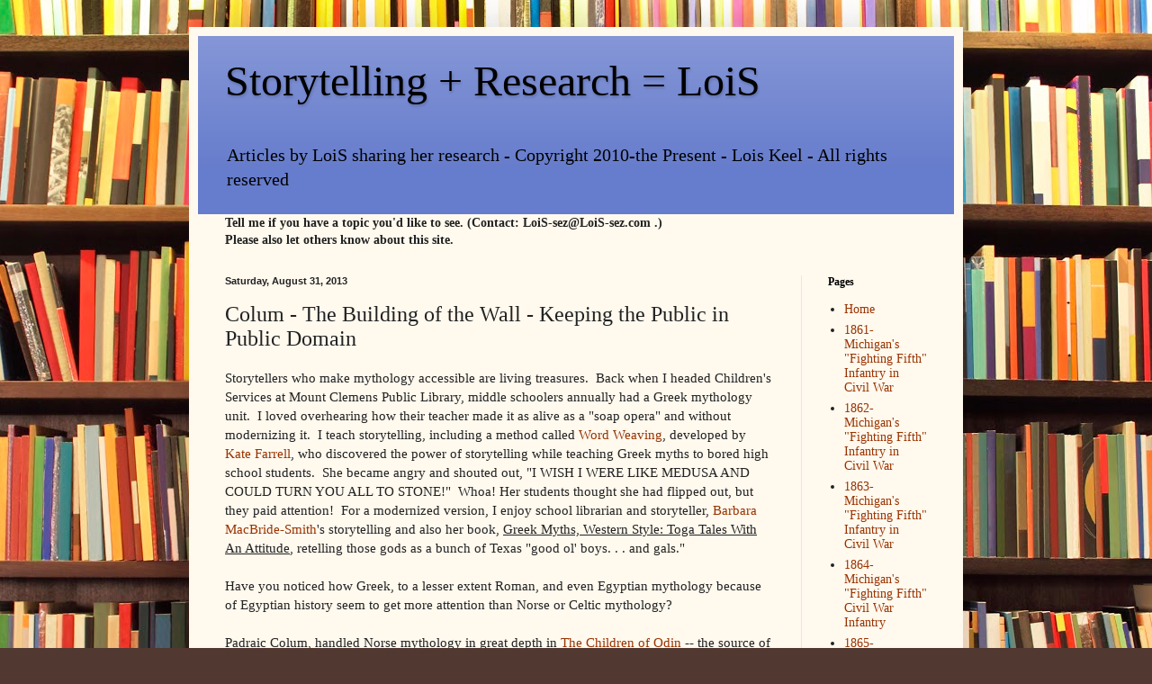

--- FILE ---
content_type: text/html; charset=UTF-8
request_url: https://www.storytellingresearchlois.com/2013/08/colum-building-of-wall-keeping-public.html
body_size: 30806
content:
<!DOCTYPE html>
<html class='v2' dir='ltr' lang='en'>
<head>
<link href='https://www.blogger.com/static/v1/widgets/335934321-css_bundle_v2.css' rel='stylesheet' type='text/css'/>
<meta content='width=1100' name='viewport'/>
<meta content='text/html; charset=UTF-8' http-equiv='Content-Type'/>
<meta content='blogger' name='generator'/>
<link href='https://www.storytellingresearchlois.com/favicon.ico' rel='icon' type='image/x-icon'/>
<link href='https://www.storytellingresearchlois.com/2013/08/colum-building-of-wall-keeping-public.html' rel='canonical'/>
<link rel="alternate" type="application/atom+xml" title="Storytelling + Research = LoiS - Atom" href="https://www.storytellingresearchlois.com/feeds/posts/default" />
<link rel="alternate" type="application/rss+xml" title="Storytelling + Research = LoiS - RSS" href="https://www.storytellingresearchlois.com/feeds/posts/default?alt=rss" />
<link rel="service.post" type="application/atom+xml" title="Storytelling + Research = LoiS - Atom" href="https://www.blogger.com/feeds/5242982939065064024/posts/default" />

<link rel="alternate" type="application/atom+xml" title="Storytelling + Research = LoiS - Atom" href="https://www.storytellingresearchlois.com/feeds/2491111950336269016/comments/default" />
<!--Can't find substitution for tag [blog.ieCssRetrofitLinks]-->
<link href='https://blogger.googleusercontent.com/img/b/R29vZ2xl/AVvXsEiEJI4KItsc-Fq6stSBgPjTUDvXHPQXwyY7sTwjcPbggSstOJ3-JeJNkb3QZwlOJYIycBEO3ESgLHnXHfEZ-Z5PQX7WGPfSoIg-tOsMkSiWlsHanHfu5UWVpx7DOgMFeWlFRyDgLrPGJlD7/s640/Odin+1.jpg' rel='image_src'/>
<meta content='https://www.storytellingresearchlois.com/2013/08/colum-building-of-wall-keeping-public.html' property='og:url'/>
<meta content='Colum - The Building of the Wall - Keeping the Public in Public Domain' property='og:title'/>
<meta content='Research about Lois Sprengnether Keel&#39;s storytelling programs and also sharing public domain stories.' property='og:description'/>
<meta content='https://blogger.googleusercontent.com/img/b/R29vZ2xl/AVvXsEiEJI4KItsc-Fq6stSBgPjTUDvXHPQXwyY7sTwjcPbggSstOJ3-JeJNkb3QZwlOJYIycBEO3ESgLHnXHfEZ-Z5PQX7WGPfSoIg-tOsMkSiWlsHanHfu5UWVpx7DOgMFeWlFRyDgLrPGJlD7/w1200-h630-p-k-no-nu/Odin+1.jpg' property='og:image'/>
<title>Storytelling + Research = LoiS: Colum - The Building of the Wall - Keeping the Public in Public Domain</title>
<style id='page-skin-1' type='text/css'><!--
/*
-----------------------------------------------
Blogger Template Style
Name:     Simple
Designer: Blogger
URL:      www.blogger.com
----------------------------------------------- */
/* Content
----------------------------------------------- */
body {
font: normal normal 14px Georgia, Utopia, 'Palatino Linotype', Palatino, serif;
color: #222222;
background: #513831 url(//themes.googleusercontent.com/image?id=1KH22PlFqsiVYxboQNAoJjYmRbw5M4REHmdJbHT5M2x9zVMGrCqwSjZvaQW_A10KPc6Il) repeat scroll top center /* Credit: luoman (http://www.istockphoto.com/googleimages.php?id=11394138&amp;platform=blogger) */;
padding: 0 40px 40px 40px;
}
html body .region-inner {
min-width: 0;
max-width: 100%;
width: auto;
}
h2 {
font-size: 22px;
}
a:link {
text-decoration:none;
color: #993300;
}
a:visited {
text-decoration:none;
color: #009933;
}
a:hover {
text-decoration:underline;
color: #ff1900;
}
.body-fauxcolumn-outer .fauxcolumn-inner {
background: transparent none repeat scroll top left;
_background-image: none;
}
.body-fauxcolumn-outer .cap-top {
position: absolute;
z-index: 1;
height: 400px;
width: 100%;
}
.body-fauxcolumn-outer .cap-top .cap-left {
width: 100%;
background: transparent none repeat-x scroll top left;
_background-image: none;
}
.content-outer {
-moz-box-shadow: 0 0 40px rgba(0, 0, 0, .15);
-webkit-box-shadow: 0 0 5px rgba(0, 0, 0, .15);
-goog-ms-box-shadow: 0 0 10px #333333;
box-shadow: 0 0 40px rgba(0, 0, 0, .15);
margin-bottom: 1px;
}
.content-inner {
padding: 10px 10px;
}
.content-inner {
background-color: #fff9ee;
}
/* Header
----------------------------------------------- */
.header-outer {
background: #667ccc url(//www.blogblog.com/1kt/simple/gradients_light.png) repeat-x scroll 0 -400px;
_background-image: none;
}
.Header h1 {
font: normal normal 48px Georgia, Utopia, 'Palatino Linotype', Palatino, serif;
color: #000000;
text-shadow: 1px 2px 3px rgba(0, 0, 0, .2);
}
.Header h1 a {
color: #000000;
}
.Header .description {
font-size: 140%;
color: #000000;
}
.header-inner .Header .titlewrapper {
padding: 22px 30px;
}
.header-inner .Header .descriptionwrapper {
padding: 0 30px;
}
/* Tabs
----------------------------------------------- */
.tabs-inner .section:first-child {
border-top: 0 solid #eee5dd;
}
.tabs-inner .section:first-child ul {
margin-top: -0;
border-top: 0 solid #eee5dd;
border-left: 0 solid #eee5dd;
border-right: 0 solid #eee5dd;
}
.tabs-inner .widget ul {
background: #fff9ee none repeat-x scroll 0 -800px;
_background-image: none;
border-bottom: 1px solid #eee5dd;
margin-top: 0;
margin-left: -30px;
margin-right: -30px;
}
.tabs-inner .widget li a {
display: inline-block;
padding: .6em 1em;
font: normal normal 16px Georgia, Utopia, 'Palatino Linotype', Palatino, serif;
color: #998877;
border-left: 1px solid #fff9ee;
border-right: 1px solid #eee5dd;
}
.tabs-inner .widget li:first-child a {
border-left: none;
}
.tabs-inner .widget li.selected a, .tabs-inner .widget li a:hover {
color: #000000;
background-color: #fff9ee;
text-decoration: none;
}
/* Columns
----------------------------------------------- */
.main-outer {
border-top: 0 solid #eee5dd;
}
.fauxcolumn-left-outer .fauxcolumn-inner {
border-right: 1px solid #eee5dd;
}
.fauxcolumn-right-outer .fauxcolumn-inner {
border-left: 1px solid #eee5dd;
}
/* Headings
----------------------------------------------- */
div.widget > h2,
div.widget h2.title {
margin: 0 0 1em 0;
font: normal bold 12px Georgia, Utopia, 'Palatino Linotype', Palatino, serif;
color: #000000;
}
/* Widgets
----------------------------------------------- */
.widget .zippy {
color: #999999;
text-shadow: 2px 2px 1px rgba(0, 0, 0, .1);
}
.widget .popular-posts ul {
list-style: none;
}
/* Posts
----------------------------------------------- */
h2.date-header {
font: normal bold 11px Arial, Tahoma, Helvetica, FreeSans, sans-serif;
}
.date-header span {
background-color: transparent;
color: #222222;
padding: inherit;
letter-spacing: inherit;
margin: inherit;
}
.main-inner {
padding-top: 30px;
padding-bottom: 30px;
}
.main-inner .column-center-inner {
padding: 0 15px;
}
.main-inner .column-center-inner .section {
margin: 0 15px;
}
.post {
margin: 0 0 25px 0;
}
h3.post-title, .comments h4 {
font: normal normal 24px Georgia, Utopia, 'Palatino Linotype', Palatino, serif;
margin: .75em 0 0;
}
.post-body {
font-size: 110%;
line-height: 1.4;
position: relative;
}
.post-body img, .post-body .tr-caption-container, .Profile img, .Image img,
.BlogList .item-thumbnail img {
padding: 2px;
background: #ffffff;
border: 1px solid #eeeeee;
-moz-box-shadow: 1px 1px 5px rgba(0, 0, 0, .1);
-webkit-box-shadow: 1px 1px 5px rgba(0, 0, 0, .1);
box-shadow: 1px 1px 5px rgba(0, 0, 0, .1);
}
.post-body img, .post-body .tr-caption-container {
padding: 5px;
}
.post-body .tr-caption-container {
color: #222222;
}
.post-body .tr-caption-container img {
padding: 0;
background: transparent;
border: none;
-moz-box-shadow: 0 0 0 rgba(0, 0, 0, .1);
-webkit-box-shadow: 0 0 0 rgba(0, 0, 0, .1);
box-shadow: 0 0 0 rgba(0, 0, 0, .1);
}
.post-header {
margin: 0 0 1.5em;
line-height: 1.6;
font-size: 90%;
}
.post-footer {
margin: 20px -2px 0;
padding: 5px 10px;
color: #666555;
background-color: #eee9dd;
border-bottom: 1px solid #eeeeee;
line-height: 1.6;
font-size: 90%;
}
#comments .comment-author {
padding-top: 1.5em;
border-top: 1px solid #eee5dd;
background-position: 0 1.5em;
}
#comments .comment-author:first-child {
padding-top: 0;
border-top: none;
}
.avatar-image-container {
margin: .2em 0 0;
}
#comments .avatar-image-container img {
border: 1px solid #eeeeee;
}
/* Comments
----------------------------------------------- */
.comments .comments-content .icon.blog-author {
background-repeat: no-repeat;
background-image: url([data-uri]);
}
.comments .comments-content .loadmore a {
border-top: 1px solid #999999;
border-bottom: 1px solid #999999;
}
.comments .comment-thread.inline-thread {
background-color: #eee9dd;
}
.comments .continue {
border-top: 2px solid #999999;
}
/* Accents
---------------------------------------------- */
.section-columns td.columns-cell {
border-left: 1px solid #eee5dd;
}
.blog-pager {
background: transparent none no-repeat scroll top center;
}
.blog-pager-older-link, .home-link,
.blog-pager-newer-link {
background-color: #fff9ee;
padding: 5px;
}
.footer-outer {
border-top: 0 dashed #bbbbbb;
}
/* Mobile
----------------------------------------------- */
body.mobile  {
background-size: auto;
}
.mobile .body-fauxcolumn-outer {
background: transparent none repeat scroll top left;
}
.mobile .body-fauxcolumn-outer .cap-top {
background-size: 100% auto;
}
.mobile .content-outer {
-webkit-box-shadow: 0 0 3px rgba(0, 0, 0, .15);
box-shadow: 0 0 3px rgba(0, 0, 0, .15);
}
.mobile .tabs-inner .widget ul {
margin-left: 0;
margin-right: 0;
}
.mobile .post {
margin: 0;
}
.mobile .main-inner .column-center-inner .section {
margin: 0;
}
.mobile .date-header span {
padding: 0.1em 10px;
margin: 0 -10px;
}
.mobile h3.post-title {
margin: 0;
}
.mobile .blog-pager {
background: transparent none no-repeat scroll top center;
}
.mobile .footer-outer {
border-top: none;
}
.mobile .main-inner, .mobile .footer-inner {
background-color: #fff9ee;
}
.mobile-index-contents {
color: #222222;
}
.mobile-link-button {
background-color: #993300;
}
.mobile-link-button a:link, .mobile-link-button a:visited {
color: #ffffff;
}
.mobile .tabs-inner .section:first-child {
border-top: none;
}
.mobile .tabs-inner .PageList .widget-content {
background-color: #fff9ee;
color: #000000;
border-top: 1px solid #eee5dd;
border-bottom: 1px solid #eee5dd;
}
.mobile .tabs-inner .PageList .widget-content .pagelist-arrow {
border-left: 1px solid #eee5dd;
}

--></style>
<style id='template-skin-1' type='text/css'><!--
body {
min-width: 860px;
}
.content-outer, .content-fauxcolumn-outer, .region-inner {
min-width: 860px;
max-width: 860px;
_width: 860px;
}
.main-inner .columns {
padding-left: 0px;
padding-right: 170px;
}
.main-inner .fauxcolumn-center-outer {
left: 0px;
right: 170px;
/* IE6 does not respect left and right together */
_width: expression(this.parentNode.offsetWidth -
parseInt("0px") -
parseInt("170px") + 'px');
}
.main-inner .fauxcolumn-left-outer {
width: 0px;
}
.main-inner .fauxcolumn-right-outer {
width: 170px;
}
.main-inner .column-left-outer {
width: 0px;
right: 100%;
margin-left: -0px;
}
.main-inner .column-right-outer {
width: 170px;
margin-right: -170px;
}
#layout {
min-width: 0;
}
#layout .content-outer {
min-width: 0;
width: 800px;
}
#layout .region-inner {
min-width: 0;
width: auto;
}
body#layout div.add_widget {
padding: 8px;
}
body#layout div.add_widget a {
margin-left: 32px;
}
--></style>
<style>
    body {background-image:url(\/\/themes.googleusercontent.com\/image?id=1KH22PlFqsiVYxboQNAoJjYmRbw5M4REHmdJbHT5M2x9zVMGrCqwSjZvaQW_A10KPc6Il);}
    
@media (max-width: 200px) { body {background-image:url(\/\/themes.googleusercontent.com\/image?id=1KH22PlFqsiVYxboQNAoJjYmRbw5M4REHmdJbHT5M2x9zVMGrCqwSjZvaQW_A10KPc6Il&options=w200);}}
@media (max-width: 400px) and (min-width: 201px) { body {background-image:url(\/\/themes.googleusercontent.com\/image?id=1KH22PlFqsiVYxboQNAoJjYmRbw5M4REHmdJbHT5M2x9zVMGrCqwSjZvaQW_A10KPc6Il&options=w400);}}
@media (max-width: 800px) and (min-width: 401px) { body {background-image:url(\/\/themes.googleusercontent.com\/image?id=1KH22PlFqsiVYxboQNAoJjYmRbw5M4REHmdJbHT5M2x9zVMGrCqwSjZvaQW_A10KPc6Il&options=w800);}}
@media (max-width: 1200px) and (min-width: 801px) { body {background-image:url(\/\/themes.googleusercontent.com\/image?id=1KH22PlFqsiVYxboQNAoJjYmRbw5M4REHmdJbHT5M2x9zVMGrCqwSjZvaQW_A10KPc6Il&options=w1200);}}
/* Last tag covers anything over one higher than the previous max-size cap. */
@media (min-width: 1201px) { body {background-image:url(\/\/themes.googleusercontent.com\/image?id=1KH22PlFqsiVYxboQNAoJjYmRbw5M4REHmdJbHT5M2x9zVMGrCqwSjZvaQW_A10KPc6Il&options=w1600);}}
  </style>
<link href='https://www.blogger.com/dyn-css/authorization.css?targetBlogID=5242982939065064024&amp;zx=8693d2fd-ed80-4040-a7c3-99cfc8609687' media='none' onload='if(media!=&#39;all&#39;)media=&#39;all&#39;' rel='stylesheet'/><noscript><link href='https://www.blogger.com/dyn-css/authorization.css?targetBlogID=5242982939065064024&amp;zx=8693d2fd-ed80-4040-a7c3-99cfc8609687' rel='stylesheet'/></noscript>
<meta name='google-adsense-platform-account' content='ca-host-pub-1556223355139109'/>
<meta name='google-adsense-platform-domain' content='blogspot.com'/>

</head>
<body class='loading variant-literate'>
<div class='navbar no-items section' id='navbar' name='Navbar'>
</div>
<div class='body-fauxcolumns'>
<div class='fauxcolumn-outer body-fauxcolumn-outer'>
<div class='cap-top'>
<div class='cap-left'></div>
<div class='cap-right'></div>
</div>
<div class='fauxborder-left'>
<div class='fauxborder-right'></div>
<div class='fauxcolumn-inner'>
</div>
</div>
<div class='cap-bottom'>
<div class='cap-left'></div>
<div class='cap-right'></div>
</div>
</div>
</div>
<div class='content'>
<div class='content-fauxcolumns'>
<div class='fauxcolumn-outer content-fauxcolumn-outer'>
<div class='cap-top'>
<div class='cap-left'></div>
<div class='cap-right'></div>
</div>
<div class='fauxborder-left'>
<div class='fauxborder-right'></div>
<div class='fauxcolumn-inner'>
</div>
</div>
<div class='cap-bottom'>
<div class='cap-left'></div>
<div class='cap-right'></div>
</div>
</div>
</div>
<div class='content-outer'>
<div class='content-cap-top cap-top'>
<div class='cap-left'></div>
<div class='cap-right'></div>
</div>
<div class='fauxborder-left content-fauxborder-left'>
<div class='fauxborder-right content-fauxborder-right'></div>
<div class='content-inner'>
<header>
<div class='header-outer'>
<div class='header-cap-top cap-top'>
<div class='cap-left'></div>
<div class='cap-right'></div>
</div>
<div class='fauxborder-left header-fauxborder-left'>
<div class='fauxborder-right header-fauxborder-right'></div>
<div class='region-inner header-inner'>
<div class='header section' id='header' name='Header'><div class='widget Header' data-version='1' id='Header1'>
<div id='header-inner'>
<div class='titlewrapper'>
<h1 class='title'>
<a href='https://www.storytellingresearchlois.com/'>
Storytelling + Research = LoiS
</a>
</h1>
</div>
<div class='descriptionwrapper'>
<p class='description'><span>Articles by LoiS sharing her research  


- Copyright 2010-the Present - Lois Keel 
- All rights reserved</span></p>
</div>
</div>
</div></div>
</div>
</div>
<div class='header-cap-bottom cap-bottom'>
<div class='cap-left'></div>
<div class='cap-right'></div>
</div>
</div>
</header>
<div class='tabs-outer'>
<div class='tabs-cap-top cap-top'>
<div class='cap-left'></div>
<div class='cap-right'></div>
</div>
<div class='fauxborder-left tabs-fauxborder-left'>
<div class='fauxborder-right tabs-fauxborder-right'></div>
<div class='region-inner tabs-inner'>
<div class='tabs section' id='crosscol' name='Cross-Column'><div class='widget Text' data-version='1' id='Text1'>
<div class='widget-content'>
<span style="font-weight: bold;">Tell me if you have a topic you'd like to see. (Contact: LoiS-sez@LoiS-sez.com .)<br />Please also let others know about this site.</span>
</div>
<div class='clear'></div>
</div></div>
<div class='tabs no-items section' id='crosscol-overflow' name='Cross-Column 2'></div>
</div>
</div>
<div class='tabs-cap-bottom cap-bottom'>
<div class='cap-left'></div>
<div class='cap-right'></div>
</div>
</div>
<div class='main-outer'>
<div class='main-cap-top cap-top'>
<div class='cap-left'></div>
<div class='cap-right'></div>
</div>
<div class='fauxborder-left main-fauxborder-left'>
<div class='fauxborder-right main-fauxborder-right'></div>
<div class='region-inner main-inner'>
<div class='columns fauxcolumns'>
<div class='fauxcolumn-outer fauxcolumn-center-outer'>
<div class='cap-top'>
<div class='cap-left'></div>
<div class='cap-right'></div>
</div>
<div class='fauxborder-left'>
<div class='fauxborder-right'></div>
<div class='fauxcolumn-inner'>
</div>
</div>
<div class='cap-bottom'>
<div class='cap-left'></div>
<div class='cap-right'></div>
</div>
</div>
<div class='fauxcolumn-outer fauxcolumn-left-outer'>
<div class='cap-top'>
<div class='cap-left'></div>
<div class='cap-right'></div>
</div>
<div class='fauxborder-left'>
<div class='fauxborder-right'></div>
<div class='fauxcolumn-inner'>
</div>
</div>
<div class='cap-bottom'>
<div class='cap-left'></div>
<div class='cap-right'></div>
</div>
</div>
<div class='fauxcolumn-outer fauxcolumn-right-outer'>
<div class='cap-top'>
<div class='cap-left'></div>
<div class='cap-right'></div>
</div>
<div class='fauxborder-left'>
<div class='fauxborder-right'></div>
<div class='fauxcolumn-inner'>
</div>
</div>
<div class='cap-bottom'>
<div class='cap-left'></div>
<div class='cap-right'></div>
</div>
</div>
<!-- corrects IE6 width calculation -->
<div class='columns-inner'>
<div class='column-center-outer'>
<div class='column-center-inner'>
<div class='main section' id='main' name='Main'><div class='widget Blog' data-version='1' id='Blog1'>
<div class='blog-posts hfeed'>

          <div class="date-outer">
        
<h2 class='date-header'><span>Saturday, August 31, 2013</span></h2>

          <div class="date-posts">
        
<div class='post-outer'>
<div class='post hentry uncustomized-post-template' itemprop='blogPost' itemscope='itemscope' itemtype='http://schema.org/BlogPosting'>
<meta content='https://blogger.googleusercontent.com/img/b/R29vZ2xl/AVvXsEiEJI4KItsc-Fq6stSBgPjTUDvXHPQXwyY7sTwjcPbggSstOJ3-JeJNkb3QZwlOJYIycBEO3ESgLHnXHfEZ-Z5PQX7WGPfSoIg-tOsMkSiWlsHanHfu5UWVpx7DOgMFeWlFRyDgLrPGJlD7/s640/Odin+1.jpg' itemprop='image_url'/>
<meta content='5242982939065064024' itemprop='blogId'/>
<meta content='2491111950336269016' itemprop='postId'/>
<a name='2491111950336269016'></a>
<h3 class='post-title entry-title' itemprop='name'>
Colum - The Building of the Wall - Keeping the Public in Public Domain
</h3>
<div class='post-header'>
<div class='post-header-line-1'></div>
</div>
<div class='post-body entry-content' id='post-body-2491111950336269016' itemprop='description articleBody'>
Storytellers who make mythology accessible are living treasures.&nbsp; Back when I headed Children's Services at Mount Clemens Public Library, middle schoolers annually had a Greek mythology unit.&nbsp; I loved overhearing how their teacher made it as alive as a "soap opera" and without modernizing it.&nbsp; I teach storytelling, including a method called <a href="http://www.storytellingresearchlois.com/search/label/Wordweaving" target="_blank">Word Weaving</a>, developed by <a href="http://wnba-sfchapter.org/participant/kate-farrell/?cs_referer=%2Fwnba-sfchapter-members%2F" target="_blank">Kate Farrell</a>, who discovered the power of storytelling while teaching Greek myths to bored high school students.&nbsp; She became angry and shouted out, "I WISH I WERE LIKE MEDUSA AND COULD TURN YOU ALL TO STONE!"&nbsp; Whoa! Her students thought she had flipped out, but they paid attention!&nbsp; For a modernized version, I enjoy school librarian and storyteller, <a href="http://www.barbaramcbridesmith.com/" target="_blank">Barbara MacBride-Smith</a>'s storytelling and also her book, <u>Greek Myths, Western Style: Toga Tales With An Attitude</u>, retelling those gods as a bunch of Texas "good ol' boys. . . and gals."<br />
<br />
Have you noticed how Greek, to a lesser extent Roman, and even Egyptian mythology because of Egyptian history seem to get more attention than Norse or Celtic mythology?<br />
<br />
Padraic Colum, handled Norse mythology in great depth in <a href="http://www.gutenberg.org/ebooks/24737" target="_blank">The Children of Odin</a> -- the source of today's tale.&nbsp; He also wrote a children's version of the Iliad and the Odyssey and many Celtic legends to retain his knowledge of Irish Gaelic.&nbsp; He's so well covered online, you may take your choice of his autobiographical sketch posted on <a href="http://www.mainlesson.com/displayauthor.php?author=colum" target="_blank">The Baldwin Project</a> and some of his writing there or the <a href="http://en.wikipedia.org/wiki/Padraic_Colum" target="_blank">Wikipedia</a> article about him and the various versions of some of his work at <a href="http://www.gutenberg.org/ebooks/author/893" target="_blank">Project Gutenberg</a>.<br />
<br />
Taking stories exactly as they are in his book would require filling in background information.&nbsp; That's more easily done in a live re-telling.&nbsp; For that reason today's story is from almost the start of the book.&nbsp; For example I'd love to include more about the trickster, Loki, who is in this story and throughout Norse mythology.<br />
<br />
<div class="separator" style="clear: both; text-align: center;">
</div>
<div class="separator" style="clear: both; text-align: center;">
</div>
<div class="separator" style="clear: both; text-align: center;">
<a href="https://blogger.googleusercontent.com/img/b/R29vZ2xl/AVvXsEiEJI4KItsc-Fq6stSBgPjTUDvXHPQXwyY7sTwjcPbggSstOJ3-JeJNkb3QZwlOJYIycBEO3ESgLHnXHfEZ-Z5PQX7WGPfSoIg-tOsMkSiWlsHanHfu5UWVpx7DOgMFeWlFRyDgLrPGJlD7/s1600/Odin+1.jpg" imageanchor="1" style="margin-left: 1em; margin-right: 1em;"><img border="0" height="640" src="https://blogger.googleusercontent.com/img/b/R29vZ2xl/AVvXsEiEJI4KItsc-Fq6stSBgPjTUDvXHPQXwyY7sTwjcPbggSstOJ3-JeJNkb3QZwlOJYIycBEO3ESgLHnXHfEZ-Z5PQX7WGPfSoIg-tOsMkSiWlsHanHfu5UWVpx7DOgMFeWlFRyDgLrPGJlD7/s640/Odin+1.jpg" width="458" /></a></div>
<br />
<div class="separator" style="clear: both; text-align: center;">
<a href="https://blogger.googleusercontent.com/img/b/R29vZ2xl/AVvXsEgi013I4sVIa0SxDemQ5C0L4rPALAbKQIfFOVn2m9Lim8KvS8-SKP4BxuTIfoD9lPQWnYQmD55nML34FMlCwg9GUgE5V2_FRJJVqmEpEgdsSZ0JKaSY8BwQcwSow-d6bDLJwJOjFWRiaJKs/s1600/Odin+2.jpg" imageanchor="1" style="margin-left: 1em; margin-right: 1em;"><img border="0" height="640" src="https://blogger.googleusercontent.com/img/b/R29vZ2xl/AVvXsEgi013I4sVIa0SxDemQ5C0L4rPALAbKQIfFOVn2m9Lim8KvS8-SKP4BxuTIfoD9lPQWnYQmD55nML34FMlCwg9GUgE5V2_FRJJVqmEpEgdsSZ0JKaSY8BwQcwSow-d6bDLJwJOjFWRiaJKs/s640/Odin+2.jpg" width="464" /></a></div>
<br />
<div class="separator" style="clear: both; text-align: center;">
<a href="https://blogger.googleusercontent.com/img/b/R29vZ2xl/AVvXsEiLQw3qXK1rscrOo_tevAFoER-p6Cs1G5YjFJHU0o0V21ZdqL1BvTWoKON9xNrt_fmr53Oi3Q5SbxPW3jF_BkLODx-AybZNSmH0r-0KHewh3KTsF-nbEZCmciGUpx7tY7_K80anbkx_ysWR/s1600/Odin+3.jpg" imageanchor="1" style="margin-left: 1em; margin-right: 1em;"><img border="0" height="640" src="https://blogger.googleusercontent.com/img/b/R29vZ2xl/AVvXsEiLQw3qXK1rscrOo_tevAFoER-p6Cs1G5YjFJHU0o0V21ZdqL1BvTWoKON9xNrt_fmr53Oi3Q5SbxPW3jF_BkLODx-AybZNSmH0r-0KHewh3KTsF-nbEZCmciGUpx7tY7_K80anbkx_ysWR/s640/Odin+3.jpg" width="494" /></a></div>
<br />
<div class="separator" style="clear: both; text-align: center;">
<a href="https://blogger.googleusercontent.com/img/b/R29vZ2xl/AVvXsEjs6vIZuA52akpT9zb2JXGCBoxw5ABi8FkERrK0_Uza12MgzIaEjx8uaeoi0Qc8eeHUL1SRBXcrcrFM5S94QXB4W3JnY1EZ5cwW6dbIYkqqOza7BeljvAEFbsYjLMbSs2VBDFLl-C_o0C0j/s1600/Odin+4.jpg" imageanchor="1" style="margin-left: 1em; margin-right: 1em;"><img border="0" height="640" src="https://blogger.googleusercontent.com/img/b/R29vZ2xl/AVvXsEjs6vIZuA52akpT9zb2JXGCBoxw5ABi8FkERrK0_Uza12MgzIaEjx8uaeoi0Qc8eeHUL1SRBXcrcrFM5S94QXB4W3JnY1EZ5cwW6dbIYkqqOza7BeljvAEFbsYjLMbSs2VBDFLl-C_o0C0j/s640/Odin+4.jpg" width="482" /></a></div>
<br />
<div class="separator" style="clear: both; text-align: center;">
<a href="https://blogger.googleusercontent.com/img/b/R29vZ2xl/AVvXsEj7pTtGyr37z9QPTKnmGxNkPHTTIDGRb34wfBWRWJ3b_4jf_rlo5PbDL-OVSoRDSSzryNLGnIoJwti4jqUxm5edAtAm0-hjJhW_jxTbvyb6pTumfNC-siP0_F3G9LbVgecL1yOY2FVt2WOd/s1600/Odin+5.jpg" imageanchor="1" style="margin-left: 1em; margin-right: 1em;"><img border="0" height="640" src="https://blogger.googleusercontent.com/img/b/R29vZ2xl/AVvXsEj7pTtGyr37z9QPTKnmGxNkPHTTIDGRb34wfBWRWJ3b_4jf_rlo5PbDL-OVSoRDSSzryNLGnIoJwti4jqUxm5edAtAm0-hjJhW_jxTbvyb6pTumfNC-siP0_F3G9LbVgecL1yOY2FVt2WOd/s640/Odin+5.jpg" width="470" /></a></div>
<br />
<div class="separator" style="clear: both; text-align: center;">
<a href="https://blogger.googleusercontent.com/img/b/R29vZ2xl/AVvXsEhqtesK03olfJy45wQNd8BhSjxd4U3EzO1chGJl9eiz36NC49g5E5CO7vn6mNNnybIpcp91C4f6A5o3Sjng-zO4VyGu968W5wrdRG7uVHwc7Cyn1nvLBXp5HbLb9QwySA-KSHrRvGvB_Aux/s1600/Odin+6.jpg" imageanchor="1" style="margin-left: 1em; margin-right: 1em;"><img border="0" height="640" src="https://blogger.googleusercontent.com/img/b/R29vZ2xl/AVvXsEhqtesK03olfJy45wQNd8BhSjxd4U3EzO1chGJl9eiz36NC49g5E5CO7vn6mNNnybIpcp91C4f6A5o3Sjng-zO4VyGu968W5wrdRG7uVHwc7Cyn1nvLBXp5HbLb9QwySA-KSHrRvGvB_Aux/s640/Odin+6.jpg" width="486" /></a></div>
<br />
<div class="separator" style="clear: both; text-align: center;">
</div>
<br />
<div class="separator" style="clear: both; text-align: center;">
<a href="https://blogger.googleusercontent.com/img/b/R29vZ2xl/AVvXsEgHvAowkAowPThvswgPVZ8NWj9216sV7SFcwFAjNvCj5UP_RURyL-H1uHaX0qL9sp8DgR1Kqc_iPw_W1Xylig_FpwenNgGnrgRSW4Z3YsacxLQTSKjIKiTiUAkrloM6eNnBiZY2hn7Esvk6/s1600/IMG_NEW_0003.jpg" imageanchor="1" style="margin-left: 1em; margin-right: 1em;"><img border="0" height="640" src="https://blogger.googleusercontent.com/img/b/R29vZ2xl/AVvXsEgHvAowkAowPThvswgPVZ8NWj9216sV7SFcwFAjNvCj5UP_RURyL-H1uHaX0qL9sp8DgR1Kqc_iPw_W1Xylig_FpwenNgGnrgRSW4Z3YsacxLQTSKjIKiTiUAkrloM6eNnBiZY2hn7Esvk6/s640/IMG_NEW_0003.jpg" width="483" /></a></div>
That leaves things hanging, doesn't it?&nbsp; Just like a "soap", the stories always seem to leave you wanting more.&nbsp; The next story takes place inside that wall in a garden where the goddess Iduna tended an apple tree whose apples kept the dwellers of Asgard from aging.&nbsp; Odin and Loki went into the world of men, including the bleak realm of the Giants.&nbsp; Revenge by the Giants, a barbecue, an iceberg, a volcano, and more trickery involving Loki, will that story slake the thirst for more?&nbsp; <br />
<br />
There are some stories by Colum put into a form of copyright limbo, but fortunately not the stories in <a href="http://www.gutenberg.org/ebooks/24737" target="_blank">The Children of Odin</a>.&nbsp; In my opinion stories are even more inclined to fit the slogan of Nobody Can Have Just One...nor should they, especially when they are part of our cultural heritage in the world of Public Domain.<br />
****************************<br />
<span style="font-weight: normal;">This is part of a series of bi-weekly posting of stories under the category, "Keeping the Public in 
Public Domain."&nbsp; The idea behind Public Domain was to preserve our 
cultural heritage after the authors and their immediate heirs were 
compensated.&nbsp; I feel strongly current copyright law delays this intent 
on works of the 20th century.&nbsp; I hope you enjoy discovering new 
stories.&nbsp; <br />
<br />
Currently I'm involved in projects taking me out of my usual work of 
sharing stories with an audience.&nbsp; My own library of folklore includes 
so many books within the Public Domain I decided to share stories from 
them.&nbsp; This fall I expect to return to my normal monthly posting of a 
research project here.&nbsp; Depending on response, I will decide at that 
time if "Keeping the Public in Public Domain" should continue along with
 my monthly postings. </span><br />
<br />
<div style='clear: both;'></div>
</div>
<div class='post-footer'>
<div class='post-footer-line post-footer-line-1'>
<span class='post-author vcard'>
Posted by
<span class='fn' itemprop='author' itemscope='itemscope' itemtype='http://schema.org/Person'>
<meta content='https://www.blogger.com/profile/15520980510609672339' itemprop='url'/>
<a class='g-profile' href='https://www.blogger.com/profile/15520980510609672339' rel='author' title='author profile'>
<span itemprop='name'>Lois Sprengnether Keel</span>
</a>
</span>
</span>
<span class='post-timestamp'>
at
<meta content='https://www.storytellingresearchlois.com/2013/08/colum-building-of-wall-keeping-public.html' itemprop='url'/>
<a class='timestamp-link' href='https://www.storytellingresearchlois.com/2013/08/colum-building-of-wall-keeping-public.html' rel='bookmark' title='permanent link'><abbr class='published' itemprop='datePublished' title='2013-08-31T01:00:00-07:00'>1:00&#8239;AM</abbr></a>
</span>
<span class='post-comment-link'>
</span>
<span class='post-icons'>
<span class='item-action'>
<a href='https://www.blogger.com/email-post/5242982939065064024/2491111950336269016' title='Email Post'>
<img alt='' class='icon-action' height='13' src='https://resources.blogblog.com/img/icon18_email.gif' width='18'/>
</a>
</span>
<span class='item-control blog-admin pid-1673691312'>
<a href='https://www.blogger.com/post-edit.g?blogID=5242982939065064024&postID=2491111950336269016&from=pencil' title='Edit Post'>
<img alt='' class='icon-action' height='18' src='https://resources.blogblog.com/img/icon18_edit_allbkg.gif' width='18'/>
</a>
</span>
</span>
<div class='post-share-buttons goog-inline-block'>
<a class='goog-inline-block share-button sb-email' href='https://www.blogger.com/share-post.g?blogID=5242982939065064024&postID=2491111950336269016&target=email' target='_blank' title='Email This'><span class='share-button-link-text'>Email This</span></a><a class='goog-inline-block share-button sb-blog' href='https://www.blogger.com/share-post.g?blogID=5242982939065064024&postID=2491111950336269016&target=blog' onclick='window.open(this.href, "_blank", "height=270,width=475"); return false;' target='_blank' title='BlogThis!'><span class='share-button-link-text'>BlogThis!</span></a><a class='goog-inline-block share-button sb-twitter' href='https://www.blogger.com/share-post.g?blogID=5242982939065064024&postID=2491111950336269016&target=twitter' target='_blank' title='Share to X'><span class='share-button-link-text'>Share to X</span></a><a class='goog-inline-block share-button sb-facebook' href='https://www.blogger.com/share-post.g?blogID=5242982939065064024&postID=2491111950336269016&target=facebook' onclick='window.open(this.href, "_blank", "height=430,width=640"); return false;' target='_blank' title='Share to Facebook'><span class='share-button-link-text'>Share to Facebook</span></a><a class='goog-inline-block share-button sb-pinterest' href='https://www.blogger.com/share-post.g?blogID=5242982939065064024&postID=2491111950336269016&target=pinterest' target='_blank' title='Share to Pinterest'><span class='share-button-link-text'>Share to Pinterest</span></a>
</div>
</div>
<div class='post-footer-line post-footer-line-2'>
<span class='post-labels'>
Labels:
<a href='https://www.storytellingresearchlois.com/search/label/Barbara%20McBride-Smith' rel='tag'>Barbara McBride-Smith</a>,
<a href='https://www.storytellingresearchlois.com/search/label/Kate%20Farrell' rel='tag'>Kate Farrell</a>,
<a href='https://www.storytellingresearchlois.com/search/label/Keeping%20the%20Public%20in%20Public%20Domain' rel='tag'>Keeping the Public in Public Domain</a>,
<a href='https://www.storytellingresearchlois.com/search/label/Norse%20mythology' rel='tag'>Norse mythology</a>,
<a href='https://www.storytellingresearchlois.com/search/label/Padraic%20Colum' rel='tag'>Padraic Colum</a>,
<a href='https://www.storytellingresearchlois.com/search/label/Public%20Domain' rel='tag'>Public Domain</a>,
<a href='https://www.storytellingresearchlois.com/search/label/Wordweaving' rel='tag'>Wordweaving</a>
</span>
</div>
<div class='post-footer-line post-footer-line-3'>
<span class='post-location'>
</span>
</div>
</div>
</div>
<div class='comments' id='comments'>
<a name='comments'></a>
<h4>No comments:</h4>
<div id='Blog1_comments-block-wrapper'>
<dl class='avatar-comment-indent' id='comments-block'>
</dl>
</div>
<p class='comment-footer'>
<a href='https://www.blogger.com/comment/fullpage/post/5242982939065064024/2491111950336269016' onclick='javascript:window.open(this.href, "bloggerPopup", "toolbar=0,location=0,statusbar=1,menubar=0,scrollbars=yes,width=640,height=500"); return false;'>Post a Comment</a>
</p>
</div>
</div>

        </div></div>
      
</div>
<div class='blog-pager' id='blog-pager'>
<span id='blog-pager-newer-link'>
<a class='blog-pager-newer-link' href='https://www.storytellingresearchlois.com/2013/09/keeping-public-in-public-domain-or-not.html' id='Blog1_blog-pager-newer-link' title='Newer Post'>Newer Post</a>
</span>
<span id='blog-pager-older-link'>
<a class='blog-pager-older-link' href='https://www.storytellingresearchlois.com/2013/08/cather-holy-grail-keeping-public-in.html' id='Blog1_blog-pager-older-link' title='Older Post'>Older Post</a>
</span>
<a class='home-link' href='https://www.storytellingresearchlois.com/'>Home</a>
</div>
<div class='clear'></div>
<div class='post-feeds'>
<div class='feed-links'>
Subscribe to:
<a class='feed-link' href='https://www.storytellingresearchlois.com/feeds/2491111950336269016/comments/default' target='_blank' type='application/atom+xml'>Post Comments (Atom)</a>
</div>
</div>
</div></div>
</div>
</div>
<div class='column-left-outer'>
<div class='column-left-inner'>
<aside>
</aside>
</div>
</div>
<div class='column-right-outer'>
<div class='column-right-inner'>
<aside>
<div class='sidebar section' id='sidebar-right-1'><div class='widget PageList' data-version='1' id='PageList2'>
<h2>Pages</h2>
<div class='widget-content'>
<ul>
<li>
<a href='http://www.storytellingresearchlois.com/'>Home</a>
</li>
<li>
<a href='http://www.storytellingresearchlois.com/p/blog-page.html'>1861-Michigan's "Fighting Fifth" Infantry in Civil War </a>
</li>
<li>
<a href='http://www.storytellingresearchlois.com/p/blog-page_26.html'>1862-Michigan's "Fighting Fifth" Infantry in Civil War </a>
</li>
<li>
<a href='http://www.storytellingresearchlois.com/p/blog-page_48.html'>1863-Michigan's "Fighting Fifth" Infantry in Civil War</a>
</li>
<li>
<a href='http://www.storytellingresearchlois.com/p/michigan-fighting-fifth-in.html'>1864-Michigan's "Fighting Fifth" Civil War Infantry </a>
</li>
<li>
<a href='http://www.storytellingresearchlois.com/p/blog-page_6.html'>1865-Michigan's "Fighting Fifth" Civil War Infantry </a>
</li>
<li>
<a href='https://www.storytellingresearchlois.com/p/public-domain-story-resources.html'>Public Domain Story Resources</a>
</li>
</ul>
<div class='clear'></div>
</div>
</div><div class='widget Profile' data-version='1' id='Profile1'>
<h2>About Me</h2>
<div class='widget-content'>
<dl class='profile-datablock'>
<dt class='profile-data'>
<a class='profile-name-link g-profile' href='https://www.blogger.com/profile/15520980510609672339' rel='author' style='background-image: url(//www.blogger.com/img/logo-16.png);'>
Lois Sprengnether Keel
</a>
</dt>
</dl>
<a class='profile-link' href='https://www.blogger.com/profile/15520980510609672339' rel='author'>View my complete profile</a>
<div class='clear'></div>
</div>
</div><div class='widget HTML' data-version='1' id='HTML1'>
<h2 class='title'>Lois Sprengnether Keel (LoiS)</h2>
<div class='widget-content'>
<div class="separator" style="clear: both; text-align: center;">
</div>
<div class="MsoNormal">
After years as a storyteller-librarian, LoiS wants to share the research and ideas that go into her programs.<span style="mso-spacerun: yes;">&nbsp; </span>For more about LoiS, go to her website at <a href="http://www.lois-sez.com/">http://www.LoiS-sez.com</a> or her Google + Profile.</div>
<div class="MsoNormal">
Her storytelling takes you Around the World &amp; Back Through Time  with folktales to match your topic or many historical reenactments.&nbsp;&nbsp; </div>
</div>
<div class='clear'></div>
</div><div class='widget BlogSearch' data-version='1' id='BlogSearch1'>
<h2 class='title'>Search This Blog</h2>
<div class='widget-content'>
<div id='BlogSearch1_form'>
<form action='https://www.storytellingresearchlois.com/search' class='gsc-search-box' target='_top'>
<table cellpadding='0' cellspacing='0' class='gsc-search-box'>
<tbody>
<tr>
<td class='gsc-input'>
<input autocomplete='off' class='gsc-input' name='q' size='10' title='search' type='text' value=''/>
</td>
<td class='gsc-search-button'>
<input class='gsc-search-button' title='search' type='submit' value='Search'/>
</td>
</tr>
</tbody>
</table>
</form>
</div>
</div>
<div class='clear'></div>
</div><div class='widget BlogArchive' data-version='1' id='BlogArchive1'>
<h2>Blog Archive</h2>
<div class='widget-content'>
<div id='ArchiveList'>
<div id='BlogArchive1_ArchiveList'>
<ul class='hierarchy'>
<li class='archivedate collapsed'>
<a class='toggle' href='javascript:void(0)'>
<span class='zippy'>

        &#9658;&#160;
      
</span>
</a>
<a class='post-count-link' href='https://www.storytellingresearchlois.com/2026/'>
2026
</a>
<span class='post-count' dir='ltr'>(5)</span>
<ul class='hierarchy'>
<li class='archivedate collapsed'>
<a class='toggle' href='javascript:void(0)'>
<span class='zippy'>

        &#9658;&#160;
      
</span>
</a>
<a class='post-count-link' href='https://www.storytellingresearchlois.com/2026/01/'>
January
</a>
<span class='post-count' dir='ltr'>(5)</span>
</li>
</ul>
</li>
</ul>
<ul class='hierarchy'>
<li class='archivedate collapsed'>
<a class='toggle' href='javascript:void(0)'>
<span class='zippy'>

        &#9658;&#160;
      
</span>
</a>
<a class='post-count-link' href='https://www.storytellingresearchlois.com/2025/'>
2025
</a>
<span class='post-count' dir='ltr'>(52)</span>
<ul class='hierarchy'>
<li class='archivedate collapsed'>
<a class='toggle' href='javascript:void(0)'>
<span class='zippy'>

        &#9658;&#160;
      
</span>
</a>
<a class='post-count-link' href='https://www.storytellingresearchlois.com/2025/12/'>
December
</a>
<span class='post-count' dir='ltr'>(4)</span>
</li>
</ul>
<ul class='hierarchy'>
<li class='archivedate collapsed'>
<a class='toggle' href='javascript:void(0)'>
<span class='zippy'>

        &#9658;&#160;
      
</span>
</a>
<a class='post-count-link' href='https://www.storytellingresearchlois.com/2025/11/'>
November
</a>
<span class='post-count' dir='ltr'>(4)</span>
</li>
</ul>
<ul class='hierarchy'>
<li class='archivedate collapsed'>
<a class='toggle' href='javascript:void(0)'>
<span class='zippy'>

        &#9658;&#160;
      
</span>
</a>
<a class='post-count-link' href='https://www.storytellingresearchlois.com/2025/10/'>
October
</a>
<span class='post-count' dir='ltr'>(5)</span>
</li>
</ul>
<ul class='hierarchy'>
<li class='archivedate collapsed'>
<a class='toggle' href='javascript:void(0)'>
<span class='zippy'>

        &#9658;&#160;
      
</span>
</a>
<a class='post-count-link' href='https://www.storytellingresearchlois.com/2025/09/'>
September
</a>
<span class='post-count' dir='ltr'>(4)</span>
</li>
</ul>
<ul class='hierarchy'>
<li class='archivedate collapsed'>
<a class='toggle' href='javascript:void(0)'>
<span class='zippy'>

        &#9658;&#160;
      
</span>
</a>
<a class='post-count-link' href='https://www.storytellingresearchlois.com/2025/08/'>
August
</a>
<span class='post-count' dir='ltr'>(5)</span>
</li>
</ul>
<ul class='hierarchy'>
<li class='archivedate collapsed'>
<a class='toggle' href='javascript:void(0)'>
<span class='zippy'>

        &#9658;&#160;
      
</span>
</a>
<a class='post-count-link' href='https://www.storytellingresearchlois.com/2025/07/'>
July
</a>
<span class='post-count' dir='ltr'>(4)</span>
</li>
</ul>
<ul class='hierarchy'>
<li class='archivedate collapsed'>
<a class='toggle' href='javascript:void(0)'>
<span class='zippy'>

        &#9658;&#160;
      
</span>
</a>
<a class='post-count-link' href='https://www.storytellingresearchlois.com/2025/06/'>
June
</a>
<span class='post-count' dir='ltr'>(4)</span>
</li>
</ul>
<ul class='hierarchy'>
<li class='archivedate collapsed'>
<a class='toggle' href='javascript:void(0)'>
<span class='zippy'>

        &#9658;&#160;
      
</span>
</a>
<a class='post-count-link' href='https://www.storytellingresearchlois.com/2025/05/'>
May
</a>
<span class='post-count' dir='ltr'>(5)</span>
</li>
</ul>
<ul class='hierarchy'>
<li class='archivedate collapsed'>
<a class='toggle' href='javascript:void(0)'>
<span class='zippy'>

        &#9658;&#160;
      
</span>
</a>
<a class='post-count-link' href='https://www.storytellingresearchlois.com/2025/04/'>
April
</a>
<span class='post-count' dir='ltr'>(4)</span>
</li>
</ul>
<ul class='hierarchy'>
<li class='archivedate collapsed'>
<a class='toggle' href='javascript:void(0)'>
<span class='zippy'>

        &#9658;&#160;
      
</span>
</a>
<a class='post-count-link' href='https://www.storytellingresearchlois.com/2025/03/'>
March
</a>
<span class='post-count' dir='ltr'>(4)</span>
</li>
</ul>
<ul class='hierarchy'>
<li class='archivedate collapsed'>
<a class='toggle' href='javascript:void(0)'>
<span class='zippy'>

        &#9658;&#160;
      
</span>
</a>
<a class='post-count-link' href='https://www.storytellingresearchlois.com/2025/02/'>
February
</a>
<span class='post-count' dir='ltr'>(4)</span>
</li>
</ul>
<ul class='hierarchy'>
<li class='archivedate collapsed'>
<a class='toggle' href='javascript:void(0)'>
<span class='zippy'>

        &#9658;&#160;
      
</span>
</a>
<a class='post-count-link' href='https://www.storytellingresearchlois.com/2025/01/'>
January
</a>
<span class='post-count' dir='ltr'>(5)</span>
</li>
</ul>
</li>
</ul>
<ul class='hierarchy'>
<li class='archivedate collapsed'>
<a class='toggle' href='javascript:void(0)'>
<span class='zippy'>

        &#9658;&#160;
      
</span>
</a>
<a class='post-count-link' href='https://www.storytellingresearchlois.com/2024/'>
2024
</a>
<span class='post-count' dir='ltr'>(52)</span>
<ul class='hierarchy'>
<li class='archivedate collapsed'>
<a class='toggle' href='javascript:void(0)'>
<span class='zippy'>

        &#9658;&#160;
      
</span>
</a>
<a class='post-count-link' href='https://www.storytellingresearchlois.com/2024/12/'>
December
</a>
<span class='post-count' dir='ltr'>(4)</span>
</li>
</ul>
<ul class='hierarchy'>
<li class='archivedate collapsed'>
<a class='toggle' href='javascript:void(0)'>
<span class='zippy'>

        &#9658;&#160;
      
</span>
</a>
<a class='post-count-link' href='https://www.storytellingresearchlois.com/2024/11/'>
November
</a>
<span class='post-count' dir='ltr'>(5)</span>
</li>
</ul>
<ul class='hierarchy'>
<li class='archivedate collapsed'>
<a class='toggle' href='javascript:void(0)'>
<span class='zippy'>

        &#9658;&#160;
      
</span>
</a>
<a class='post-count-link' href='https://www.storytellingresearchlois.com/2024/10/'>
October
</a>
<span class='post-count' dir='ltr'>(4)</span>
</li>
</ul>
<ul class='hierarchy'>
<li class='archivedate collapsed'>
<a class='toggle' href='javascript:void(0)'>
<span class='zippy'>

        &#9658;&#160;
      
</span>
</a>
<a class='post-count-link' href='https://www.storytellingresearchlois.com/2024/09/'>
September
</a>
<span class='post-count' dir='ltr'>(4)</span>
</li>
</ul>
<ul class='hierarchy'>
<li class='archivedate collapsed'>
<a class='toggle' href='javascript:void(0)'>
<span class='zippy'>

        &#9658;&#160;
      
</span>
</a>
<a class='post-count-link' href='https://www.storytellingresearchlois.com/2024/08/'>
August
</a>
<span class='post-count' dir='ltr'>(5)</span>
</li>
</ul>
<ul class='hierarchy'>
<li class='archivedate collapsed'>
<a class='toggle' href='javascript:void(0)'>
<span class='zippy'>

        &#9658;&#160;
      
</span>
</a>
<a class='post-count-link' href='https://www.storytellingresearchlois.com/2024/07/'>
July
</a>
<span class='post-count' dir='ltr'>(4)</span>
</li>
</ul>
<ul class='hierarchy'>
<li class='archivedate collapsed'>
<a class='toggle' href='javascript:void(0)'>
<span class='zippy'>

        &#9658;&#160;
      
</span>
</a>
<a class='post-count-link' href='https://www.storytellingresearchlois.com/2024/06/'>
June
</a>
<span class='post-count' dir='ltr'>(4)</span>
</li>
</ul>
<ul class='hierarchy'>
<li class='archivedate collapsed'>
<a class='toggle' href='javascript:void(0)'>
<span class='zippy'>

        &#9658;&#160;
      
</span>
</a>
<a class='post-count-link' href='https://www.storytellingresearchlois.com/2024/05/'>
May
</a>
<span class='post-count' dir='ltr'>(5)</span>
</li>
</ul>
<ul class='hierarchy'>
<li class='archivedate collapsed'>
<a class='toggle' href='javascript:void(0)'>
<span class='zippy'>

        &#9658;&#160;
      
</span>
</a>
<a class='post-count-link' href='https://www.storytellingresearchlois.com/2024/04/'>
April
</a>
<span class='post-count' dir='ltr'>(4)</span>
</li>
</ul>
<ul class='hierarchy'>
<li class='archivedate collapsed'>
<a class='toggle' href='javascript:void(0)'>
<span class='zippy'>

        &#9658;&#160;
      
</span>
</a>
<a class='post-count-link' href='https://www.storytellingresearchlois.com/2024/03/'>
March
</a>
<span class='post-count' dir='ltr'>(5)</span>
</li>
</ul>
<ul class='hierarchy'>
<li class='archivedate collapsed'>
<a class='toggle' href='javascript:void(0)'>
<span class='zippy'>

        &#9658;&#160;
      
</span>
</a>
<a class='post-count-link' href='https://www.storytellingresearchlois.com/2024/02/'>
February
</a>
<span class='post-count' dir='ltr'>(4)</span>
</li>
</ul>
<ul class='hierarchy'>
<li class='archivedate collapsed'>
<a class='toggle' href='javascript:void(0)'>
<span class='zippy'>

        &#9658;&#160;
      
</span>
</a>
<a class='post-count-link' href='https://www.storytellingresearchlois.com/2024/01/'>
January
</a>
<span class='post-count' dir='ltr'>(4)</span>
</li>
</ul>
</li>
</ul>
<ul class='hierarchy'>
<li class='archivedate collapsed'>
<a class='toggle' href='javascript:void(0)'>
<span class='zippy'>

        &#9658;&#160;
      
</span>
</a>
<a class='post-count-link' href='https://www.storytellingresearchlois.com/2023/'>
2023
</a>
<span class='post-count' dir='ltr'>(54)</span>
<ul class='hierarchy'>
<li class='archivedate collapsed'>
<a class='toggle' href='javascript:void(0)'>
<span class='zippy'>

        &#9658;&#160;
      
</span>
</a>
<a class='post-count-link' href='https://www.storytellingresearchlois.com/2023/12/'>
December
</a>
<span class='post-count' dir='ltr'>(6)</span>
</li>
</ul>
<ul class='hierarchy'>
<li class='archivedate collapsed'>
<a class='toggle' href='javascript:void(0)'>
<span class='zippy'>

        &#9658;&#160;
      
</span>
</a>
<a class='post-count-link' href='https://www.storytellingresearchlois.com/2023/11/'>
November
</a>
<span class='post-count' dir='ltr'>(4)</span>
</li>
</ul>
<ul class='hierarchy'>
<li class='archivedate collapsed'>
<a class='toggle' href='javascript:void(0)'>
<span class='zippy'>

        &#9658;&#160;
      
</span>
</a>
<a class='post-count-link' href='https://www.storytellingresearchlois.com/2023/10/'>
October
</a>
<span class='post-count' dir='ltr'>(5)</span>
</li>
</ul>
<ul class='hierarchy'>
<li class='archivedate collapsed'>
<a class='toggle' href='javascript:void(0)'>
<span class='zippy'>

        &#9658;&#160;
      
</span>
</a>
<a class='post-count-link' href='https://www.storytellingresearchlois.com/2023/09/'>
September
</a>
<span class='post-count' dir='ltr'>(5)</span>
</li>
</ul>
<ul class='hierarchy'>
<li class='archivedate collapsed'>
<a class='toggle' href='javascript:void(0)'>
<span class='zippy'>

        &#9658;&#160;
      
</span>
</a>
<a class='post-count-link' href='https://www.storytellingresearchlois.com/2023/08/'>
August
</a>
<span class='post-count' dir='ltr'>(4)</span>
</li>
</ul>
<ul class='hierarchy'>
<li class='archivedate collapsed'>
<a class='toggle' href='javascript:void(0)'>
<span class='zippy'>

        &#9658;&#160;
      
</span>
</a>
<a class='post-count-link' href='https://www.storytellingresearchlois.com/2023/07/'>
July
</a>
<span class='post-count' dir='ltr'>(4)</span>
</li>
</ul>
<ul class='hierarchy'>
<li class='archivedate collapsed'>
<a class='toggle' href='javascript:void(0)'>
<span class='zippy'>

        &#9658;&#160;
      
</span>
</a>
<a class='post-count-link' href='https://www.storytellingresearchlois.com/2023/06/'>
June
</a>
<span class='post-count' dir='ltr'>(5)</span>
</li>
</ul>
<ul class='hierarchy'>
<li class='archivedate collapsed'>
<a class='toggle' href='javascript:void(0)'>
<span class='zippy'>

        &#9658;&#160;
      
</span>
</a>
<a class='post-count-link' href='https://www.storytellingresearchlois.com/2023/05/'>
May
</a>
<span class='post-count' dir='ltr'>(4)</span>
</li>
</ul>
<ul class='hierarchy'>
<li class='archivedate collapsed'>
<a class='toggle' href='javascript:void(0)'>
<span class='zippy'>

        &#9658;&#160;
      
</span>
</a>
<a class='post-count-link' href='https://www.storytellingresearchlois.com/2023/04/'>
April
</a>
<span class='post-count' dir='ltr'>(4)</span>
</li>
</ul>
<ul class='hierarchy'>
<li class='archivedate collapsed'>
<a class='toggle' href='javascript:void(0)'>
<span class='zippy'>

        &#9658;&#160;
      
</span>
</a>
<a class='post-count-link' href='https://www.storytellingresearchlois.com/2023/03/'>
March
</a>
<span class='post-count' dir='ltr'>(5)</span>
</li>
</ul>
<ul class='hierarchy'>
<li class='archivedate collapsed'>
<a class='toggle' href='javascript:void(0)'>
<span class='zippy'>

        &#9658;&#160;
      
</span>
</a>
<a class='post-count-link' href='https://www.storytellingresearchlois.com/2023/02/'>
February
</a>
<span class='post-count' dir='ltr'>(4)</span>
</li>
</ul>
<ul class='hierarchy'>
<li class='archivedate collapsed'>
<a class='toggle' href='javascript:void(0)'>
<span class='zippy'>

        &#9658;&#160;
      
</span>
</a>
<a class='post-count-link' href='https://www.storytellingresearchlois.com/2023/01/'>
January
</a>
<span class='post-count' dir='ltr'>(4)</span>
</li>
</ul>
</li>
</ul>
<ul class='hierarchy'>
<li class='archivedate collapsed'>
<a class='toggle' href='javascript:void(0)'>
<span class='zippy'>

        &#9658;&#160;
      
</span>
</a>
<a class='post-count-link' href='https://www.storytellingresearchlois.com/2022/'>
2022
</a>
<span class='post-count' dir='ltr'>(53)</span>
<ul class='hierarchy'>
<li class='archivedate collapsed'>
<a class='toggle' href='javascript:void(0)'>
<span class='zippy'>

        &#9658;&#160;
      
</span>
</a>
<a class='post-count-link' href='https://www.storytellingresearchlois.com/2022/12/'>
December
</a>
<span class='post-count' dir='ltr'>(6)</span>
</li>
</ul>
<ul class='hierarchy'>
<li class='archivedate collapsed'>
<a class='toggle' href='javascript:void(0)'>
<span class='zippy'>

        &#9658;&#160;
      
</span>
</a>
<a class='post-count-link' href='https://www.storytellingresearchlois.com/2022/11/'>
November
</a>
<span class='post-count' dir='ltr'>(4)</span>
</li>
</ul>
<ul class='hierarchy'>
<li class='archivedate collapsed'>
<a class='toggle' href='javascript:void(0)'>
<span class='zippy'>

        &#9658;&#160;
      
</span>
</a>
<a class='post-count-link' href='https://www.storytellingresearchlois.com/2022/10/'>
October
</a>
<span class='post-count' dir='ltr'>(4)</span>
</li>
</ul>
<ul class='hierarchy'>
<li class='archivedate collapsed'>
<a class='toggle' href='javascript:void(0)'>
<span class='zippy'>

        &#9658;&#160;
      
</span>
</a>
<a class='post-count-link' href='https://www.storytellingresearchlois.com/2022/09/'>
September
</a>
<span class='post-count' dir='ltr'>(5)</span>
</li>
</ul>
<ul class='hierarchy'>
<li class='archivedate collapsed'>
<a class='toggle' href='javascript:void(0)'>
<span class='zippy'>

        &#9658;&#160;
      
</span>
</a>
<a class='post-count-link' href='https://www.storytellingresearchlois.com/2022/08/'>
August
</a>
<span class='post-count' dir='ltr'>(4)</span>
</li>
</ul>
<ul class='hierarchy'>
<li class='archivedate collapsed'>
<a class='toggle' href='javascript:void(0)'>
<span class='zippy'>

        &#9658;&#160;
      
</span>
</a>
<a class='post-count-link' href='https://www.storytellingresearchlois.com/2022/07/'>
July
</a>
<span class='post-count' dir='ltr'>(5)</span>
</li>
</ul>
<ul class='hierarchy'>
<li class='archivedate collapsed'>
<a class='toggle' href='javascript:void(0)'>
<span class='zippy'>

        &#9658;&#160;
      
</span>
</a>
<a class='post-count-link' href='https://www.storytellingresearchlois.com/2022/06/'>
June
</a>
<span class='post-count' dir='ltr'>(4)</span>
</li>
</ul>
<ul class='hierarchy'>
<li class='archivedate collapsed'>
<a class='toggle' href='javascript:void(0)'>
<span class='zippy'>

        &#9658;&#160;
      
</span>
</a>
<a class='post-count-link' href='https://www.storytellingresearchlois.com/2022/05/'>
May
</a>
<span class='post-count' dir='ltr'>(4)</span>
</li>
</ul>
<ul class='hierarchy'>
<li class='archivedate collapsed'>
<a class='toggle' href='javascript:void(0)'>
<span class='zippy'>

        &#9658;&#160;
      
</span>
</a>
<a class='post-count-link' href='https://www.storytellingresearchlois.com/2022/04/'>
April
</a>
<span class='post-count' dir='ltr'>(5)</span>
</li>
</ul>
<ul class='hierarchy'>
<li class='archivedate collapsed'>
<a class='toggle' href='javascript:void(0)'>
<span class='zippy'>

        &#9658;&#160;
      
</span>
</a>
<a class='post-count-link' href='https://www.storytellingresearchlois.com/2022/03/'>
March
</a>
<span class='post-count' dir='ltr'>(4)</span>
</li>
</ul>
<ul class='hierarchy'>
<li class='archivedate collapsed'>
<a class='toggle' href='javascript:void(0)'>
<span class='zippy'>

        &#9658;&#160;
      
</span>
</a>
<a class='post-count-link' href='https://www.storytellingresearchlois.com/2022/02/'>
February
</a>
<span class='post-count' dir='ltr'>(4)</span>
</li>
</ul>
<ul class='hierarchy'>
<li class='archivedate collapsed'>
<a class='toggle' href='javascript:void(0)'>
<span class='zippy'>

        &#9658;&#160;
      
</span>
</a>
<a class='post-count-link' href='https://www.storytellingresearchlois.com/2022/01/'>
January
</a>
<span class='post-count' dir='ltr'>(4)</span>
</li>
</ul>
</li>
</ul>
<ul class='hierarchy'>
<li class='archivedate collapsed'>
<a class='toggle' href='javascript:void(0)'>
<span class='zippy'>

        &#9658;&#160;
      
</span>
</a>
<a class='post-count-link' href='https://www.storytellingresearchlois.com/2021/'>
2021
</a>
<span class='post-count' dir='ltr'>(54)</span>
<ul class='hierarchy'>
<li class='archivedate collapsed'>
<a class='toggle' href='javascript:void(0)'>
<span class='zippy'>

        &#9658;&#160;
      
</span>
</a>
<a class='post-count-link' href='https://www.storytellingresearchlois.com/2021/12/'>
December
</a>
<span class='post-count' dir='ltr'>(5)</span>
</li>
</ul>
<ul class='hierarchy'>
<li class='archivedate collapsed'>
<a class='toggle' href='javascript:void(0)'>
<span class='zippy'>

        &#9658;&#160;
      
</span>
</a>
<a class='post-count-link' href='https://www.storytellingresearchlois.com/2021/11/'>
November
</a>
<span class='post-count' dir='ltr'>(5)</span>
</li>
</ul>
<ul class='hierarchy'>
<li class='archivedate collapsed'>
<a class='toggle' href='javascript:void(0)'>
<span class='zippy'>

        &#9658;&#160;
      
</span>
</a>
<a class='post-count-link' href='https://www.storytellingresearchlois.com/2021/10/'>
October
</a>
<span class='post-count' dir='ltr'>(6)</span>
</li>
</ul>
<ul class='hierarchy'>
<li class='archivedate collapsed'>
<a class='toggle' href='javascript:void(0)'>
<span class='zippy'>

        &#9658;&#160;
      
</span>
</a>
<a class='post-count-link' href='https://www.storytellingresearchlois.com/2021/09/'>
September
</a>
<span class='post-count' dir='ltr'>(4)</span>
</li>
</ul>
<ul class='hierarchy'>
<li class='archivedate collapsed'>
<a class='toggle' href='javascript:void(0)'>
<span class='zippy'>

        &#9658;&#160;
      
</span>
</a>
<a class='post-count-link' href='https://www.storytellingresearchlois.com/2021/08/'>
August
</a>
<span class='post-count' dir='ltr'>(4)</span>
</li>
</ul>
<ul class='hierarchy'>
<li class='archivedate collapsed'>
<a class='toggle' href='javascript:void(0)'>
<span class='zippy'>

        &#9658;&#160;
      
</span>
</a>
<a class='post-count-link' href='https://www.storytellingresearchlois.com/2021/07/'>
July
</a>
<span class='post-count' dir='ltr'>(5)</span>
</li>
</ul>
<ul class='hierarchy'>
<li class='archivedate collapsed'>
<a class='toggle' href='javascript:void(0)'>
<span class='zippy'>

        &#9658;&#160;
      
</span>
</a>
<a class='post-count-link' href='https://www.storytellingresearchlois.com/2021/06/'>
June
</a>
<span class='post-count' dir='ltr'>(4)</span>
</li>
</ul>
<ul class='hierarchy'>
<li class='archivedate collapsed'>
<a class='toggle' href='javascript:void(0)'>
<span class='zippy'>

        &#9658;&#160;
      
</span>
</a>
<a class='post-count-link' href='https://www.storytellingresearchlois.com/2021/05/'>
May
</a>
<span class='post-count' dir='ltr'>(4)</span>
</li>
</ul>
<ul class='hierarchy'>
<li class='archivedate collapsed'>
<a class='toggle' href='javascript:void(0)'>
<span class='zippy'>

        &#9658;&#160;
      
</span>
</a>
<a class='post-count-link' href='https://www.storytellingresearchlois.com/2021/04/'>
April
</a>
<span class='post-count' dir='ltr'>(5)</span>
</li>
</ul>
<ul class='hierarchy'>
<li class='archivedate collapsed'>
<a class='toggle' href='javascript:void(0)'>
<span class='zippy'>

        &#9658;&#160;
      
</span>
</a>
<a class='post-count-link' href='https://www.storytellingresearchlois.com/2021/03/'>
March
</a>
<span class='post-count' dir='ltr'>(4)</span>
</li>
</ul>
<ul class='hierarchy'>
<li class='archivedate collapsed'>
<a class='toggle' href='javascript:void(0)'>
<span class='zippy'>

        &#9658;&#160;
      
</span>
</a>
<a class='post-count-link' href='https://www.storytellingresearchlois.com/2021/02/'>
February
</a>
<span class='post-count' dir='ltr'>(3)</span>
</li>
</ul>
<ul class='hierarchy'>
<li class='archivedate collapsed'>
<a class='toggle' href='javascript:void(0)'>
<span class='zippy'>

        &#9658;&#160;
      
</span>
</a>
<a class='post-count-link' href='https://www.storytellingresearchlois.com/2021/01/'>
January
</a>
<span class='post-count' dir='ltr'>(5)</span>
</li>
</ul>
</li>
</ul>
<ul class='hierarchy'>
<li class='archivedate collapsed'>
<a class='toggle' href='javascript:void(0)'>
<span class='zippy'>

        &#9658;&#160;
      
</span>
</a>
<a class='post-count-link' href='https://www.storytellingresearchlois.com/2020/'>
2020
</a>
<span class='post-count' dir='ltr'>(52)</span>
<ul class='hierarchy'>
<li class='archivedate collapsed'>
<a class='toggle' href='javascript:void(0)'>
<span class='zippy'>

        &#9658;&#160;
      
</span>
</a>
<a class='post-count-link' href='https://www.storytellingresearchlois.com/2020/12/'>
December
</a>
<span class='post-count' dir='ltr'>(4)</span>
</li>
</ul>
<ul class='hierarchy'>
<li class='archivedate collapsed'>
<a class='toggle' href='javascript:void(0)'>
<span class='zippy'>

        &#9658;&#160;
      
</span>
</a>
<a class='post-count-link' href='https://www.storytellingresearchlois.com/2020/11/'>
November
</a>
<span class='post-count' dir='ltr'>(4)</span>
</li>
</ul>
<ul class='hierarchy'>
<li class='archivedate collapsed'>
<a class='toggle' href='javascript:void(0)'>
<span class='zippy'>

        &#9658;&#160;
      
</span>
</a>
<a class='post-count-link' href='https://www.storytellingresearchlois.com/2020/10/'>
October
</a>
<span class='post-count' dir='ltr'>(5)</span>
</li>
</ul>
<ul class='hierarchy'>
<li class='archivedate collapsed'>
<a class='toggle' href='javascript:void(0)'>
<span class='zippy'>

        &#9658;&#160;
      
</span>
</a>
<a class='post-count-link' href='https://www.storytellingresearchlois.com/2020/09/'>
September
</a>
<span class='post-count' dir='ltr'>(3)</span>
</li>
</ul>
<ul class='hierarchy'>
<li class='archivedate collapsed'>
<a class='toggle' href='javascript:void(0)'>
<span class='zippy'>

        &#9658;&#160;
      
</span>
</a>
<a class='post-count-link' href='https://www.storytellingresearchlois.com/2020/08/'>
August
</a>
<span class='post-count' dir='ltr'>(5)</span>
</li>
</ul>
<ul class='hierarchy'>
<li class='archivedate collapsed'>
<a class='toggle' href='javascript:void(0)'>
<span class='zippy'>

        &#9658;&#160;
      
</span>
</a>
<a class='post-count-link' href='https://www.storytellingresearchlois.com/2020/07/'>
July
</a>
<span class='post-count' dir='ltr'>(5)</span>
</li>
</ul>
<ul class='hierarchy'>
<li class='archivedate collapsed'>
<a class='toggle' href='javascript:void(0)'>
<span class='zippy'>

        &#9658;&#160;
      
</span>
</a>
<a class='post-count-link' href='https://www.storytellingresearchlois.com/2020/06/'>
June
</a>
<span class='post-count' dir='ltr'>(4)</span>
</li>
</ul>
<ul class='hierarchy'>
<li class='archivedate collapsed'>
<a class='toggle' href='javascript:void(0)'>
<span class='zippy'>

        &#9658;&#160;
      
</span>
</a>
<a class='post-count-link' href='https://www.storytellingresearchlois.com/2020/05/'>
May
</a>
<span class='post-count' dir='ltr'>(5)</span>
</li>
</ul>
<ul class='hierarchy'>
<li class='archivedate collapsed'>
<a class='toggle' href='javascript:void(0)'>
<span class='zippy'>

        &#9658;&#160;
      
</span>
</a>
<a class='post-count-link' href='https://www.storytellingresearchlois.com/2020/04/'>
April
</a>
<span class='post-count' dir='ltr'>(4)</span>
</li>
</ul>
<ul class='hierarchy'>
<li class='archivedate collapsed'>
<a class='toggle' href='javascript:void(0)'>
<span class='zippy'>

        &#9658;&#160;
      
</span>
</a>
<a class='post-count-link' href='https://www.storytellingresearchlois.com/2020/03/'>
March
</a>
<span class='post-count' dir='ltr'>(4)</span>
</li>
</ul>
<ul class='hierarchy'>
<li class='archivedate collapsed'>
<a class='toggle' href='javascript:void(0)'>
<span class='zippy'>

        &#9658;&#160;
      
</span>
</a>
<a class='post-count-link' href='https://www.storytellingresearchlois.com/2020/02/'>
February
</a>
<span class='post-count' dir='ltr'>(5)</span>
</li>
</ul>
<ul class='hierarchy'>
<li class='archivedate collapsed'>
<a class='toggle' href='javascript:void(0)'>
<span class='zippy'>

        &#9658;&#160;
      
</span>
</a>
<a class='post-count-link' href='https://www.storytellingresearchlois.com/2020/01/'>
January
</a>
<span class='post-count' dir='ltr'>(4)</span>
</li>
</ul>
</li>
</ul>
<ul class='hierarchy'>
<li class='archivedate collapsed'>
<a class='toggle' href='javascript:void(0)'>
<span class='zippy'>

        &#9658;&#160;
      
</span>
</a>
<a class='post-count-link' href='https://www.storytellingresearchlois.com/2019/'>
2019
</a>
<span class='post-count' dir='ltr'>(52)</span>
<ul class='hierarchy'>
<li class='archivedate collapsed'>
<a class='toggle' href='javascript:void(0)'>
<span class='zippy'>

        &#9658;&#160;
      
</span>
</a>
<a class='post-count-link' href='https://www.storytellingresearchlois.com/2019/12/'>
December
</a>
<span class='post-count' dir='ltr'>(4)</span>
</li>
</ul>
<ul class='hierarchy'>
<li class='archivedate collapsed'>
<a class='toggle' href='javascript:void(0)'>
<span class='zippy'>

        &#9658;&#160;
      
</span>
</a>
<a class='post-count-link' href='https://www.storytellingresearchlois.com/2019/11/'>
November
</a>
<span class='post-count' dir='ltr'>(5)</span>
</li>
</ul>
<ul class='hierarchy'>
<li class='archivedate collapsed'>
<a class='toggle' href='javascript:void(0)'>
<span class='zippy'>

        &#9658;&#160;
      
</span>
</a>
<a class='post-count-link' href='https://www.storytellingresearchlois.com/2019/10/'>
October
</a>
<span class='post-count' dir='ltr'>(4)</span>
</li>
</ul>
<ul class='hierarchy'>
<li class='archivedate collapsed'>
<a class='toggle' href='javascript:void(0)'>
<span class='zippy'>

        &#9658;&#160;
      
</span>
</a>
<a class='post-count-link' href='https://www.storytellingresearchlois.com/2019/09/'>
September
</a>
<span class='post-count' dir='ltr'>(4)</span>
</li>
</ul>
<ul class='hierarchy'>
<li class='archivedate collapsed'>
<a class='toggle' href='javascript:void(0)'>
<span class='zippy'>

        &#9658;&#160;
      
</span>
</a>
<a class='post-count-link' href='https://www.storytellingresearchlois.com/2019/08/'>
August
</a>
<span class='post-count' dir='ltr'>(4)</span>
</li>
</ul>
<ul class='hierarchy'>
<li class='archivedate collapsed'>
<a class='toggle' href='javascript:void(0)'>
<span class='zippy'>

        &#9658;&#160;
      
</span>
</a>
<a class='post-count-link' href='https://www.storytellingresearchlois.com/2019/07/'>
July
</a>
<span class='post-count' dir='ltr'>(5)</span>
</li>
</ul>
<ul class='hierarchy'>
<li class='archivedate collapsed'>
<a class='toggle' href='javascript:void(0)'>
<span class='zippy'>

        &#9658;&#160;
      
</span>
</a>
<a class='post-count-link' href='https://www.storytellingresearchlois.com/2019/06/'>
June
</a>
<span class='post-count' dir='ltr'>(5)</span>
</li>
</ul>
<ul class='hierarchy'>
<li class='archivedate collapsed'>
<a class='toggle' href='javascript:void(0)'>
<span class='zippy'>

        &#9658;&#160;
      
</span>
</a>
<a class='post-count-link' href='https://www.storytellingresearchlois.com/2019/05/'>
May
</a>
<span class='post-count' dir='ltr'>(4)</span>
</li>
</ul>
<ul class='hierarchy'>
<li class='archivedate collapsed'>
<a class='toggle' href='javascript:void(0)'>
<span class='zippy'>

        &#9658;&#160;
      
</span>
</a>
<a class='post-count-link' href='https://www.storytellingresearchlois.com/2019/04/'>
April
</a>
<span class='post-count' dir='ltr'>(4)</span>
</li>
</ul>
<ul class='hierarchy'>
<li class='archivedate collapsed'>
<a class='toggle' href='javascript:void(0)'>
<span class='zippy'>

        &#9658;&#160;
      
</span>
</a>
<a class='post-count-link' href='https://www.storytellingresearchlois.com/2019/03/'>
March
</a>
<span class='post-count' dir='ltr'>(5)</span>
</li>
</ul>
<ul class='hierarchy'>
<li class='archivedate collapsed'>
<a class='toggle' href='javascript:void(0)'>
<span class='zippy'>

        &#9658;&#160;
      
</span>
</a>
<a class='post-count-link' href='https://www.storytellingresearchlois.com/2019/02/'>
February
</a>
<span class='post-count' dir='ltr'>(4)</span>
</li>
</ul>
<ul class='hierarchy'>
<li class='archivedate collapsed'>
<a class='toggle' href='javascript:void(0)'>
<span class='zippy'>

        &#9658;&#160;
      
</span>
</a>
<a class='post-count-link' href='https://www.storytellingresearchlois.com/2019/01/'>
January
</a>
<span class='post-count' dir='ltr'>(4)</span>
</li>
</ul>
</li>
</ul>
<ul class='hierarchy'>
<li class='archivedate collapsed'>
<a class='toggle' href='javascript:void(0)'>
<span class='zippy'>

        &#9658;&#160;
      
</span>
</a>
<a class='post-count-link' href='https://www.storytellingresearchlois.com/2018/'>
2018
</a>
<span class='post-count' dir='ltr'>(56)</span>
<ul class='hierarchy'>
<li class='archivedate collapsed'>
<a class='toggle' href='javascript:void(0)'>
<span class='zippy'>

        &#9658;&#160;
      
</span>
</a>
<a class='post-count-link' href='https://www.storytellingresearchlois.com/2018/12/'>
December
</a>
<span class='post-count' dir='ltr'>(5)</span>
</li>
</ul>
<ul class='hierarchy'>
<li class='archivedate collapsed'>
<a class='toggle' href='javascript:void(0)'>
<span class='zippy'>

        &#9658;&#160;
      
</span>
</a>
<a class='post-count-link' href='https://www.storytellingresearchlois.com/2018/11/'>
November
</a>
<span class='post-count' dir='ltr'>(5)</span>
</li>
</ul>
<ul class='hierarchy'>
<li class='archivedate collapsed'>
<a class='toggle' href='javascript:void(0)'>
<span class='zippy'>

        &#9658;&#160;
      
</span>
</a>
<a class='post-count-link' href='https://www.storytellingresearchlois.com/2018/10/'>
October
</a>
<span class='post-count' dir='ltr'>(4)</span>
</li>
</ul>
<ul class='hierarchy'>
<li class='archivedate collapsed'>
<a class='toggle' href='javascript:void(0)'>
<span class='zippy'>

        &#9658;&#160;
      
</span>
</a>
<a class='post-count-link' href='https://www.storytellingresearchlois.com/2018/09/'>
September
</a>
<span class='post-count' dir='ltr'>(6)</span>
</li>
</ul>
<ul class='hierarchy'>
<li class='archivedate collapsed'>
<a class='toggle' href='javascript:void(0)'>
<span class='zippy'>

        &#9658;&#160;
      
</span>
</a>
<a class='post-count-link' href='https://www.storytellingresearchlois.com/2018/08/'>
August
</a>
<span class='post-count' dir='ltr'>(4)</span>
</li>
</ul>
<ul class='hierarchy'>
<li class='archivedate collapsed'>
<a class='toggle' href='javascript:void(0)'>
<span class='zippy'>

        &#9658;&#160;
      
</span>
</a>
<a class='post-count-link' href='https://www.storytellingresearchlois.com/2018/07/'>
July
</a>
<span class='post-count' dir='ltr'>(4)</span>
</li>
</ul>
<ul class='hierarchy'>
<li class='archivedate collapsed'>
<a class='toggle' href='javascript:void(0)'>
<span class='zippy'>

        &#9658;&#160;
      
</span>
</a>
<a class='post-count-link' href='https://www.storytellingresearchlois.com/2018/06/'>
June
</a>
<span class='post-count' dir='ltr'>(6)</span>
</li>
</ul>
<ul class='hierarchy'>
<li class='archivedate collapsed'>
<a class='toggle' href='javascript:void(0)'>
<span class='zippy'>

        &#9658;&#160;
      
</span>
</a>
<a class='post-count-link' href='https://www.storytellingresearchlois.com/2018/05/'>
May
</a>
<span class='post-count' dir='ltr'>(4)</span>
</li>
</ul>
<ul class='hierarchy'>
<li class='archivedate collapsed'>
<a class='toggle' href='javascript:void(0)'>
<span class='zippy'>

        &#9658;&#160;
      
</span>
</a>
<a class='post-count-link' href='https://www.storytellingresearchlois.com/2018/04/'>
April
</a>
<span class='post-count' dir='ltr'>(4)</span>
</li>
</ul>
<ul class='hierarchy'>
<li class='archivedate collapsed'>
<a class='toggle' href='javascript:void(0)'>
<span class='zippy'>

        &#9658;&#160;
      
</span>
</a>
<a class='post-count-link' href='https://www.storytellingresearchlois.com/2018/03/'>
March
</a>
<span class='post-count' dir='ltr'>(5)</span>
</li>
</ul>
<ul class='hierarchy'>
<li class='archivedate collapsed'>
<a class='toggle' href='javascript:void(0)'>
<span class='zippy'>

        &#9658;&#160;
      
</span>
</a>
<a class='post-count-link' href='https://www.storytellingresearchlois.com/2018/02/'>
February
</a>
<span class='post-count' dir='ltr'>(5)</span>
</li>
</ul>
<ul class='hierarchy'>
<li class='archivedate collapsed'>
<a class='toggle' href='javascript:void(0)'>
<span class='zippy'>

        &#9658;&#160;
      
</span>
</a>
<a class='post-count-link' href='https://www.storytellingresearchlois.com/2018/01/'>
January
</a>
<span class='post-count' dir='ltr'>(4)</span>
</li>
</ul>
</li>
</ul>
<ul class='hierarchy'>
<li class='archivedate collapsed'>
<a class='toggle' href='javascript:void(0)'>
<span class='zippy'>

        &#9658;&#160;
      
</span>
</a>
<a class='post-count-link' href='https://www.storytellingresearchlois.com/2017/'>
2017
</a>
<span class='post-count' dir='ltr'>(54)</span>
<ul class='hierarchy'>
<li class='archivedate collapsed'>
<a class='toggle' href='javascript:void(0)'>
<span class='zippy'>

        &#9658;&#160;
      
</span>
</a>
<a class='post-count-link' href='https://www.storytellingresearchlois.com/2017/12/'>
December
</a>
<span class='post-count' dir='ltr'>(5)</span>
</li>
</ul>
<ul class='hierarchy'>
<li class='archivedate collapsed'>
<a class='toggle' href='javascript:void(0)'>
<span class='zippy'>

        &#9658;&#160;
      
</span>
</a>
<a class='post-count-link' href='https://www.storytellingresearchlois.com/2017/11/'>
November
</a>
<span class='post-count' dir='ltr'>(5)</span>
</li>
</ul>
<ul class='hierarchy'>
<li class='archivedate collapsed'>
<a class='toggle' href='javascript:void(0)'>
<span class='zippy'>

        &#9658;&#160;
      
</span>
</a>
<a class='post-count-link' href='https://www.storytellingresearchlois.com/2017/10/'>
October
</a>
<span class='post-count' dir='ltr'>(4)</span>
</li>
</ul>
<ul class='hierarchy'>
<li class='archivedate collapsed'>
<a class='toggle' href='javascript:void(0)'>
<span class='zippy'>

        &#9658;&#160;
      
</span>
</a>
<a class='post-count-link' href='https://www.storytellingresearchlois.com/2017/09/'>
September
</a>
<span class='post-count' dir='ltr'>(5)</span>
</li>
</ul>
<ul class='hierarchy'>
<li class='archivedate collapsed'>
<a class='toggle' href='javascript:void(0)'>
<span class='zippy'>

        &#9658;&#160;
      
</span>
</a>
<a class='post-count-link' href='https://www.storytellingresearchlois.com/2017/08/'>
August
</a>
<span class='post-count' dir='ltr'>(4)</span>
</li>
</ul>
<ul class='hierarchy'>
<li class='archivedate collapsed'>
<a class='toggle' href='javascript:void(0)'>
<span class='zippy'>

        &#9658;&#160;
      
</span>
</a>
<a class='post-count-link' href='https://www.storytellingresearchlois.com/2017/07/'>
July
</a>
<span class='post-count' dir='ltr'>(6)</span>
</li>
</ul>
<ul class='hierarchy'>
<li class='archivedate collapsed'>
<a class='toggle' href='javascript:void(0)'>
<span class='zippy'>

        &#9658;&#160;
      
</span>
</a>
<a class='post-count-link' href='https://www.storytellingresearchlois.com/2017/06/'>
June
</a>
<span class='post-count' dir='ltr'>(4)</span>
</li>
</ul>
<ul class='hierarchy'>
<li class='archivedate collapsed'>
<a class='toggle' href='javascript:void(0)'>
<span class='zippy'>

        &#9658;&#160;
      
</span>
</a>
<a class='post-count-link' href='https://www.storytellingresearchlois.com/2017/05/'>
May
</a>
<span class='post-count' dir='ltr'>(4)</span>
</li>
</ul>
<ul class='hierarchy'>
<li class='archivedate collapsed'>
<a class='toggle' href='javascript:void(0)'>
<span class='zippy'>

        &#9658;&#160;
      
</span>
</a>
<a class='post-count-link' href='https://www.storytellingresearchlois.com/2017/04/'>
April
</a>
<span class='post-count' dir='ltr'>(5)</span>
</li>
</ul>
<ul class='hierarchy'>
<li class='archivedate collapsed'>
<a class='toggle' href='javascript:void(0)'>
<span class='zippy'>

        &#9658;&#160;
      
</span>
</a>
<a class='post-count-link' href='https://www.storytellingresearchlois.com/2017/03/'>
March
</a>
<span class='post-count' dir='ltr'>(4)</span>
</li>
</ul>
<ul class='hierarchy'>
<li class='archivedate collapsed'>
<a class='toggle' href='javascript:void(0)'>
<span class='zippy'>

        &#9658;&#160;
      
</span>
</a>
<a class='post-count-link' href='https://www.storytellingresearchlois.com/2017/02/'>
February
</a>
<span class='post-count' dir='ltr'>(4)</span>
</li>
</ul>
<ul class='hierarchy'>
<li class='archivedate collapsed'>
<a class='toggle' href='javascript:void(0)'>
<span class='zippy'>

        &#9658;&#160;
      
</span>
</a>
<a class='post-count-link' href='https://www.storytellingresearchlois.com/2017/01/'>
January
</a>
<span class='post-count' dir='ltr'>(4)</span>
</li>
</ul>
</li>
</ul>
<ul class='hierarchy'>
<li class='archivedate collapsed'>
<a class='toggle' href='javascript:void(0)'>
<span class='zippy'>

        &#9658;&#160;
      
</span>
</a>
<a class='post-count-link' href='https://www.storytellingresearchlois.com/2016/'>
2016
</a>
<span class='post-count' dir='ltr'>(54)</span>
<ul class='hierarchy'>
<li class='archivedate collapsed'>
<a class='toggle' href='javascript:void(0)'>
<span class='zippy'>

        &#9658;&#160;
      
</span>
</a>
<a class='post-count-link' href='https://www.storytellingresearchlois.com/2016/12/'>
December
</a>
<span class='post-count' dir='ltr'>(5)</span>
</li>
</ul>
<ul class='hierarchy'>
<li class='archivedate collapsed'>
<a class='toggle' href='javascript:void(0)'>
<span class='zippy'>

        &#9658;&#160;
      
</span>
</a>
<a class='post-count-link' href='https://www.storytellingresearchlois.com/2016/11/'>
November
</a>
<span class='post-count' dir='ltr'>(4)</span>
</li>
</ul>
<ul class='hierarchy'>
<li class='archivedate collapsed'>
<a class='toggle' href='javascript:void(0)'>
<span class='zippy'>

        &#9658;&#160;
      
</span>
</a>
<a class='post-count-link' href='https://www.storytellingresearchlois.com/2016/10/'>
October
</a>
<span class='post-count' dir='ltr'>(6)</span>
</li>
</ul>
<ul class='hierarchy'>
<li class='archivedate collapsed'>
<a class='toggle' href='javascript:void(0)'>
<span class='zippy'>

        &#9658;&#160;
      
</span>
</a>
<a class='post-count-link' href='https://www.storytellingresearchlois.com/2016/09/'>
September
</a>
<span class='post-count' dir='ltr'>(4)</span>
</li>
</ul>
<ul class='hierarchy'>
<li class='archivedate collapsed'>
<a class='toggle' href='javascript:void(0)'>
<span class='zippy'>

        &#9658;&#160;
      
</span>
</a>
<a class='post-count-link' href='https://www.storytellingresearchlois.com/2016/08/'>
August
</a>
<span class='post-count' dir='ltr'>(4)</span>
</li>
</ul>
<ul class='hierarchy'>
<li class='archivedate collapsed'>
<a class='toggle' href='javascript:void(0)'>
<span class='zippy'>

        &#9658;&#160;
      
</span>
</a>
<a class='post-count-link' href='https://www.storytellingresearchlois.com/2016/07/'>
July
</a>
<span class='post-count' dir='ltr'>(5)</span>
</li>
</ul>
<ul class='hierarchy'>
<li class='archivedate collapsed'>
<a class='toggle' href='javascript:void(0)'>
<span class='zippy'>

        &#9658;&#160;
      
</span>
</a>
<a class='post-count-link' href='https://www.storytellingresearchlois.com/2016/06/'>
June
</a>
<span class='post-count' dir='ltr'>(4)</span>
</li>
</ul>
<ul class='hierarchy'>
<li class='archivedate collapsed'>
<a class='toggle' href='javascript:void(0)'>
<span class='zippy'>

        &#9658;&#160;
      
</span>
</a>
<a class='post-count-link' href='https://www.storytellingresearchlois.com/2016/05/'>
May
</a>
<span class='post-count' dir='ltr'>(4)</span>
</li>
</ul>
<ul class='hierarchy'>
<li class='archivedate collapsed'>
<a class='toggle' href='javascript:void(0)'>
<span class='zippy'>

        &#9658;&#160;
      
</span>
</a>
<a class='post-count-link' href='https://www.storytellingresearchlois.com/2016/04/'>
April
</a>
<span class='post-count' dir='ltr'>(5)</span>
</li>
</ul>
<ul class='hierarchy'>
<li class='archivedate collapsed'>
<a class='toggle' href='javascript:void(0)'>
<span class='zippy'>

        &#9658;&#160;
      
</span>
</a>
<a class='post-count-link' href='https://www.storytellingresearchlois.com/2016/03/'>
March
</a>
<span class='post-count' dir='ltr'>(4)</span>
</li>
</ul>
<ul class='hierarchy'>
<li class='archivedate collapsed'>
<a class='toggle' href='javascript:void(0)'>
<span class='zippy'>

        &#9658;&#160;
      
</span>
</a>
<a class='post-count-link' href='https://www.storytellingresearchlois.com/2016/02/'>
February
</a>
<span class='post-count' dir='ltr'>(4)</span>
</li>
</ul>
<ul class='hierarchy'>
<li class='archivedate collapsed'>
<a class='toggle' href='javascript:void(0)'>
<span class='zippy'>

        &#9658;&#160;
      
</span>
</a>
<a class='post-count-link' href='https://www.storytellingresearchlois.com/2016/01/'>
January
</a>
<span class='post-count' dir='ltr'>(5)</span>
</li>
</ul>
</li>
</ul>
<ul class='hierarchy'>
<li class='archivedate collapsed'>
<a class='toggle' href='javascript:void(0)'>
<span class='zippy'>

        &#9658;&#160;
      
</span>
</a>
<a class='post-count-link' href='https://www.storytellingresearchlois.com/2015/'>
2015
</a>
<span class='post-count' dir='ltr'>(57)</span>
<ul class='hierarchy'>
<li class='archivedate collapsed'>
<a class='toggle' href='javascript:void(0)'>
<span class='zippy'>

        &#9658;&#160;
      
</span>
</a>
<a class='post-count-link' href='https://www.storytellingresearchlois.com/2015/12/'>
December
</a>
<span class='post-count' dir='ltr'>(5)</span>
</li>
</ul>
<ul class='hierarchy'>
<li class='archivedate collapsed'>
<a class='toggle' href='javascript:void(0)'>
<span class='zippy'>

        &#9658;&#160;
      
</span>
</a>
<a class='post-count-link' href='https://www.storytellingresearchlois.com/2015/11/'>
November
</a>
<span class='post-count' dir='ltr'>(4)</span>
</li>
</ul>
<ul class='hierarchy'>
<li class='archivedate collapsed'>
<a class='toggle' href='javascript:void(0)'>
<span class='zippy'>

        &#9658;&#160;
      
</span>
</a>
<a class='post-count-link' href='https://www.storytellingresearchlois.com/2015/10/'>
October
</a>
<span class='post-count' dir='ltr'>(5)</span>
</li>
</ul>
<ul class='hierarchy'>
<li class='archivedate collapsed'>
<a class='toggle' href='javascript:void(0)'>
<span class='zippy'>

        &#9658;&#160;
      
</span>
</a>
<a class='post-count-link' href='https://www.storytellingresearchlois.com/2015/09/'>
September
</a>
<span class='post-count' dir='ltr'>(4)</span>
</li>
</ul>
<ul class='hierarchy'>
<li class='archivedate collapsed'>
<a class='toggle' href='javascript:void(0)'>
<span class='zippy'>

        &#9658;&#160;
      
</span>
</a>
<a class='post-count-link' href='https://www.storytellingresearchlois.com/2015/08/'>
August
</a>
<span class='post-count' dir='ltr'>(4)</span>
</li>
</ul>
<ul class='hierarchy'>
<li class='archivedate collapsed'>
<a class='toggle' href='javascript:void(0)'>
<span class='zippy'>

        &#9658;&#160;
      
</span>
</a>
<a class='post-count-link' href='https://www.storytellingresearchlois.com/2015/07/'>
July
</a>
<span class='post-count' dir='ltr'>(6)</span>
</li>
</ul>
<ul class='hierarchy'>
<li class='archivedate collapsed'>
<a class='toggle' href='javascript:void(0)'>
<span class='zippy'>

        &#9658;&#160;
      
</span>
</a>
<a class='post-count-link' href='https://www.storytellingresearchlois.com/2015/06/'>
June
</a>
<span class='post-count' dir='ltr'>(4)</span>
</li>
</ul>
<ul class='hierarchy'>
<li class='archivedate collapsed'>
<a class='toggle' href='javascript:void(0)'>
<span class='zippy'>

        &#9658;&#160;
      
</span>
</a>
<a class='post-count-link' href='https://www.storytellingresearchlois.com/2015/05/'>
May
</a>
<span class='post-count' dir='ltr'>(8)</span>
</li>
</ul>
<ul class='hierarchy'>
<li class='archivedate collapsed'>
<a class='toggle' href='javascript:void(0)'>
<span class='zippy'>

        &#9658;&#160;
      
</span>
</a>
<a class='post-count-link' href='https://www.storytellingresearchlois.com/2015/04/'>
April
</a>
<span class='post-count' dir='ltr'>(4)</span>
</li>
</ul>
<ul class='hierarchy'>
<li class='archivedate collapsed'>
<a class='toggle' href='javascript:void(0)'>
<span class='zippy'>

        &#9658;&#160;
      
</span>
</a>
<a class='post-count-link' href='https://www.storytellingresearchlois.com/2015/03/'>
March
</a>
<span class='post-count' dir='ltr'>(4)</span>
</li>
</ul>
<ul class='hierarchy'>
<li class='archivedate collapsed'>
<a class='toggle' href='javascript:void(0)'>
<span class='zippy'>

        &#9658;&#160;
      
</span>
</a>
<a class='post-count-link' href='https://www.storytellingresearchlois.com/2015/02/'>
February
</a>
<span class='post-count' dir='ltr'>(4)</span>
</li>
</ul>
<ul class='hierarchy'>
<li class='archivedate collapsed'>
<a class='toggle' href='javascript:void(0)'>
<span class='zippy'>

        &#9658;&#160;
      
</span>
</a>
<a class='post-count-link' href='https://www.storytellingresearchlois.com/2015/01/'>
January
</a>
<span class='post-count' dir='ltr'>(5)</span>
</li>
</ul>
</li>
</ul>
<ul class='hierarchy'>
<li class='archivedate collapsed'>
<a class='toggle' href='javascript:void(0)'>
<span class='zippy'>

        &#9658;&#160;
      
</span>
</a>
<a class='post-count-link' href='https://www.storytellingresearchlois.com/2014/'>
2014
</a>
<span class='post-count' dir='ltr'>(55)</span>
<ul class='hierarchy'>
<li class='archivedate collapsed'>
<a class='toggle' href='javascript:void(0)'>
<span class='zippy'>

        &#9658;&#160;
      
</span>
</a>
<a class='post-count-link' href='https://www.storytellingresearchlois.com/2014/12/'>
December
</a>
<span class='post-count' dir='ltr'>(5)</span>
</li>
</ul>
<ul class='hierarchy'>
<li class='archivedate collapsed'>
<a class='toggle' href='javascript:void(0)'>
<span class='zippy'>

        &#9658;&#160;
      
</span>
</a>
<a class='post-count-link' href='https://www.storytellingresearchlois.com/2014/11/'>
November
</a>
<span class='post-count' dir='ltr'>(5)</span>
</li>
</ul>
<ul class='hierarchy'>
<li class='archivedate collapsed'>
<a class='toggle' href='javascript:void(0)'>
<span class='zippy'>

        &#9658;&#160;
      
</span>
</a>
<a class='post-count-link' href='https://www.storytellingresearchlois.com/2014/10/'>
October
</a>
<span class='post-count' dir='ltr'>(4)</span>
</li>
</ul>
<ul class='hierarchy'>
<li class='archivedate collapsed'>
<a class='toggle' href='javascript:void(0)'>
<span class='zippy'>

        &#9658;&#160;
      
</span>
</a>
<a class='post-count-link' href='https://www.storytellingresearchlois.com/2014/09/'>
September
</a>
<span class='post-count' dir='ltr'>(4)</span>
</li>
</ul>
<ul class='hierarchy'>
<li class='archivedate collapsed'>
<a class='toggle' href='javascript:void(0)'>
<span class='zippy'>

        &#9658;&#160;
      
</span>
</a>
<a class='post-count-link' href='https://www.storytellingresearchlois.com/2014/08/'>
August
</a>
<span class='post-count' dir='ltr'>(4)</span>
</li>
</ul>
<ul class='hierarchy'>
<li class='archivedate collapsed'>
<a class='toggle' href='javascript:void(0)'>
<span class='zippy'>

        &#9658;&#160;
      
</span>
</a>
<a class='post-count-link' href='https://www.storytellingresearchlois.com/2014/07/'>
July
</a>
<span class='post-count' dir='ltr'>(5)</span>
</li>
</ul>
<ul class='hierarchy'>
<li class='archivedate collapsed'>
<a class='toggle' href='javascript:void(0)'>
<span class='zippy'>

        &#9658;&#160;
      
</span>
</a>
<a class='post-count-link' href='https://www.storytellingresearchlois.com/2014/06/'>
June
</a>
<span class='post-count' dir='ltr'>(7)</span>
</li>
</ul>
<ul class='hierarchy'>
<li class='archivedate collapsed'>
<a class='toggle' href='javascript:void(0)'>
<span class='zippy'>

        &#9658;&#160;
      
</span>
</a>
<a class='post-count-link' href='https://www.storytellingresearchlois.com/2014/05/'>
May
</a>
<span class='post-count' dir='ltr'>(4)</span>
</li>
</ul>
<ul class='hierarchy'>
<li class='archivedate collapsed'>
<a class='toggle' href='javascript:void(0)'>
<span class='zippy'>

        &#9658;&#160;
      
</span>
</a>
<a class='post-count-link' href='https://www.storytellingresearchlois.com/2014/04/'>
April
</a>
<span class='post-count' dir='ltr'>(4)</span>
</li>
</ul>
<ul class='hierarchy'>
<li class='archivedate collapsed'>
<a class='toggle' href='javascript:void(0)'>
<span class='zippy'>

        &#9658;&#160;
      
</span>
</a>
<a class='post-count-link' href='https://www.storytellingresearchlois.com/2014/03/'>
March
</a>
<span class='post-count' dir='ltr'>(3)</span>
</li>
</ul>
<ul class='hierarchy'>
<li class='archivedate collapsed'>
<a class='toggle' href='javascript:void(0)'>
<span class='zippy'>

        &#9658;&#160;
      
</span>
</a>
<a class='post-count-link' href='https://www.storytellingresearchlois.com/2014/02/'>
February
</a>
<span class='post-count' dir='ltr'>(6)</span>
</li>
</ul>
<ul class='hierarchy'>
<li class='archivedate collapsed'>
<a class='toggle' href='javascript:void(0)'>
<span class='zippy'>

        &#9658;&#160;
      
</span>
</a>
<a class='post-count-link' href='https://www.storytellingresearchlois.com/2014/01/'>
January
</a>
<span class='post-count' dir='ltr'>(4)</span>
</li>
</ul>
</li>
</ul>
<ul class='hierarchy'>
<li class='archivedate expanded'>
<a class='toggle' href='javascript:void(0)'>
<span class='zippy toggle-open'>

        &#9660;&#160;
      
</span>
</a>
<a class='post-count-link' href='https://www.storytellingresearchlois.com/2013/'>
2013
</a>
<span class='post-count' dir='ltr'>(66)</span>
<ul class='hierarchy'>
<li class='archivedate collapsed'>
<a class='toggle' href='javascript:void(0)'>
<span class='zippy'>

        &#9658;&#160;
      
</span>
</a>
<a class='post-count-link' href='https://www.storytellingresearchlois.com/2013/12/'>
December
</a>
<span class='post-count' dir='ltr'>(4)</span>
</li>
</ul>
<ul class='hierarchy'>
<li class='archivedate collapsed'>
<a class='toggle' href='javascript:void(0)'>
<span class='zippy'>

        &#9658;&#160;
      
</span>
</a>
<a class='post-count-link' href='https://www.storytellingresearchlois.com/2013/11/'>
November
</a>
<span class='post-count' dir='ltr'>(4)</span>
</li>
</ul>
<ul class='hierarchy'>
<li class='archivedate collapsed'>
<a class='toggle' href='javascript:void(0)'>
<span class='zippy'>

        &#9658;&#160;
      
</span>
</a>
<a class='post-count-link' href='https://www.storytellingresearchlois.com/2013/10/'>
October
</a>
<span class='post-count' dir='ltr'>(6)</span>
</li>
</ul>
<ul class='hierarchy'>
<li class='archivedate collapsed'>
<a class='toggle' href='javascript:void(0)'>
<span class='zippy'>

        &#9658;&#160;
      
</span>
</a>
<a class='post-count-link' href='https://www.storytellingresearchlois.com/2013/09/'>
September
</a>
<span class='post-count' dir='ltr'>(6)</span>
</li>
</ul>
<ul class='hierarchy'>
<li class='archivedate expanded'>
<a class='toggle' href='javascript:void(0)'>
<span class='zippy toggle-open'>

        &#9660;&#160;
      
</span>
</a>
<a class='post-count-link' href='https://www.storytellingresearchlois.com/2013/08/'>
August
</a>
<span class='post-count' dir='ltr'>(10)</span>
<ul class='posts'>
<li><a href='https://www.storytellingresearchlois.com/2013/08/colum-building-of-wall-keeping-public.html'>Colum - The Building of the Wall - Keeping the Pub...</a></li>
<li><a href='https://www.storytellingresearchlois.com/2013/08/cather-holy-grail-keeping-public-in.html'>Cather - The Holy Grail - Keeping the Public in Pu...</a></li>
<li><a href='https://www.storytellingresearchlois.com/2013/08/valery-carrick.html'>Valery Carrick</a></li>
<li><a href='https://www.storytellingresearchlois.com/2013/08/carrick-hare-and-frog-keeping-public-in.html'>Carrick - The Hare and the Frog - Keeping the Publ...</a></li>
<li><a href='https://www.storytellingresearchlois.com/2013/08/carrick-goat-and-ram-keeping-public-in.html'>Carrick - The Goat and the Ram - Keeping the Publi...</a></li>
<li><a href='https://www.storytellingresearchlois.com/2013/08/carrick-dog-and-wolf-keeping-public-in.html'>Carrick - The Dog and the Wolf - Keeping the Publi...</a></li>
<li><a href='https://www.storytellingresearchlois.com/2013/08/caballero-girl-who-wanted-three.html'>Caballero - A Girl Who Wanted Three Husbands - Kee...</a></li>
<li><a href='https://www.storytellingresearchlois.com/2013/08/burgess-why-jimmy-skunk-never-hurries.html'>Burgess - Why Jimmy Skunk Never Hurries - Keeping ...</a></li>
<li><a href='https://www.storytellingresearchlois.com/2013/08/burgess-when-mr-hummingbird-got-his.html'>Burgess - When Mr. Hummingbird Got His Long Bill -...</a></li>
<li><a href='https://www.storytellingresearchlois.com/2013/08/burgess-how-old-mr-heron-learned.html'>Burgess - How Old Mr. Heron Learned Patience - Kee...</a></li>
</ul>
</li>
</ul>
<ul class='hierarchy'>
<li class='archivedate collapsed'>
<a class='toggle' href='javascript:void(0)'>
<span class='zippy'>

        &#9658;&#160;
      
</span>
</a>
<a class='post-count-link' href='https://www.storytellingresearchlois.com/2013/07/'>
July
</a>
<span class='post-count' dir='ltr'>(10)</span>
</li>
</ul>
<ul class='hierarchy'>
<li class='archivedate collapsed'>
<a class='toggle' href='javascript:void(0)'>
<span class='zippy'>

        &#9658;&#160;
      
</span>
</a>
<a class='post-count-link' href='https://www.storytellingresearchlois.com/2013/06/'>
June
</a>
<span class='post-count' dir='ltr'>(10)</span>
</li>
</ul>
<ul class='hierarchy'>
<li class='archivedate collapsed'>
<a class='toggle' href='javascript:void(0)'>
<span class='zippy'>

        &#9658;&#160;
      
</span>
</a>
<a class='post-count-link' href='https://www.storytellingresearchlois.com/2013/05/'>
May
</a>
<span class='post-count' dir='ltr'>(10)</span>
</li>
</ul>
<ul class='hierarchy'>
<li class='archivedate collapsed'>
<a class='toggle' href='javascript:void(0)'>
<span class='zippy'>

        &#9658;&#160;
      
</span>
</a>
<a class='post-count-link' href='https://www.storytellingresearchlois.com/2013/04/'>
April
</a>
<span class='post-count' dir='ltr'>(1)</span>
</li>
</ul>
<ul class='hierarchy'>
<li class='archivedate collapsed'>
<a class='toggle' href='javascript:void(0)'>
<span class='zippy'>

        &#9658;&#160;
      
</span>
</a>
<a class='post-count-link' href='https://www.storytellingresearchlois.com/2013/03/'>
March
</a>
<span class='post-count' dir='ltr'>(3)</span>
</li>
</ul>
<ul class='hierarchy'>
<li class='archivedate collapsed'>
<a class='toggle' href='javascript:void(0)'>
<span class='zippy'>

        &#9658;&#160;
      
</span>
</a>
<a class='post-count-link' href='https://www.storytellingresearchlois.com/2013/02/'>
February
</a>
<span class='post-count' dir='ltr'>(1)</span>
</li>
</ul>
<ul class='hierarchy'>
<li class='archivedate collapsed'>
<a class='toggle' href='javascript:void(0)'>
<span class='zippy'>

        &#9658;&#160;
      
</span>
</a>
<a class='post-count-link' href='https://www.storytellingresearchlois.com/2013/01/'>
January
</a>
<span class='post-count' dir='ltr'>(1)</span>
</li>
</ul>
</li>
</ul>
<ul class='hierarchy'>
<li class='archivedate collapsed'>
<a class='toggle' href='javascript:void(0)'>
<span class='zippy'>

        &#9658;&#160;
      
</span>
</a>
<a class='post-count-link' href='https://www.storytellingresearchlois.com/2012/'>
2012
</a>
<span class='post-count' dir='ltr'>(23)</span>
<ul class='hierarchy'>
<li class='archivedate collapsed'>
<a class='toggle' href='javascript:void(0)'>
<span class='zippy'>

        &#9658;&#160;
      
</span>
</a>
<a class='post-count-link' href='https://www.storytellingresearchlois.com/2012/12/'>
December
</a>
<span class='post-count' dir='ltr'>(3)</span>
</li>
</ul>
<ul class='hierarchy'>
<li class='archivedate collapsed'>
<a class='toggle' href='javascript:void(0)'>
<span class='zippy'>

        &#9658;&#160;
      
</span>
</a>
<a class='post-count-link' href='https://www.storytellingresearchlois.com/2012/11/'>
November
</a>
<span class='post-count' dir='ltr'>(1)</span>
</li>
</ul>
<ul class='hierarchy'>
<li class='archivedate collapsed'>
<a class='toggle' href='javascript:void(0)'>
<span class='zippy'>

        &#9658;&#160;
      
</span>
</a>
<a class='post-count-link' href='https://www.storytellingresearchlois.com/2012/10/'>
October
</a>
<span class='post-count' dir='ltr'>(1)</span>
</li>
</ul>
<ul class='hierarchy'>
<li class='archivedate collapsed'>
<a class='toggle' href='javascript:void(0)'>
<span class='zippy'>

        &#9658;&#160;
      
</span>
</a>
<a class='post-count-link' href='https://www.storytellingresearchlois.com/2012/09/'>
September
</a>
<span class='post-count' dir='ltr'>(1)</span>
</li>
</ul>
<ul class='hierarchy'>
<li class='archivedate collapsed'>
<a class='toggle' href='javascript:void(0)'>
<span class='zippy'>

        &#9658;&#160;
      
</span>
</a>
<a class='post-count-link' href='https://www.storytellingresearchlois.com/2012/08/'>
August
</a>
<span class='post-count' dir='ltr'>(1)</span>
</li>
</ul>
<ul class='hierarchy'>
<li class='archivedate collapsed'>
<a class='toggle' href='javascript:void(0)'>
<span class='zippy'>

        &#9658;&#160;
      
</span>
</a>
<a class='post-count-link' href='https://www.storytellingresearchlois.com/2012/07/'>
July
</a>
<span class='post-count' dir='ltr'>(8)</span>
</li>
</ul>
<ul class='hierarchy'>
<li class='archivedate collapsed'>
<a class='toggle' href='javascript:void(0)'>
<span class='zippy'>

        &#9658;&#160;
      
</span>
</a>
<a class='post-count-link' href='https://www.storytellingresearchlois.com/2012/06/'>
June
</a>
<span class='post-count' dir='ltr'>(1)</span>
</li>
</ul>
<ul class='hierarchy'>
<li class='archivedate collapsed'>
<a class='toggle' href='javascript:void(0)'>
<span class='zippy'>

        &#9658;&#160;
      
</span>
</a>
<a class='post-count-link' href='https://www.storytellingresearchlois.com/2012/05/'>
May
</a>
<span class='post-count' dir='ltr'>(1)</span>
</li>
</ul>
<ul class='hierarchy'>
<li class='archivedate collapsed'>
<a class='toggle' href='javascript:void(0)'>
<span class='zippy'>

        &#9658;&#160;
      
</span>
</a>
<a class='post-count-link' href='https://www.storytellingresearchlois.com/2012/04/'>
April
</a>
<span class='post-count' dir='ltr'>(2)</span>
</li>
</ul>
<ul class='hierarchy'>
<li class='archivedate collapsed'>
<a class='toggle' href='javascript:void(0)'>
<span class='zippy'>

        &#9658;&#160;
      
</span>
</a>
<a class='post-count-link' href='https://www.storytellingresearchlois.com/2012/03/'>
March
</a>
<span class='post-count' dir='ltr'>(2)</span>
</li>
</ul>
<ul class='hierarchy'>
<li class='archivedate collapsed'>
<a class='toggle' href='javascript:void(0)'>
<span class='zippy'>

        &#9658;&#160;
      
</span>
</a>
<a class='post-count-link' href='https://www.storytellingresearchlois.com/2012/02/'>
February
</a>
<span class='post-count' dir='ltr'>(1)</span>
</li>
</ul>
<ul class='hierarchy'>
<li class='archivedate collapsed'>
<a class='toggle' href='javascript:void(0)'>
<span class='zippy'>

        &#9658;&#160;
      
</span>
</a>
<a class='post-count-link' href='https://www.storytellingresearchlois.com/2012/01/'>
January
</a>
<span class='post-count' dir='ltr'>(1)</span>
</li>
</ul>
</li>
</ul>
<ul class='hierarchy'>
<li class='archivedate collapsed'>
<a class='toggle' href='javascript:void(0)'>
<span class='zippy'>

        &#9658;&#160;
      
</span>
</a>
<a class='post-count-link' href='https://www.storytellingresearchlois.com/2011/'>
2011
</a>
<span class='post-count' dir='ltr'>(20)</span>
<ul class='hierarchy'>
<li class='archivedate collapsed'>
<a class='toggle' href='javascript:void(0)'>
<span class='zippy'>

        &#9658;&#160;
      
</span>
</a>
<a class='post-count-link' href='https://www.storytellingresearchlois.com/2011/12/'>
December
</a>
<span class='post-count' dir='ltr'>(4)</span>
</li>
</ul>
<ul class='hierarchy'>
<li class='archivedate collapsed'>
<a class='toggle' href='javascript:void(0)'>
<span class='zippy'>

        &#9658;&#160;
      
</span>
</a>
<a class='post-count-link' href='https://www.storytellingresearchlois.com/2011/11/'>
November
</a>
<span class='post-count' dir='ltr'>(1)</span>
</li>
</ul>
<ul class='hierarchy'>
<li class='archivedate collapsed'>
<a class='toggle' href='javascript:void(0)'>
<span class='zippy'>

        &#9658;&#160;
      
</span>
</a>
<a class='post-count-link' href='https://www.storytellingresearchlois.com/2011/10/'>
October
</a>
<span class='post-count' dir='ltr'>(1)</span>
</li>
</ul>
<ul class='hierarchy'>
<li class='archivedate collapsed'>
<a class='toggle' href='javascript:void(0)'>
<span class='zippy'>

        &#9658;&#160;
      
</span>
</a>
<a class='post-count-link' href='https://www.storytellingresearchlois.com/2011/09/'>
September
</a>
<span class='post-count' dir='ltr'>(2)</span>
</li>
</ul>
<ul class='hierarchy'>
<li class='archivedate collapsed'>
<a class='toggle' href='javascript:void(0)'>
<span class='zippy'>

        &#9658;&#160;
      
</span>
</a>
<a class='post-count-link' href='https://www.storytellingresearchlois.com/2011/08/'>
August
</a>
<span class='post-count' dir='ltr'>(1)</span>
</li>
</ul>
<ul class='hierarchy'>
<li class='archivedate collapsed'>
<a class='toggle' href='javascript:void(0)'>
<span class='zippy'>

        &#9658;&#160;
      
</span>
</a>
<a class='post-count-link' href='https://www.storytellingresearchlois.com/2011/07/'>
July
</a>
<span class='post-count' dir='ltr'>(1)</span>
</li>
</ul>
<ul class='hierarchy'>
<li class='archivedate collapsed'>
<a class='toggle' href='javascript:void(0)'>
<span class='zippy'>

        &#9658;&#160;
      
</span>
</a>
<a class='post-count-link' href='https://www.storytellingresearchlois.com/2011/06/'>
June
</a>
<span class='post-count' dir='ltr'>(1)</span>
</li>
</ul>
<ul class='hierarchy'>
<li class='archivedate collapsed'>
<a class='toggle' href='javascript:void(0)'>
<span class='zippy'>

        &#9658;&#160;
      
</span>
</a>
<a class='post-count-link' href='https://www.storytellingresearchlois.com/2011/05/'>
May
</a>
<span class='post-count' dir='ltr'>(1)</span>
</li>
</ul>
<ul class='hierarchy'>
<li class='archivedate collapsed'>
<a class='toggle' href='javascript:void(0)'>
<span class='zippy'>

        &#9658;&#160;
      
</span>
</a>
<a class='post-count-link' href='https://www.storytellingresearchlois.com/2011/04/'>
April
</a>
<span class='post-count' dir='ltr'>(5)</span>
</li>
</ul>
<ul class='hierarchy'>
<li class='archivedate collapsed'>
<a class='toggle' href='javascript:void(0)'>
<span class='zippy'>

        &#9658;&#160;
      
</span>
</a>
<a class='post-count-link' href='https://www.storytellingresearchlois.com/2011/03/'>
March
</a>
<span class='post-count' dir='ltr'>(1)</span>
</li>
</ul>
<ul class='hierarchy'>
<li class='archivedate collapsed'>
<a class='toggle' href='javascript:void(0)'>
<span class='zippy'>

        &#9658;&#160;
      
</span>
</a>
<a class='post-count-link' href='https://www.storytellingresearchlois.com/2011/02/'>
February
</a>
<span class='post-count' dir='ltr'>(1)</span>
</li>
</ul>
<ul class='hierarchy'>
<li class='archivedate collapsed'>
<a class='toggle' href='javascript:void(0)'>
<span class='zippy'>

        &#9658;&#160;
      
</span>
</a>
<a class='post-count-link' href='https://www.storytellingresearchlois.com/2011/01/'>
January
</a>
<span class='post-count' dir='ltr'>(1)</span>
</li>
</ul>
</li>
</ul>
<ul class='hierarchy'>
<li class='archivedate collapsed'>
<a class='toggle' href='javascript:void(0)'>
<span class='zippy'>

        &#9658;&#160;
      
</span>
</a>
<a class='post-count-link' href='https://www.storytellingresearchlois.com/2010/'>
2010
</a>
<span class='post-count' dir='ltr'>(8)</span>
<ul class='hierarchy'>
<li class='archivedate collapsed'>
<a class='toggle' href='javascript:void(0)'>
<span class='zippy'>

        &#9658;&#160;
      
</span>
</a>
<a class='post-count-link' href='https://www.storytellingresearchlois.com/2010/12/'>
December
</a>
<span class='post-count' dir='ltr'>(1)</span>
</li>
</ul>
<ul class='hierarchy'>
<li class='archivedate collapsed'>
<a class='toggle' href='javascript:void(0)'>
<span class='zippy'>

        &#9658;&#160;
      
</span>
</a>
<a class='post-count-link' href='https://www.storytellingresearchlois.com/2010/10/'>
October
</a>
<span class='post-count' dir='ltr'>(5)</span>
</li>
</ul>
<ul class='hierarchy'>
<li class='archivedate collapsed'>
<a class='toggle' href='javascript:void(0)'>
<span class='zippy'>

        &#9658;&#160;
      
</span>
</a>
<a class='post-count-link' href='https://www.storytellingresearchlois.com/2010/09/'>
September
</a>
<span class='post-count' dir='ltr'>(1)</span>
</li>
</ul>
<ul class='hierarchy'>
<li class='archivedate collapsed'>
<a class='toggle' href='javascript:void(0)'>
<span class='zippy'>

        &#9658;&#160;
      
</span>
</a>
<a class='post-count-link' href='https://www.storytellingresearchlois.com/2010/08/'>
August
</a>
<span class='post-count' dir='ltr'>(1)</span>
</li>
</ul>
</li>
</ul>
</div>
</div>
<div class='clear'></div>
</div>
</div><div class='widget Label' data-version='1' id='Label1'>
<h2>Labels</h2>
<div class='widget-content list-label-widget-content'>
<ul>
<li>
<a dir='ltr' href='https://www.storytellingresearchlois.com/search/label/4th%20of%20July'>4th of July</a>
<span dir='ltr'>(3)</span>
</li>
<li>
<a dir='ltr' href='https://www.storytellingresearchlois.com/search/label/9%2F11'>9/11</a>
<span dir='ltr'>(1)</span>
</li>
<li>
<a dir='ltr' href='https://www.storytellingresearchlois.com/search/label/Aaron%20Shepard'>Aaron Shepard</a>
<span dir='ltr'>(4)</span>
</li>
<li>
<a dir='ltr' href='https://www.storytellingresearchlois.com/search/label/Abbie%20Phillips%20Walker'>Abbie Phillips Walker</a>
<span dir='ltr'>(1)</span>
</li>
<li>
<a dir='ltr' href='https://www.storytellingresearchlois.com/search/label/Abenaki'>Abenaki</a>
<span dir='ltr'>(1)</span>
</li>
<li>
<a dir='ltr' href='https://www.storytellingresearchlois.com/search/label/Abolition'>Abolition</a>
<span dir='ltr'>(7)</span>
</li>
<li>
<a dir='ltr' href='https://www.storytellingresearchlois.com/search/label/aboriginal%20culture'>aboriginal culture</a>
<span dir='ltr'>(1)</span>
</li>
<li>
<a dir='ltr' href='https://www.storytellingresearchlois.com/search/label/aboriginals'>aboriginals</a>
<span dir='ltr'>(1)</span>
</li>
<li>
<a dir='ltr' href='https://www.storytellingresearchlois.com/search/label/Abraham%20Lincoln'>Abraham Lincoln</a>
<span dir='ltr'>(8)</span>
</li>
<li>
<a dir='ltr' href='https://www.storytellingresearchlois.com/search/label/accessibility'>accessibility</a>
<span dir='ltr'>(1)</span>
</li>
<li>
<a dir='ltr' href='https://www.storytellingresearchlois.com/search/label/activities'>activities</a>
<span dir='ltr'>(5)</span>
</li>
<li>
<a dir='ltr' href='https://www.storytellingresearchlois.com/search/label/Ada%20M.%20Skinner'>Ada M. Skinner</a>
<span dir='ltr'>(17)</span>
</li>
<li>
<a dir='ltr' href='https://www.storytellingresearchlois.com/search/label/Adele%20M.%20Fielde'>Adele M. Fielde</a>
<span dir='ltr'>(2)</span>
</li>
<li>
<a dir='ltr' href='https://www.storytellingresearchlois.com/search/label/Adelle%20Powers%20Emerson'>Adelle Powers Emerson</a>
<span dir='ltr'>(2)</span>
</li>
<li>
<a dir='ltr' href='https://www.storytellingresearchlois.com/search/label/Adolf%20Wenig'>Adolf Wenig</a>
<span dir='ltr'>(3)</span>
</li>
<li>
<a dir='ltr' href='https://www.storytellingresearchlois.com/search/label/Aesop'>Aesop</a>
<span dir='ltr'>(11)</span>
</li>
<li>
<a dir='ltr' href='https://www.storytellingresearchlois.com/search/label/Afghanistan%20folklore'>Afghanistan folklore</a>
<span dir='ltr'>(1)</span>
</li>
<li>
<a dir='ltr' href='https://www.storytellingresearchlois.com/search/label/African%20American%20folklore'>African American folklore</a>
<span dir='ltr'>(5)</span>
</li>
<li>
<a dir='ltr' href='https://www.storytellingresearchlois.com/search/label/African%20folklore'>African folklore</a>
<span dir='ltr'>(3)</span>
</li>
<li>
<a dir='ltr' href='https://www.storytellingresearchlois.com/search/label/agriculture'>agriculture</a>
<span dir='ltr'>(1)</span>
</li>
<li>
<a dir='ltr' href='https://www.storytellingresearchlois.com/search/label/Alaska'>Alaska</a>
<span dir='ltr'>(6)</span>
</li>
<li>
<a dir='ltr' href='https://www.storytellingresearchlois.com/search/label/Albert%20F.%20Blaisdell'>Albert F. Blaisdell</a>
<span dir='ltr'>(4)</span>
</li>
<li>
<a dir='ltr' href='https://www.storytellingresearchlois.com/search/label/Aleksandr%20Afanas%27ev'>Aleksandr Afanas&#39;ev</a>
<span dir='ltr'>(6)</span>
</li>
<li>
<a dir='ltr' href='https://www.storytellingresearchlois.com/search/label/Alexander%20Afanasev'>Alexander Afanasev</a>
<span dir='ltr'>(6)</span>
</li>
<li>
<a dir='ltr' href='https://www.storytellingresearchlois.com/search/label/Alexander%20Macomb'>Alexander Macomb</a>
<span dir='ltr'>(2)</span>
</li>
<li>
<a dir='ltr' href='https://www.storytellingresearchlois.com/search/label/Alexander%20McClure'>Alexander McClure</a>
<span dir='ltr'>(2)</span>
</li>
<li>
<a dir='ltr' href='https://www.storytellingresearchlois.com/search/label/Alfreda%20Harris'>Alfreda Harris</a>
<span dir='ltr'>(2)</span>
</li>
<li>
<a dir='ltr' href='https://www.storytellingresearchlois.com/search/label/Alice%20in%20Wonderland'>Alice in Wonderland</a>
<span dir='ltr'>(1)</span>
</li>
<li>
<a dir='ltr' href='https://www.storytellingresearchlois.com/search/label/Alice%20L.%20Beckwith'>Alice L. Beckwith</a>
<span dir='ltr'>(1)</span>
</li>
<li>
<a dir='ltr' href='https://www.storytellingresearchlois.com/search/label/almanacs'>almanacs</a>
<span dir='ltr'>(1)</span>
</li>
<li>
<a dir='ltr' href='https://www.storytellingresearchlois.com/search/label/Alonzo%20Rothschild'>Alonzo Rothschild</a>
<span dir='ltr'>(1)</span>
</li>
<li>
<a dir='ltr' href='https://www.storytellingresearchlois.com/search/label/Alphonse%20Daudet'>Alphonse Daudet</a>
<span dir='ltr'>(1)</span>
</li>
<li>
<a dir='ltr' href='https://www.storytellingresearchlois.com/search/label/Alsace-Lorraine'>Alsace-Lorraine</a>
<span dir='ltr'>(1)</span>
</li>
<li>
<a dir='ltr' href='https://www.storytellingresearchlois.com/search/label/Alzheimer%27s'>Alzheimer&#39;s</a>
<span dir='ltr'>(4)</span>
</li>
<li>
<a dir='ltr' href='https://www.storytellingresearchlois.com/search/label/America%20250'>America 250</a>
<span dir='ltr'>(2)</span>
</li>
<li>
<a dir='ltr' href='https://www.storytellingresearchlois.com/search/label/American%20Folklore%20Society'>American Folklore Society</a>
<span dir='ltr'>(1)</span>
</li>
<li>
<a dir='ltr' href='https://www.storytellingresearchlois.com/search/label/American%20Revolution'>American Revolution</a>
<span dir='ltr'>(4)</span>
</li>
<li>
<a dir='ltr' href='https://www.storytellingresearchlois.com/search/label/American%20Sign%20Language'>American Sign Language</a>
<span dir='ltr'>(8)</span>
</li>
<li>
<a dir='ltr' href='https://www.storytellingresearchlois.com/search/label/Amerigo%20Vespucci'>Amerigo Vespucci</a>
<span dir='ltr'>(1)</span>
</li>
<li>
<a dir='ltr' href='https://www.storytellingresearchlois.com/search/label/Ana%20LaRouche'>Ana LaRouche</a>
<span dir='ltr'>(1)</span>
</li>
<li>
<a dir='ltr' href='https://www.storytellingresearchlois.com/search/label/Anansi'>Anansi</a>
<span dir='ltr'>(2)</span>
</li>
<li>
<a dir='ltr' href='https://www.storytellingresearchlois.com/search/label/ancient%20Egypt'>ancient Egypt</a>
<span dir='ltr'>(1)</span>
</li>
<li>
<a dir='ltr' href='https://www.storytellingresearchlois.com/search/label/Andrew%20Jackson'>Andrew Jackson</a>
<span dir='ltr'>(1)</span>
</li>
<li>
<a dir='ltr' href='https://www.storytellingresearchlois.com/search/label/Andrew%20Lang'>Andrew Lang</a>
<span dir='ltr'>(17)</span>
</li>
<li>
<a dir='ltr' href='https://www.storytellingresearchlois.com/search/label/Andy%20Evans'>Andy Evans</a>
<span dir='ltr'>(1)</span>
</li>
<li>
<a dir='ltr' href='https://www.storytellingresearchlois.com/search/label/Angela%20M.%20Keyes'>Angela M. Keyes</a>
<span dir='ltr'>(1)</span>
</li>
<li>
<a dir='ltr' href='https://www.storytellingresearchlois.com/search/label/anger%20management'>anger management</a>
<span dir='ltr'>(3)</span>
</li>
<li>
<a dir='ltr' href='https://www.storytellingresearchlois.com/search/label/Anishinaabe'>Anishinaabe</a>
<span dir='ltr'>(26)</span>
</li>
<li>
<a dir='ltr' href='https://www.storytellingresearchlois.com/search/label/Ann%20Arbor'>Ann Arbor</a>
<span dir='ltr'>(1)</span>
</li>
<li>
<a dir='ltr' href='https://www.storytellingresearchlois.com/search/label/Anne%20Boleyn'>Anne Boleyn</a>
<span dir='ltr'>(2)</span>
</li>
<li>
<a dir='ltr' href='https://www.storytellingresearchlois.com/search/label/Anne%20R.%20Tan'>Anne R. Tan</a>
<span dir='ltr'>(1)</span>
</li>
<li>
<a dir='ltr' href='https://www.storytellingresearchlois.com/search/label/Anthony%20Wayne'>Anthony Wayne</a>
<span dir='ltr'>(1)</span>
</li>
<li>
<a dir='ltr' href='https://www.storytellingresearchlois.com/search/label/Anti%20Aarne'>Anti Aarne</a>
<span dir='ltr'>(4)</span>
</li>
<li>
<a dir='ltr' href='https://www.storytellingresearchlois.com/search/label/antisemitism'>antisemitism</a>
<span dir='ltr'>(1)</span>
</li>
<li>
<a dir='ltr' href='https://www.storytellingresearchlois.com/search/label/Antoine%20de%20Saint-Exupery'>Antoine de Saint-Exupery</a>
<span dir='ltr'>(1)</span>
</li>
<li>
<a dir='ltr' href='https://www.storytellingresearchlois.com/search/label/Anton%20Art%20Center'>Anton Art Center</a>
<span dir='ltr'>(1)</span>
</li>
<li>
<a dir='ltr' href='https://www.storytellingresearchlois.com/search/label/Appalachian%20folklore'>Appalachian folklore</a>
<span dir='ltr'>(1)</span>
</li>
<li>
<a dir='ltr' href='https://www.storytellingresearchlois.com/search/label/apples'>apples</a>
<span dir='ltr'>(3)</span>
</li>
<li>
<a dir='ltr' href='https://www.storytellingresearchlois.com/search/label/Arabian%20Nights'>Arabian Nights</a>
<span dir='ltr'>(1)</span>
</li>
<li>
<a dir='ltr' href='https://www.storytellingresearchlois.com/search/label/arachnids'>arachnids</a>
<span dir='ltr'>(2)</span>
</li>
<li>
<a dir='ltr' href='https://www.storytellingresearchlois.com/search/label/Arbor%20Day'>Arbor Day</a>
<span dir='ltr'>(5)</span>
</li>
<li>
<a dir='ltr' href='https://www.storytellingresearchlois.com/search/label/Archive.org'>Archive.org</a>
<span dir='ltr'>(1)</span>
</li>
<li>
<a dir='ltr' href='https://www.storytellingresearchlois.com/search/label/Armenian%20folklore'>Armenian folklore</a>
<span dir='ltr'>(1)</span>
</li>
<li>
<a dir='ltr' href='https://www.storytellingresearchlois.com/search/label/Armistice'>Armistice</a>
<span dir='ltr'>(2)</span>
</li>
<li>
<a dir='ltr' href='https://www.storytellingresearchlois.com/search/label/Army%20of%20the%20Potomac'>Army of the Potomac</a>
<span dir='ltr'>(1)</span>
</li>
<li>
<a dir='ltr' href='https://www.storytellingresearchlois.com/search/label/Arthur%20Bowie%20Chrisman'>Arthur Bowie Chrisman</a>
<span dir='ltr'>(1)</span>
</li>
<li>
<a dir='ltr' href='https://www.storytellingresearchlois.com/search/label/Arthur%20C.%20Parker'>Arthur C. Parker</a>
<span dir='ltr'>(5)</span>
</li>
<li>
<a dir='ltr' href='https://www.storytellingresearchlois.com/search/label/Arthur%20Quiller-Couch'>Arthur Quiller-Couch</a>
<span dir='ltr'>(1)</span>
</li>
<li>
<a dir='ltr' href='https://www.storytellingresearchlois.com/search/label/Arthur%20Rackham'>Arthur Rackham</a>
<span dir='ltr'>(3)</span>
</li>
<li>
<a dir='ltr' href='https://www.storytellingresearchlois.com/search/label/Arthur%20Ransome'>Arthur Ransome</a>
<span dir='ltr'>(8)</span>
</li>
<li>
<a dir='ltr' href='https://www.storytellingresearchlois.com/search/label/Arthur%20Scott%20Bailey'>Arthur Scott Bailey</a>
<span dir='ltr'>(6)</span>
</li>
<li>
<a dir='ltr' href='https://www.storytellingresearchlois.com/search/label/Arthurian%20legend'>Arthurian legend</a>
<span dir='ltr'>(1)</span>
</li>
<li>
<a dir='ltr' href='https://www.storytellingresearchlois.com/search/label/Artificial%20Intelligence'>Artificial Intelligence</a>
<span dir='ltr'>(1)</span>
</li>
<li>
<a dir='ltr' href='https://www.storytellingresearchlois.com/search/label/arts%20education'>arts education</a>
<span dir='ltr'>(3)</span>
</li>
<li>
<a dir='ltr' href='https://www.storytellingresearchlois.com/search/label/Asbjornsen%20and%20Moe'>Asbjornsen and Moe</a>
<span dir='ltr'>(7)</span>
</li>
<li>
<a dir='ltr' href='https://www.storytellingresearchlois.com/search/label/Ash%20Wednesday'>Ash Wednesday</a>
<span dir='ltr'>(1)</span>
</li>
<li>
<a dir='ltr' href='https://www.storytellingresearchlois.com/search/label/Ashley%20Bryan'>Ashley Bryan</a>
<span dir='ltr'>(1)</span>
</li>
<li>
<a dir='ltr' href='https://www.storytellingresearchlois.com/search/label/ASL'>ASL</a>
<span dir='ltr'>(4)</span>
</li>
<li>
<a dir='ltr' href='https://www.storytellingresearchlois.com/search/label/astronomy'>astronomy</a>
<span dir='ltr'>(19)</span>
</li>
<li>
<a dir='ltr' href='https://www.storytellingresearchlois.com/search/label/audience%20participation'>audience participation</a>
<span dir='ltr'>(18)</span>
</li>
<li>
<a dir='ltr' href='https://www.storytellingresearchlois.com/search/label/Australia'>Australia</a>
<span dir='ltr'>(4)</span>
</li>
<li>
<a dir='ltr' href='https://www.storytellingresearchlois.com/search/label/Australian%20folklore'>Australian folklore</a>
<span dir='ltr'>(6)</span>
</li>
<li>
<a dir='ltr' href='https://www.storytellingresearchlois.com/search/label/autism%20spectrum'>autism spectrum</a>
<span dir='ltr'>(2)</span>
</li>
<li>
<a dir='ltr' href='https://www.storytellingresearchlois.com/search/label/autumn'>autumn</a>
<span dir='ltr'>(10)</span>
</li>
<li>
<a dir='ltr' href='https://www.storytellingresearchlois.com/search/label/Aye%20Do%21'>Aye Do!</a>
<span dir='ltr'>(1)</span>
</li>
<li>
<a dir='ltr' href='https://www.storytellingresearchlois.com/search/label/B.A.%20Botkin'>B.A. Botkin</a>
<span dir='ltr'>(1)</span>
</li>
<li>
<a dir='ltr' href='https://www.storytellingresearchlois.com/search/label/Baba%20Yaga'>Baba Yaga</a>
<span dir='ltr'>(2)</span>
</li>
<li>
<a dir='ltr' href='https://www.storytellingresearchlois.com/search/label/bakers%20dozen'>bakers dozen</a>
<span dir='ltr'>(1)</span>
</li>
<li>
<a dir='ltr' href='https://www.storytellingresearchlois.com/search/label/Baldwin%20Project'>Baldwin Project</a>
<span dir='ltr'>(1)</span>
</li>
<li>
<a dir='ltr' href='https://www.storytellingresearchlois.com/search/label/ballads'>ballads</a>
<span dir='ltr'>(2)</span>
</li>
<li>
<a dir='ltr' href='https://www.storytellingresearchlois.com/search/label/Bannockburn'>Bannockburn</a>
<span dir='ltr'>(2)</span>
</li>
<li>
<a dir='ltr' href='https://www.storytellingresearchlois.com/search/label/Barbara%20McBride-Smith'>Barbara McBride-Smith</a>
<span dir='ltr'>(2)</span>
</li>
<li>
<a dir='ltr' href='https://www.storytellingresearchlois.com/search/label/Barbara%20Schutzgruber'>Barbara Schutzgruber</a>
<span dir='ltr'>(1)</span>
</li>
<li>
<a dir='ltr' href='https://www.storytellingresearchlois.com/search/label/Barry%20McWilliams'>Barry McWilliams</a>
<span dir='ltr'>(1)</span>
</li>
<li>
<a dir='ltr' href='https://www.storytellingresearchlois.com/search/label/bats'>bats</a>
<span dir='ltr'>(2)</span>
</li>
<li>
<a dir='ltr' href='https://www.storytellingresearchlois.com/search/label/Battle%20of%20Fair%20Oaks'>Battle of Fair Oaks</a>
<span dir='ltr'>(1)</span>
</li>
<li>
<a dir='ltr' href='https://www.storytellingresearchlois.com/search/label/beach'>beach</a>
<span dir='ltr'>(1)</span>
</li>
<li>
<a dir='ltr' href='https://www.storytellingresearchlois.com/search/label/bears'>bears</a>
<span dir='ltr'>(14)</span>
</li>
<li>
<a dir='ltr' href='https://www.storytellingresearchlois.com/search/label/Beatrice%20Euphemie'>Beatrice Euphemie</a>
<span dir='ltr'>(1)</span>
</li>
<li>
<a dir='ltr' href='https://www.storytellingresearchlois.com/search/label/Beatrix%20Potter'>Beatrix Potter</a>
<span dir='ltr'>(1)</span>
</li>
<li>
<a dir='ltr' href='https://www.storytellingresearchlois.com/search/label/bees'>bees</a>
<span dir='ltr'>(11)</span>
</li>
<li>
<a dir='ltr' href='https://www.storytellingresearchlois.com/search/label/Bell%20Witch'>Bell Witch</a>
<span dir='ltr'>(1)</span>
</li>
<li>
<a dir='ltr' href='https://www.storytellingresearchlois.com/search/label/Benjamin%20A.%20Botkin'>Benjamin A. Botkin</a>
<span dir='ltr'>(1)</span>
</li>
<li>
<a dir='ltr' href='https://www.storytellingresearchlois.com/search/label/Bertha%20E.L.%20Stockbridge'>Bertha E.L. Stockbridge</a>
<span dir='ltr'>(2)</span>
</li>
<li>
<a dir='ltr' href='https://www.storytellingresearchlois.com/search/label/Bertha%20L.%20Gunterman'>Bertha L. Gunterman</a>
<span dir='ltr'>(1)</span>
</li>
<li>
<a dir='ltr' href='https://www.storytellingresearchlois.com/search/label/Beth%20Phillips'>Beth Phillips</a>
<span dir='ltr'>(1)</span>
</li>
<li>
<a dir='ltr' href='https://www.storytellingresearchlois.com/search/label/Betsy%20Ross'>Betsy Ross</a>
<span dir='ltr'>(4)</span>
</li>
<li>
<a dir='ltr' href='https://www.storytellingresearchlois.com/search/label/Biblical'>Biblical</a>
<span dir='ltr'>(6)</span>
</li>
<li>
<a dir='ltr' href='https://www.storytellingresearchlois.com/search/label/bilby'>bilby</a>
<span dir='ltr'>(1)</span>
</li>
<li>
<a dir='ltr' href='https://www.storytellingresearchlois.com/search/label/Bill%20Harley'>Bill Harley</a>
<span dir='ltr'>(1)</span>
</li>
<li>
<a dir='ltr' href='https://www.storytellingresearchlois.com/search/label/Billy%20Bunny'>Billy Bunny</a>
<span dir='ltr'>(1)</span>
</li>
<li>
<a dir='ltr' href='https://www.storytellingresearchlois.com/search/label/birds'>birds</a>
<span dir='ltr'>(21)</span>
</li>
<li>
<a dir='ltr' href='https://www.storytellingresearchlois.com/search/label/Birmingham%20Storytellers%20Guild'>Birmingham Storytellers Guild</a>
<span dir='ltr'>(1)</span>
</li>
<li>
<a dir='ltr' href='https://www.storytellingresearchlois.com/search/label/Birthdays'>Birthdays</a>
<span dir='ltr'>(5)</span>
</li>
<li>
<a dir='ltr' href='https://www.storytellingresearchlois.com/search/label/Black%20History%20month'>Black History month</a>
<span dir='ltr'>(5)</span>
</li>
<li>
<a dir='ltr' href='https://www.storytellingresearchlois.com/search/label/blogging'>blogging</a>
<span dir='ltr'>(1)</span>
</li>
<li>
<a dir='ltr' href='https://www.storytellingresearchlois.com/search/label/Bohemian%20folklore'>Bohemian folklore</a>
<span dir='ltr'>(2)</span>
</li>
<li>
<a dir='ltr' href='https://www.storytellingresearchlois.com/search/label/bookmark'>bookmark</a>
<span dir='ltr'>(1)</span>
</li>
<li>
<a dir='ltr' href='https://www.storytellingresearchlois.com/search/label/books'>books</a>
<span dir='ltr'>(1)</span>
</li>
<li>
<a dir='ltr' href='https://www.storytellingresearchlois.com/search/label/Boston%20Tea%20Party'>Boston Tea Party</a>
<span dir='ltr'>(1)</span>
</li>
<li>
<a dir='ltr' href='https://www.storytellingresearchlois.com/search/label/Br%27er%20Rabbit'>Br&#39;er Rabbit</a>
<span dir='ltr'>(2)</span>
</li>
<li>
<a dir='ltr' href='https://www.storytellingresearchlois.com/search/label/bravery'>bravery</a>
<span dir='ltr'>(1)</span>
</li>
<li>
<a dir='ltr' href='https://www.storytellingresearchlois.com/search/label/Brazilian%20folklore'>Brazilian folklore</a>
<span dir='ltr'>(2)</span>
</li>
<li>
<a dir='ltr' href='https://www.storytellingresearchlois.com/search/label/Brenda%20Kociemba'>Brenda Kociemba</a>
<span dir='ltr'>(1)</span>
</li>
<li>
<a dir='ltr' href='https://www.storytellingresearchlois.com/search/label/Brother%20Blue'>Brother Blue</a>
<span dir='ltr'>(1)</span>
</li>
<li>
<a dir='ltr' href='https://www.storytellingresearchlois.com/search/label/Brothers%20Grimm'>Brothers Grimm</a>
<span dir='ltr'>(15)</span>
</li>
<li>
<a dir='ltr' href='https://www.storytellingresearchlois.com/search/label/brownies'>brownies</a>
<span dir='ltr'>(1)</span>
</li>
<li>
<a dir='ltr' href='https://www.storytellingresearchlois.com/search/label/Bruno%20Bettelheim'>Bruno Bettelheim</a>
<span dir='ltr'>(3)</span>
</li>
<li>
<a dir='ltr' href='https://www.storytellingresearchlois.com/search/label/Buddhism'>Buddhism</a>
<span dir='ltr'>(2)</span>
</li>
<li>
<a dir='ltr' href='https://www.storytellingresearchlois.com/search/label/Bulgarian%20Folklore'>Bulgarian Folklore</a>
<span dir='ltr'>(1)</span>
</li>
<li>
<a dir='ltr' href='https://www.storytellingresearchlois.com/search/label/bullying'>bullying</a>
<span dir='ltr'>(4)</span>
</li>
<li>
<a dir='ltr' href='https://www.storytellingresearchlois.com/search/label/Bureau%20of%20American%20Ethnology'>Bureau of American Ethnology</a>
<span dir='ltr'>(2)</span>
</li>
<li>
<a dir='ltr' href='https://www.storytellingresearchlois.com/search/label/Burmese%20folklore'>Burmese folklore</a>
<span dir='ltr'>(2)</span>
</li>
<li>
<a dir='ltr' href='https://www.storytellingresearchlois.com/search/label/butterflies'>butterflies</a>
<span dir='ltr'>(3)</span>
</li>
<li>
<a dir='ltr' href='https://www.storytellingresearchlois.com/search/label/calendars'>calendars</a>
<span dir='ltr'>(1)</span>
</li>
<li>
<a dir='ltr' href='https://www.storytellingresearchlois.com/search/label/California'>California</a>
<span dir='ltr'>(2)</span>
</li>
<li>
<a dir='ltr' href='https://www.storytellingresearchlois.com/search/label/Canada'>Canada</a>
<span dir='ltr'>(2)</span>
</li>
<li>
<a dir='ltr' href='https://www.storytellingresearchlois.com/search/label/Canadian%20folklore'>Canadian folklore</a>
<span dir='ltr'>(6)</span>
</li>
<li>
<a dir='ltr' href='https://www.storytellingresearchlois.com/search/label/Canadian%20literature'>Canadian literature</a>
<span dir='ltr'>(4)</span>
</li>
<li>
<a dir='ltr' href='https://www.storytellingresearchlois.com/search/label/candy'>candy</a>
<span dir='ltr'>(1)</span>
</li>
<li>
<a dir='ltr' href='https://www.storytellingresearchlois.com/search/label/cardinal'>cardinal</a>
<span dir='ltr'>(1)</span>
</li>
<li>
<a dir='ltr' href='https://www.storytellingresearchlois.com/search/label/Caribbean'>Caribbean</a>
<span dir='ltr'>(1)</span>
</li>
<li>
<a dir='ltr' href='https://www.storytellingresearchlois.com/search/label/Carl%20Ewald'>Carl Ewald</a>
<span dir='ltr'>(1)</span>
</li>
<li>
<a dir='ltr' href='https://www.storytellingresearchlois.com/search/label/Carl%20Sandburg'>Carl Sandburg</a>
<span dir='ltr'>(4)</span>
</li>
<li>
<a dir='ltr' href='https://www.storytellingresearchlois.com/search/label/Carolyn%20Sherwin%20Bailey'>Carolyn Sherwin Bailey</a>
<span dir='ltr'>(31)</span>
</li>
<li>
<a dir='ltr' href='https://www.storytellingresearchlois.com/search/label/Carter%20Woodson'>Carter Woodson</a>
<span dir='ltr'>(1)</span>
</li>
<li>
<a dir='ltr' href='https://www.storytellingresearchlois.com/search/label/cats'>cats</a>
<span dir='ltr'>(12)</span>
</li>
<li>
<a dir='ltr' href='https://www.storytellingresearchlois.com/search/label/Cecilia%20B%C3%B6hl%20de%20Faber.'>Cecilia Böhl de Faber.</a>
<span dir='ltr'>(1)</span>
</li>
<li>
<a dir='ltr' href='https://www.storytellingresearchlois.com/search/label/Celtic%20folklore'>Celtic folklore</a>
<span dir='ltr'>(1)</span>
</li>
<li>
<a dir='ltr' href='https://www.storytellingresearchlois.com/search/label/cemeteries'>cemeteries</a>
<span dir='ltr'>(5)</span>
</li>
<li>
<a dir='ltr' href='https://www.storytellingresearchlois.com/search/label/Center%20for%20Puppetry%20Art'>Center for Puppetry Art</a>
<span dir='ltr'>(1)</span>
</li>
<li>
<a dir='ltr' href='https://www.storytellingresearchlois.com/search/label/chaos'>chaos</a>
<span dir='ltr'>(7)</span>
</li>
<li>
<a dir='ltr' href='https://www.storytellingresearchlois.com/search/label/character%20education'>character education</a>
<span dir='ltr'>(15)</span>
</li>
<li>
<a dir='ltr' href='https://www.storytellingresearchlois.com/search/label/Charles%20C.%20Jones'>Charles C. Jones</a>
<span dir='ltr'>(1)</span>
</li>
<li>
<a dir='ltr' href='https://www.storytellingresearchlois.com/search/label/Charles%20Dickens'>Charles Dickens</a>
<span dir='ltr'>(1)</span>
</li>
<li>
<a dir='ltr' href='https://www.storytellingresearchlois.com/search/label/Charles%20Eastman'>Charles Eastman</a>
<span dir='ltr'>(2)</span>
</li>
<li>
<a dir='ltr' href='https://www.storytellingresearchlois.com/search/label/Charles%20Gounod'>Charles Gounod</a>
<span dir='ltr'>(1)</span>
</li>
<li>
<a dir='ltr' href='https://www.storytellingresearchlois.com/search/label/Charles%20M.%20Skinner'>Charles M. Skinner</a>
<span dir='ltr'>(3)</span>
</li>
<li>
<a dir='ltr' href='https://www.storytellingresearchlois.com/search/label/Charles%20Madison%20Curry'>Charles Madison Curry</a>
<span dir='ltr'>(1)</span>
</li>
<li>
<a dir='ltr' href='https://www.storytellingresearchlois.com/search/label/Charlevoix'>Charlevoix</a>
<span dir='ltr'>(1)</span>
</li>
<li>
<a dir='ltr' href='https://www.storytellingresearchlois.com/search/label/Chautauqua'>Chautauqua</a>
<span dir='ltr'>(2)</span>
</li>
<li>
<a dir='ltr' href='https://www.storytellingresearchlois.com/search/label/cheerleading'>cheerleading</a>
<span dir='ltr'>(1)</span>
</li>
<li>
<a dir='ltr' href='https://www.storytellingresearchlois.com/search/label/cheers'>cheers</a>
<span dir='ltr'>(4)</span>
</li>
<li>
<a dir='ltr' href='https://www.storytellingresearchlois.com/search/label/Cher%20Ami'>Cher Ami</a>
<span dir='ltr'>(1)</span>
</li>
<li>
<a dir='ltr' href='https://www.storytellingresearchlois.com/search/label/Cherokee'>Cherokee</a>
<span dir='ltr'>(10)</span>
</li>
<li>
<a dir='ltr' href='https://www.storytellingresearchlois.com/search/label/Cheyenne'>Cheyenne</a>
<span dir='ltr'>(1)</span>
</li>
<li>
<a dir='ltr' href='https://www.storytellingresearchlois.com/search/label/child%20development'>child development</a>
<span dir='ltr'>(2)</span>
</li>
<li>
<a dir='ltr' href='https://www.storytellingresearchlois.com/search/label/Childhood%20of%20Famous%20Americans'>Childhood of Famous Americans</a>
<span dir='ltr'>(1)</span>
</li>
<li>
<a dir='ltr' href='https://www.storytellingresearchlois.com/search/label/Children%20of%20the%20American%20Revolution'>Children of the American Revolution</a>
<span dir='ltr'>(1)</span>
</li>
<li>
<a dir='ltr' href='https://www.storytellingresearchlois.com/search/label/Children%27s%20Book%20Week'>Children&#39;s Book Week</a>
<span dir='ltr'>(1)</span>
</li>
<li>
<a dir='ltr' href='https://www.storytellingresearchlois.com/search/label/Children%27s%20Literature'>Children&#39;s Literature</a>
<span dir='ltr'>(2)</span>
</li>
<li>
<a dir='ltr' href='https://www.storytellingresearchlois.com/search/label/Chinese%20folklore'>Chinese folklore</a>
<span dir='ltr'>(7)</span>
</li>
<li>
<a dir='ltr' href='https://www.storytellingresearchlois.com/search/label/Chinese%20New%20Year'>Chinese New Year</a>
<span dir='ltr'>(10)</span>
</li>
<li>
<a dir='ltr' href='https://www.storytellingresearchlois.com/search/label/Chloe%20%28Midnight%20Storytellers%29'>Chloe (Midnight Storytellers)</a>
<span dir='ltr'>(1)</span>
</li>
<li>
<a dir='ltr' href='https://www.storytellingresearchlois.com/search/label/Christena%20Reese'>Christena Reese</a>
<span dir='ltr'>(1)</span>
</li>
<li>
<a dir='ltr' href='https://www.storytellingresearchlois.com/search/label/Christmas'>Christmas</a>
<span dir='ltr'>(35)</span>
</li>
<li>
<a dir='ltr' href='https://www.storytellingresearchlois.com/search/label/Christopher%20Columbus'>Christopher Columbus</a>
<span dir='ltr'>(1)</span>
</li>
<li>
<a dir='ltr' href='https://www.storytellingresearchlois.com/search/label/Chuck%20Larkin'>Chuck Larkin</a>
<span dir='ltr'>(6)</span>
</li>
<li>
<a dir='ltr' href='https://www.storytellingresearchlois.com/search/label/Cinco%20de%20Mayo'>Cinco de Mayo</a>
<span dir='ltr'>(4)</span>
</li>
<li>
<a dir='ltr' href='https://www.storytellingresearchlois.com/search/label/civil%20war'>civil war</a>
<span dir='ltr'>(27)</span>
</li>
<li>
<a dir='ltr' href='https://www.storytellingresearchlois.com/search/label/Civil%20War%20music'>Civil War music</a>
<span dir='ltr'>(5)</span>
</li>
<li>
<a dir='ltr' href='https://www.storytellingresearchlois.com/search/label/Clan%20Stirling'>Clan Stirling</a>
<span dir='ltr'>(1)</span>
</li>
<li>
<a dir='ltr' href='https://www.storytellingresearchlois.com/search/label/Clara%20K.%20Bayliss'>Clara K. Bayliss</a>
<span dir='ltr'>(3)</span>
</li>
<li>
<a dir='ltr' href='https://www.storytellingresearchlois.com/search/label/Clarkston'>Clarkston</a>
<span dir='ltr'>(2)</span>
</li>
<li>
<a dir='ltr' href='https://www.storytellingresearchlois.com/search/label/Clement%20Moore'>Clement Moore</a>
<span dir='ltr'>(2)</span>
</li>
<li>
<a dir='ltr' href='https://www.storytellingresearchlois.com/search/label/Clifton%20Johnson'>Clifton Johnson</a>
<span dir='ltr'>(1)</span>
</li>
<li>
<a dir='ltr' href='https://www.storytellingresearchlois.com/search/label/Clinton%20Hart%20Merriam'>Clinton Hart Merriam</a>
<span dir='ltr'>(1)</span>
</li>
<li>
<a dir='ltr' href='https://www.storytellingresearchlois.com/search/label/clothing'>clothing</a>
<span dir='ltr'>(4)</span>
</li>
<li>
<a dir='ltr' href='https://www.storytellingresearchlois.com/search/label/cloud%20computing'>cloud computing</a>
<span dir='ltr'>(2)</span>
</li>
<li>
<a dir='ltr' href='https://www.storytellingresearchlois.com/search/label/colonial%20times'>colonial times</a>
<span dir='ltr'>(1)</span>
</li>
<li>
<a dir='ltr' href='https://www.storytellingresearchlois.com/search/label/Comte%20de%20Caylus'>Comte de Caylus</a>
<span dir='ltr'>(1)</span>
</li>
<li>
<a dir='ltr' href='https://www.storytellingresearchlois.com/search/label/conflict%20resolution'>conflict resolution</a>
<span dir='ltr'>(3)</span>
</li>
<li>
<a dir='ltr' href='https://www.storytellingresearchlois.com/search/label/Conrad%20Bladey'>Conrad Bladey</a>
<span dir='ltr'>(1)</span>
</li>
<li>
<a dir='ltr' href='https://www.storytellingresearchlois.com/search/label/conservation'>conservation</a>
<span dir='ltr'>(4)</span>
</li>
<li>
<a dir='ltr' href='https://www.storytellingresearchlois.com/search/label/cookies'>cookies</a>
<span dir='ltr'>(1)</span>
</li>
<li>
<a dir='ltr' href='https://www.storytellingresearchlois.com/search/label/cooperation'>cooperation</a>
<span dir='ltr'>(1)</span>
</li>
<li>
<a dir='ltr' href='https://www.storytellingresearchlois.com/search/label/coping'>coping</a>
<span dir='ltr'>(7)</span>
</li>
<li>
<a dir='ltr' href='https://www.storytellingresearchlois.com/search/label/copyright'>copyright</a>
<span dir='ltr'>(20)</span>
</li>
<li>
<a dir='ltr' href='https://www.storytellingresearchlois.com/search/label/Cora%20H.%20Bartlett'>Cora H. Bartlett</a>
<span dir='ltr'>(2)</span>
</li>
<li>
<a dir='ltr' href='https://www.storytellingresearchlois.com/search/label/Corinne%20Stavish'>Corinne Stavish</a>
<span dir='ltr'>(1)</span>
</li>
<li>
<a dir='ltr' href='https://www.storytellingresearchlois.com/search/label/Cornplanter'>Cornplanter</a>
<span dir='ltr'>(3)</span>
</li>
<li>
<a dir='ltr' href='https://www.storytellingresearchlois.com/search/label/Coronavirus%20Covid-19'>Coronavirus Covid-19</a>
<span dir='ltr'>(10)</span>
</li>
<li>
<a dir='ltr' href='https://www.storytellingresearchlois.com/search/label/courage'>courage</a>
<span dir='ltr'>(2)</span>
</li>
<li>
<a dir='ltr' href='https://www.storytellingresearchlois.com/search/label/coyote'>coyote</a>
<span dir='ltr'>(9)</span>
</li>
<li>
<a dir='ltr' href='https://www.storytellingresearchlois.com/search/label/crafts'>crafts</a>
<span dir='ltr'>(3)</span>
</li>
<li>
<a dir='ltr' href='https://www.storytellingresearchlois.com/search/label/creative%20thinking'>creative thinking</a>
<span dir='ltr'>(1)</span>
</li>
<li>
<a dir='ltr' href='https://www.storytellingresearchlois.com/search/label/crisis'>crisis</a>
<span dir='ltr'>(7)</span>
</li>
<li>
<a dir='ltr' href='https://www.storytellingresearchlois.com/search/label/Cromarty'>Cromarty</a>
<span dir='ltr'>(1)</span>
</li>
<li>
<a dir='ltr' href='https://www.storytellingresearchlois.com/search/label/crossword'>crossword</a>
<span dir='ltr'>(1)</span>
</li>
<li>
<a dir='ltr' href='https://www.storytellingresearchlois.com/search/label/crows'>crows</a>
<span dir='ltr'>(1)</span>
</li>
<li>
<a dir='ltr' href='https://www.storytellingresearchlois.com/search/label/Csenge%20Zalka'>Csenge Zalka</a>
<span dir='ltr'>(1)</span>
</li>
<li>
<a dir='ltr' href='https://www.storytellingresearchlois.com/search/label/Cuba'>Cuba</a>
<span dir='ltr'>(1)</span>
</li>
<li>
<a dir='ltr' href='https://www.storytellingresearchlois.com/search/label/cultural%20literacy'>cultural literacy</a>
<span dir='ltr'>(1)</span>
</li>
<li>
<a dir='ltr' href='https://www.storytellingresearchlois.com/search/label/Cyrus%20Macmillan'>Cyrus Macmillan</a>
<span dir='ltr'>(2)</span>
</li>
<li>
<a dir='ltr' href='https://www.storytellingresearchlois.com/search/label/Czech%20folklore'>Czech folklore</a>
<span dir='ltr'>(7)</span>
</li>
<li>
<a dir='ltr' href='https://www.storytellingresearchlois.com/search/label/D.L.%20Ashliman'>D.L. Ashliman</a>
<span dir='ltr'>(1)</span>
</li>
<li>
<a dir='ltr' href='https://www.storytellingresearchlois.com/search/label/Dalai%20Lama'>Dalai Lama</a>
<span dir='ltr'>(1)</span>
</li>
<li>
<a dir='ltr' href='https://www.storytellingresearchlois.com/search/label/dance'>dance</a>
<span dir='ltr'>(2)</span>
</li>
<li>
<a dir='ltr' href='https://www.storytellingresearchlois.com/search/label/dandelion'>dandelion</a>
<span dir='ltr'>(1)</span>
</li>
<li>
<a dir='ltr' href='https://www.storytellingresearchlois.com/search/label/Danielle%20Todd'>Danielle Todd</a>
<span dir='ltr'>(1)</span>
</li>
<li>
<a dir='ltr' href='https://www.storytellingresearchlois.com/search/label/Daren%20Dundee'>Daren Dundee</a>
<span dir='ltr'>(1)</span>
</li>
<li>
<a dir='ltr' href='https://www.storytellingresearchlois.com/search/label/Darrin%20Crow'>Darrin Crow</a>
<span dir='ltr'>(1)</span>
</li>
<li>
<a dir='ltr' href='https://www.storytellingresearchlois.com/search/label/dates'>dates</a>
<span dir='ltr'>(1)</span>
</li>
<li>
<a dir='ltr' href='https://www.storytellingresearchlois.com/search/label/David%20Cory'>David Cory</a>
<span dir='ltr'>(1)</span>
</li>
<li>
<a dir='ltr' href='https://www.storytellingresearchlois.com/search/label/David%20Quesal'>David Quesal</a>
<span dir='ltr'>(2)</span>
</li>
<li>
<a dir='ltr' href='https://www.storytellingresearchlois.com/search/label/Davy%20Crockett'>Davy Crockett</a>
<span dir='ltr'>(3)</span>
</li>
<li>
<a dir='ltr' href='https://www.storytellingresearchlois.com/search/label/Daylight%20Saving%20Time'>Daylight Saving Time</a>
<span dir='ltr'>(1)</span>
</li>
<li>
<a dir='ltr' href='https://www.storytellingresearchlois.com/search/label/death'>death</a>
<span dir='ltr'>(6)</span>
</li>
<li>
<a dir='ltr' href='https://www.storytellingresearchlois.com/search/label/Deborah%20Noe%20Schakel'>Deborah Noe Schakel</a>
<span dir='ltr'>(1)</span>
</li>
<li>
<a dir='ltr' href='https://www.storytellingresearchlois.com/search/label/Debra%20Christian'>Debra Christian</a>
<span dir='ltr'>(1)</span>
</li>
<li>
<a dir='ltr' href='https://www.storytellingresearchlois.com/search/label/dementia'>dementia</a>
<span dir='ltr'>(4)</span>
</li>
<li>
<a dir='ltr' href='https://www.storytellingresearchlois.com/search/label/Dennis%20Skupinski'>Dennis Skupinski</a>
<span dir='ltr'>(2)</span>
</li>
<li>
<a dir='ltr' href='https://www.storytellingresearchlois.com/search/label/DennisSkupinski'>DennisSkupinski</a>
<span dir='ltr'>(1)</span>
</li>
<li>
<a dir='ltr' href='https://www.storytellingresearchlois.com/search/label/Detroit'>Detroit</a>
<span dir='ltr'>(3)</span>
</li>
<li>
<a dir='ltr' href='https://www.storytellingresearchlois.com/search/label/Detroit%20Free%20Press'>Detroit Free Press</a>
<span dir='ltr'>(2)</span>
</li>
<li>
<a dir='ltr' href='https://www.storytellingresearchlois.com/search/label/Detroit%20history'>Detroit history</a>
<span dir='ltr'>(2)</span>
</li>
<li>
<a dir='ltr' href='https://www.storytellingresearchlois.com/search/label/Detroit%20Institute%20of%20Arts'>Detroit Institute of Arts</a>
<span dir='ltr'>(1)</span>
</li>
<li>
<a dir='ltr' href='https://www.storytellingresearchlois.com/search/label/Detroit%20Puppeteers%20Guild'>Detroit Puppeteers Guild</a>
<span dir='ltr'>(6)</span>
</li>
<li>
<a dir='ltr' href='https://www.storytellingresearchlois.com/search/label/devil'>devil</a>
<span dir='ltr'>(4)</span>
</li>
<li>
<a dir='ltr' href='https://www.storytellingresearchlois.com/search/label/Diane%20Wolkstein'>Diane Wolkstein</a>
<span dir='ltr'>(1)</span>
</li>
<li>
<a dir='ltr' href='https://www.storytellingresearchlois.com/search/label/disabilities'>disabilities</a>
<span dir='ltr'>(3)</span>
</li>
<li>
<a dir='ltr' href='https://www.storytellingresearchlois.com/search/label/disaster'>disaster</a>
<span dir='ltr'>(9)</span>
</li>
<li>
<a dir='ltr' href='https://www.storytellingresearchlois.com/search/label/disease'>disease</a>
<span dir='ltr'>(1)</span>
</li>
<li>
<a dir='ltr' href='https://www.storytellingresearchlois.com/search/label/dogs'>dogs</a>
<span dir='ltr'>(23)</span>
</li>
<li>
<a dir='ltr' href='https://www.storytellingresearchlois.com/search/label/Dolley%20Madison'>Dolley Madison</a>
<span dir='ltr'>(3)</span>
</li>
<li>
<a dir='ltr' href='https://www.storytellingresearchlois.com/search/label/Dominican%20Republic'>Dominican Republic</a>
<span dir='ltr'>(1)</span>
</li>
<li>
<a dir='ltr' href='https://www.storytellingresearchlois.com/search/label/Donald%20A.%20Mackenzie'>Donald A. Mackenzie</a>
<span dir='ltr'>(1)</span>
</li>
<li>
<a dir='ltr' href='https://www.storytellingresearchlois.com/search/label/Donald%20Davis'>Donald Davis</a>
<span dir='ltr'>(2)</span>
</li>
<li>
<a dir='ltr' href='https://www.storytellingresearchlois.com/search/label/Donita%20K.%20Paul'>Donita K. Paul</a>
<span dir='ltr'>(1)</span>
</li>
<li>
<a dir='ltr' href='https://www.storytellingresearchlois.com/search/label/Doug%20Lipman'>Doug Lipman</a>
<span dir='ltr'>(1)</span>
</li>
<li>
<a dir='ltr' href='https://www.storytellingresearchlois.com/search/label/Dover%20Publications'>Dover Publications</a>
<span dir='ltr'>(2)</span>
</li>
<li>
<a dir='ltr' href='https://www.storytellingresearchlois.com/search/label/Down%27s%20Syndrome'>Down&#39;s Syndrome</a>
<span dir='ltr'>(1)</span>
</li>
<li>
<a dir='ltr' href='https://www.storytellingresearchlois.com/search/label/Dr.%20Seuss'>Dr. Seuss</a>
<span dir='ltr'>(4)</span>
</li>
<li>
<a dir='ltr' href='https://www.storytellingresearchlois.com/search/label/dragons'>dragons</a>
<span dir='ltr'>(11)</span>
</li>
<li>
<a dir='ltr' href='https://www.storytellingresearchlois.com/search/label/dreidel'>dreidel</a>
<span dir='ltr'>(1)</span>
</li>
<li>
<a dir='ltr' href='https://www.storytellingresearchlois.com/search/label/drought'>drought</a>
<span dir='ltr'>(1)</span>
</li>
<li>
<a dir='ltr' href='https://www.storytellingresearchlois.com/search/label/ducks'>ducks</a>
<span dir='ltr'>(1)</span>
</li>
<li>
<a dir='ltr' href='https://www.storytellingresearchlois.com/search/label/Dutch'>Dutch</a>
<span dir='ltr'>(1)</span>
</li>
<li>
<a dir='ltr' href='https://www.storytellingresearchlois.com/search/label/e-books'>e-books</a>
<span dir='ltr'>(2)</span>
</li>
<li>
<a dir='ltr' href='https://www.storytellingresearchlois.com/search/label/e-readers'>e-readers</a>
<span dir='ltr'>(1)</span>
</li>
<li>
<a dir='ltr' href='https://www.storytellingresearchlois.com/search/label/E.C.%20Hartwell'>E.C. Hartwell</a>
<span dir='ltr'>(3)</span>
</li>
<li>
<a dir='ltr' href='https://www.storytellingresearchlois.com/search/label/E.P.%20Alexander'>E.P. Alexander</a>
<span dir='ltr'>(1)</span>
</li>
<li>
<a dir='ltr' href='https://www.storytellingresearchlois.com/search/label/early%20childhood'>early childhood</a>
<span dir='ltr'>(4)</span>
</li>
<li>
<a dir='ltr' href='https://www.storytellingresearchlois.com/search/label/Earth%20Day'>Earth Day</a>
<span dir='ltr'>(9)</span>
</li>
<li>
<a dir='ltr' href='https://www.storytellingresearchlois.com/search/label/earthquakes'>earthquakes</a>
<span dir='ltr'>(1)</span>
</li>
<li>
<a dir='ltr' href='https://www.storytellingresearchlois.com/search/label/Easter'>Easter</a>
<span dir='ltr'>(13)</span>
</li>
<li>
<a dir='ltr' href='https://www.storytellingresearchlois.com/search/label/eclipse'>eclipse</a>
<span dir='ltr'>(2)</span>
</li>
<li>
<a dir='ltr' href='https://www.storytellingresearchlois.com/search/label/ecology'>ecology</a>
<span dir='ltr'>(5)</span>
</li>
<li>
<a dir='ltr' href='https://www.storytellingresearchlois.com/search/label/Edna%20Groff%20Deihl'>Edna Groff Deihl</a>
<span dir='ltr'>(3)</span>
</li>
<li>
<a dir='ltr' href='https://www.storytellingresearchlois.com/search/label/education%20history'>education history</a>
<span dir='ltr'>(1)</span>
</li>
<li>
<a dir='ltr' href='https://www.storytellingresearchlois.com/search/label/Edward%20Eggleston'>Edward Eggleston</a>
<span dir='ltr'>(1)</span>
</li>
<li>
<a dir='ltr' href='https://www.storytellingresearchlois.com/search/label/Edward%20Gorey'>Edward Gorey</a>
<span dir='ltr'>(1)</span>
</li>
<li>
<a dir='ltr' href='https://www.storytellingresearchlois.com/search/label/Elder%20Stories'>Elder Stories</a>
<span dir='ltr'>(4)</span>
</li>
<li>
<a dir='ltr' href='https://www.storytellingresearchlois.com/search/label/Eleanor%20L.%20Skinner'>Eleanor L. Skinner</a>
<span dir='ltr'>(16)</span>
</li>
<li>
<a dir='ltr' href='https://www.storytellingresearchlois.com/search/label/Election'>Election</a>
<span dir='ltr'>(1)</span>
</li>
<li>
<a dir='ltr' href='https://www.storytellingresearchlois.com/search/label/Electronic%20Frontier%20Foundation'>Electronic Frontier Foundation</a>
<span dir='ltr'>(1)</span>
</li>
<li>
<a dir='ltr' href='https://www.storytellingresearchlois.com/search/label/elephants'>elephants</a>
<span dir='ltr'>(1)</span>
</li>
<li>
<a dir='ltr' href='https://www.storytellingresearchlois.com/search/label/Elijah'>Elijah</a>
<span dir='ltr'>(2)</span>
</li>
<li>
<a dir='ltr' href='https://www.storytellingresearchlois.com/search/label/Elinor%20Benjamin'>Elinor Benjamin</a>
<span dir='ltr'>(2)</span>
</li>
<li>
<a dir='ltr' href='https://www.storytellingresearchlois.com/search/label/Elise%20Parker'>Elise Parker</a>
<span dir='ltr'>(1)</span>
</li>
<li>
<a dir='ltr' href='https://www.storytellingresearchlois.com/search/label/Elizabeth%20%22Lisette%22%20Denison%20Forth'>Elizabeth &quot;Lisette&quot; Denison Forth</a>
<span dir='ltr'>(1)</span>
</li>
<li>
<a dir='ltr' href='https://www.storytellingresearchlois.com/search/label/Elizabeth%20Cobbs'>Elizabeth Cobbs</a>
<span dir='ltr'>(1)</span>
</li>
<li>
<a dir='ltr' href='https://www.storytellingresearchlois.com/search/label/Elizabeth%20Grierson'>Elizabeth Grierson</a>
<span dir='ltr'>(1)</span>
</li>
<li>
<a dir='ltr' href='https://www.storytellingresearchlois.com/search/label/Elizabeth%20MacKinstry'>Elizabeth MacKinstry</a>
<span dir='ltr'>(1)</span>
</li>
<li>
<a dir='ltr' href='https://www.storytellingresearchlois.com/search/label/Elizabeth%20Shovar'>Elizabeth Shovar</a>
<span dir='ltr'>(1)</span>
</li>
<li>
<a dir='ltr' href='https://www.storytellingresearchlois.com/search/label/Elizabeth%20Thompson%20Dillingham'>Elizabeth Thompson Dillingham</a>
<span dir='ltr'>(4)</span>
</li>
<li>
<a dir='ltr' href='https://www.storytellingresearchlois.com/search/label/Elizabeth%20V.%20Brown'>Elizabeth V. Brown</a>
<span dir='ltr'>(1)</span>
</li>
<li>
<a dir='ltr' href='https://www.storytellingresearchlois.com/search/label/Ellen%20Byerrum'>Ellen Byerrum</a>
<span dir='ltr'>(1)</span>
</li>
<li>
<a dir='ltr' href='https://www.storytellingresearchlois.com/search/label/Ellen%20C.%20Babbitt'>Ellen C. Babbitt</a>
<span dir='ltr'>(6)</span>
</li>
<li>
<a dir='ltr' href='https://www.storytellingresearchlois.com/search/label/Ellen%20F.%20Walker'>Ellen F. Walker</a>
<span dir='ltr'>(1)</span>
</li>
<li>
<a dir='ltr' href='https://www.storytellingresearchlois.com/search/label/Ellen%20Frances%20Burdett'>Ellen Frances Burdett</a>
<span dir='ltr'>(1)</span>
</li>
<li>
<a dir='ltr' href='https://www.storytellingresearchlois.com/search/label/Ellen%20Robena%20Field'>Ellen Robena Field</a>
<span dir='ltr'>(1)</span>
</li>
<li>
<a dir='ltr' href='https://www.storytellingresearchlois.com/search/label/Ellin%20Greene'>Ellin Greene</a>
<span dir='ltr'>(1)</span>
</li>
<li>
<a dir='ltr' href='https://www.storytellingresearchlois.com/search/label/Elliott%20O%27Donnell'>Elliott O&#39;Donnell</a>
<span dir='ltr'>(2)</span>
</li>
<li>
<a dir='ltr' href='https://www.storytellingresearchlois.com/search/label/Ellouise%20Schoettler'>Ellouise Schoettler</a>
<span dir='ltr'>(1)</span>
</li>
<li>
<a dir='ltr' href='https://www.storytellingresearchlois.com/search/label/Ellsie%20Kay'>Ellsie Kay</a>
<span dir='ltr'>(1)</span>
</li>
<li>
<a dir='ltr' href='https://www.storytellingresearchlois.com/search/label/Elsie%20Spicer%20Eells'>Elsie Spicer Eells</a>
<span dir='ltr'>(2)</span>
</li>
<li>
<a dir='ltr' href='https://www.storytellingresearchlois.com/search/label/elves'>elves</a>
<span dir='ltr'>(1)</span>
</li>
<li>
<a dir='ltr' href='https://www.storytellingresearchlois.com/search/label/Emilie%20Poulsson'>Emilie Poulsson</a>
<span dir='ltr'>(2)</span>
</li>
<li>
<a dir='ltr' href='https://www.storytellingresearchlois.com/search/label/Enchanted%20Learning'>Enchanted Learning</a>
<span dir='ltr'>(1)</span>
</li>
<li>
<a dir='ltr' href='https://www.storytellingresearchlois.com/search/label/English%20folklore'>English folklore</a>
<span dir='ltr'>(6)</span>
</li>
<li>
<a dir='ltr' href='https://www.storytellingresearchlois.com/search/label/English%20history'>English history</a>
<span dir='ltr'>(5)</span>
</li>
<li>
<a dir='ltr' href='https://www.storytellingresearchlois.com/search/label/Erle%20Elsworth%20Clippinger'>Erle Elsworth Clippinger</a>
<span dir='ltr'>(1)</span>
</li>
<li>
<a dir='ltr' href='https://www.storytellingresearchlois.com/search/label/Ernest%20Rhys'>Ernest Rhys</a>
<span dir='ltr'>(1)</span>
</li>
<li>
<a dir='ltr' href='https://www.storytellingresearchlois.com/search/label/Ernest%20Thompson%20Seton'>Ernest Thompson Seton</a>
<span dir='ltr'>(2)</span>
</li>
<li>
<a dir='ltr' href='https://www.storytellingresearchlois.com/search/label/Erol%20Beyman'>Erol Beyman</a>
<span dir='ltr'>(2)</span>
</li>
<li>
<a dir='ltr' href='https://www.storytellingresearchlois.com/search/label/Estonian%20folklore'>Estonian folklore</a>
<span dir='ltr'>(3)</span>
</li>
<li>
<a dir='ltr' href='https://www.storytellingresearchlois.com/search/label/EU'>EU</a>
<span dir='ltr'>(1)</span>
</li>
<li>
<a dir='ltr' href='https://www.storytellingresearchlois.com/search/label/Eugene%20Field'>Eugene Field</a>
<span dir='ltr'>(2)</span>
</li>
<li>
<a dir='ltr' href='https://www.storytellingresearchlois.com/search/label/Eugenie%20Mutt'>Eugenie Mutt</a>
<span dir='ltr'>(1)</span>
</li>
<li>
<a dir='ltr' href='https://www.storytellingresearchlois.com/search/label/European%20Union'>European Union</a>
<span dir='ltr'>(3)</span>
</li>
<li>
<a dir='ltr' href='https://www.storytellingresearchlois.com/search/label/events'>events</a>
<span dir='ltr'>(1)</span>
</li>
<li>
<a dir='ltr' href='https://www.storytellingresearchlois.com/search/label/F.Scott%20Fitzgerald'>F.Scott Fitzgerald</a>
<span dir='ltr'>(1)</span>
</li>
<li>
<a dir='ltr' href='https://www.storytellingresearchlois.com/search/label/fables'>fables</a>
<span dir='ltr'>(23)</span>
</li>
<li>
<a dir='ltr' href='https://www.storytellingresearchlois.com/search/label/Facebook'>Facebook</a>
<span dir='ltr'>(1)</span>
</li>
<li>
<a dir='ltr' href='https://www.storytellingresearchlois.com/search/label/Fair%20Use'>Fair Use</a>
<span dir='ltr'>(3)</span>
</li>
<li>
<a dir='ltr' href='https://www.storytellingresearchlois.com/search/label/fairies'>fairies</a>
<span dir='ltr'>(3)</span>
</li>
<li>
<a dir='ltr' href='https://www.storytellingresearchlois.com/search/label/fairy%20tale%20lobby'>fairy tale lobby</a>
<span dir='ltr'>(2)</span>
</li>
<li>
<a dir='ltr' href='https://www.storytellingresearchlois.com/search/label/fairy%20tales'>fairy tales</a>
<span dir='ltr'>(19)</span>
</li>
<li>
<a dir='ltr' href='https://www.storytellingresearchlois.com/search/label/family'>family</a>
<span dir='ltr'>(2)</span>
</li>
<li>
<a dir='ltr' href='https://www.storytellingresearchlois.com/search/label/farming'>farming</a>
<span dir='ltr'>(1)</span>
</li>
<li>
<a dir='ltr' href='https://www.storytellingresearchlois.com/search/label/fathers'>fathers</a>
<span dir='ltr'>(3)</span>
</li>
<li>
<a dir='ltr' href='https://www.storytellingresearchlois.com/search/label/favorites'>favorites</a>
<span dir='ltr'>(1)</span>
</li>
<li>
<a dir='ltr' href='https://www.storytellingresearchlois.com/search/label/Federation%20for%20European%20Storytelling'>Federation for European Storytelling</a>
<span dir='ltr'>(1)</span>
</li>
<li>
<a dir='ltr' href='https://www.storytellingresearchlois.com/search/label/Fernan%20Caballero'>Fernan Caballero</a>
<span dir='ltr'>(1)</span>
</li>
<li>
<a dir='ltr' href='https://www.storytellingresearchlois.com/search/label/Fern%C3%A1n%20Caballero'>Fernán Caballero</a>
<span dir='ltr'>(1)</span>
</li>
<li>
<a dir='ltr' href='https://www.storytellingresearchlois.com/search/label/FEST'>FEST</a>
<span dir='ltr'>(1)</span>
</li>
<li>
<a dir='ltr' href='https://www.storytellingresearchlois.com/search/label/Filament%20Theatre'>Filament Theatre</a>
<span dir='ltr'>(1)</span>
</li>
<li>
<a dir='ltr' href='https://www.storytellingresearchlois.com/search/label/fillers'>fillers</a>
<span dir='ltr'>(1)</span>
</li>
<li>
<a dir='ltr' href='https://www.storytellingresearchlois.com/search/label/final%20planning'>final planning</a>
<span dir='ltr'>(1)</span>
</li>
<li>
<a dir='ltr' href='https://www.storytellingresearchlois.com/search/label/fire'>fire</a>
<span dir='ltr'>(1)</span>
</li>
<li>
<a dir='ltr' href='https://www.storytellingresearchlois.com/search/label/First%20Nations'>First Nations</a>
<span dir='ltr'>(11)</span>
</li>
<li>
<a dir='ltr' href='https://www.storytellingresearchlois.com/search/label/fish'>fish</a>
<span dir='ltr'>(4)</span>
</li>
<li>
<a dir='ltr' href='https://www.storytellingresearchlois.com/search/label/fishing'>fishing</a>
<span dir='ltr'>(2)</span>
</li>
<li>
<a dir='ltr' href='https://www.storytellingresearchlois.com/search/label/flag'>flag</a>
<span dir='ltr'>(3)</span>
</li>
<li>
<a dir='ltr' href='https://www.storytellingresearchlois.com/search/label/Flag%20Day'>Flag Day</a>
<span dir='ltr'>(1)</span>
</li>
<li>
<a dir='ltr' href='https://www.storytellingresearchlois.com/search/label/flags'>flags</a>
<span dir='ltr'>(1)</span>
</li>
<li>
<a dir='ltr' href='https://www.storytellingresearchlois.com/search/label/Flemish%20folklore'>Flemish folklore</a>
<span dir='ltr'>(2)</span>
</li>
<li>
<a dir='ltr' href='https://www.storytellingresearchlois.com/search/label/flies'>flies</a>
<span dir='ltr'>(1)</span>
</li>
<li>
<a dir='ltr' href='https://www.storytellingresearchlois.com/search/label/Flint'>Flint</a>
<span dir='ltr'>(1)</span>
</li>
<li>
<a dir='ltr' href='https://www.storytellingresearchlois.com/search/label/Flint%20Public%20Library'>Flint Public Library</a>
<span dir='ltr'>(3)</span>
</li>
<li>
<a dir='ltr' href='https://www.storytellingresearchlois.com/search/label/Flora%20Annie%20Steel'>Flora Annie Steel</a>
<span dir='ltr'>(3)</span>
</li>
<li>
<a dir='ltr' href='https://www.storytellingresearchlois.com/search/label/Flora%20J.%20Cooke'>Flora J. Cooke</a>
<span dir='ltr'>(1)</span>
</li>
<li>
<a dir='ltr' href='https://www.storytellingresearchlois.com/search/label/Florence%20Holbrook'>Florence Holbrook</a>
<span dir='ltr'>(5)</span>
</li>
<li>
<a dir='ltr' href='https://www.storytellingresearchlois.com/search/label/Florence%20Jackson%20Stoddard'>Florence Jackson Stoddard</a>
<span dir='ltr'>(1)</span>
</li>
<li>
<a dir='ltr' href='https://www.storytellingresearchlois.com/search/label/Florence%20Sharp'>Florence Sharp</a>
<span dir='ltr'>(1)</span>
</li>
<li>
<a dir='ltr' href='https://www.storytellingresearchlois.com/search/label/Florence%20Virginia%20Farmer'>Florence Virginia Farmer</a>
<span dir='ltr'>(1)</span>
</li>
<li>
<a dir='ltr' href='https://www.storytellingresearchlois.com/search/label/flowers'>flowers</a>
<span dir='ltr'>(19)</span>
</li>
<li>
<a dir='ltr' href='https://www.storytellingresearchlois.com/search/label/folklore'>folklore</a>
<span dir='ltr'>(5)</span>
</li>
<li>
<a dir='ltr' href='https://www.storytellingresearchlois.com/search/label/folktales'>folktales</a>
<span dir='ltr'>(7)</span>
</li>
<li>
<a dir='ltr' href='https://www.storytellingresearchlois.com/search/label/food'>food</a>
<span dir='ltr'>(7)</span>
</li>
<li>
<a dir='ltr' href='https://www.storytellingresearchlois.com/search/label/forest%20fire'>forest fire</a>
<span dir='ltr'>(1)</span>
</li>
<li>
<a dir='ltr' href='https://www.storytellingresearchlois.com/search/label/Fort%20Malden'>Fort Malden</a>
<span dir='ltr'>(2)</span>
</li>
<li>
<a dir='ltr' href='https://www.storytellingresearchlois.com/search/label/Fort%20Wayne'>Fort Wayne</a>
<span dir='ltr'>(5)</span>
</li>
<li>
<a dir='ltr' href='https://www.storytellingresearchlois.com/search/label/foxes'>foxes</a>
<span dir='ltr'>(2)</span>
</li>
<li>
<a dir='ltr' href='https://www.storytellingresearchlois.com/search/label/Fran%20Stallings'>Fran Stallings</a>
<span dir='ltr'>(3)</span>
</li>
<li>
<a dir='ltr' href='https://www.storytellingresearchlois.com/search/label/Frances%20A.%20Johnson'>Frances A. Johnson</a>
<span dir='ltr'>(1)</span>
</li>
<li>
<a dir='ltr' href='https://www.storytellingresearchlois.com/search/label/Frances%20Browne'>Frances Browne</a>
<span dir='ltr'>(1)</span>
</li>
<li>
<a dir='ltr' href='https://www.storytellingresearchlois.com/search/label/Frances%20G.%20Wickes'>Frances G. Wickes</a>
<span dir='ltr'>(3)</span>
</li>
<li>
<a dir='ltr' href='https://www.storytellingresearchlois.com/search/label/Frances%20Jenkins%20Olcott'>Frances Jenkins Olcott</a>
<span dir='ltr'>(18)</span>
</li>
<li>
<a dir='ltr' href='https://www.storytellingresearchlois.com/search/label/Francis%20Bellamy'>Francis Bellamy</a>
<span dir='ltr'>(1)</span>
</li>
<li>
<a dir='ltr' href='https://www.storytellingresearchlois.com/search/label/Francis%20Hopkinson'>Francis Hopkinson</a>
<span dir='ltr'>(2)</span>
</li>
<li>
<a dir='ltr' href='https://www.storytellingresearchlois.com/search/label/Frank%20Baum'>Frank Baum</a>
<span dir='ltr'>(5)</span>
</li>
<li>
<a dir='ltr' href='https://www.storytellingresearchlois.com/search/label/Frank%20Bird%20Linderman'>Frank Bird Linderman</a>
<span dir='ltr'>(1)</span>
</li>
<li>
<a dir='ltr' href='https://www.storytellingresearchlois.com/search/label/Frank%20Hamilton%20Cushing'>Frank Hamilton Cushing</a>
<span dir='ltr'>(1)</span>
</li>
<li>
<a dir='ltr' href='https://www.storytellingresearchlois.com/search/label/Frank%20Rinder'>Frank Rinder</a>
<span dir='ltr'>(1)</span>
</li>
<li>
<a dir='ltr' href='https://www.storytellingresearchlois.com/search/label/Frankenmuth'>Frankenmuth</a>
<span dir='ltr'>(1)</span>
</li>
<li>
<a dir='ltr' href='https://www.storytellingresearchlois.com/search/label/Frankenmuth%20Historical%20Museum'>Frankenmuth Historical Museum</a>
<span dir='ltr'>(1)</span>
</li>
<li>
<a dir='ltr' href='https://www.storytellingresearchlois.com/search/label/Frederic%20Taber%20Cooper'>Frederic Taber Cooper</a>
<span dir='ltr'>(8)</span>
</li>
<li>
<a dir='ltr' href='https://www.storytellingresearchlois.com/search/label/Frederick%20H.%20Martens'>Frederick H. Martens</a>
<span dir='ltr'>(1)</span>
</li>
<li>
<a dir='ltr' href='https://www.storytellingresearchlois.com/search/label/Frederick%20O%27Brien'>Frederick O&#39;Brien</a>
<span dir='ltr'>(1)</span>
</li>
<li>
<a dir='ltr' href='https://www.storytellingresearchlois.com/search/label/French%20folktales'>French folktales</a>
<span dir='ltr'>(4)</span>
</li>
<li>
<a dir='ltr' href='https://www.storytellingresearchlois.com/search/label/French%20literature'>French literature</a>
<span dir='ltr'>(3)</span>
</li>
<li>
<a dir='ltr' href='https://www.storytellingresearchlois.com/search/label/friendship'>friendship</a>
<span dir='ltr'>(4)</span>
</li>
<li>
<a dir='ltr' href='https://www.storytellingresearchlois.com/search/label/frogs'>frogs</a>
<span dir='ltr'>(1)</span>
</li>
<li>
<a dir='ltr' href='https://www.storytellingresearchlois.com/search/label/from%20California%27s%20Native%20Americans'>from California&#39;s Native Americans</a>
<span dir='ltr'>(1)</span>
</li>
<li>
<a dir='ltr' href='https://www.storytellingresearchlois.com/search/label/funding'>funding</a>
<span dir='ltr'>(1)</span>
</li>
<li>
<a dir='ltr' href='https://www.storytellingresearchlois.com/search/label/Gail%20Froyen'>Gail Froyen</a>
<span dir='ltr'>(2)</span>
</li>
<li>
<a dir='ltr' href='https://www.storytellingresearchlois.com/search/label/geek'>geek</a>
<span dir='ltr'>(1)</span>
</li>
<li>
<a dir='ltr' href='https://www.storytellingresearchlois.com/search/label/geese'>geese</a>
<span dir='ltr'>(1)</span>
</li>
<li>
<a dir='ltr' href='https://www.storytellingresearchlois.com/search/label/General%20George%20McClellan'>General George McClellan</a>
<span dir='ltr'>(1)</span>
</li>
<li>
<a dir='ltr' href='https://www.storytellingresearchlois.com/search/label/General%20John%20Pershing'>General John Pershing</a>
<span dir='ltr'>(1)</span>
</li>
<li>
<a dir='ltr' href='https://www.storytellingresearchlois.com/search/label/George%20Armstrong%20Custer'>George Armstrong Custer</a>
<span dir='ltr'>(1)</span>
</li>
<li>
<a dir='ltr' href='https://www.storytellingresearchlois.com/search/label/George%20Bird%20Grinnell'>George Bird Grinnell</a>
<span dir='ltr'>(1)</span>
</li>
<li>
<a dir='ltr' href='https://www.storytellingresearchlois.com/search/label/George%20Copway'>George Copway</a>
<span dir='ltr'>(1)</span>
</li>
<li>
<a dir='ltr' href='https://www.storytellingresearchlois.com/search/label/George%20Owen%20Squier.%20Cora%20Bartlett'>George Owen Squier. Cora Bartlett</a>
<span dir='ltr'>(1)</span>
</li>
<li>
<a dir='ltr' href='https://www.storytellingresearchlois.com/search/label/George%20Washington'>George Washington</a>
<span dir='ltr'>(5)</span>
</li>
<li>
<a dir='ltr' href='https://www.storytellingresearchlois.com/search/label/German%20folklore'>German folklore</a>
<span dir='ltr'>(1)</span>
</li>
<li>
<a dir='ltr' href='https://www.storytellingresearchlois.com/search/label/Gertrude%20Kay'>Gertrude Kay</a>
<span dir='ltr'>(1)</span>
</li>
<li>
<a dir='ltr' href='https://www.storytellingresearchlois.com/search/label/Gertrude%20Landa'>Gertrude Landa</a>
<span dir='ltr'>(1)</span>
</li>
<li>
<a dir='ltr' href='https://www.storytellingresearchlois.com/search/label/giants'>giants</a>
<span dir='ltr'>(4)</span>
</li>
<li>
<a dir='ltr' href='https://www.storytellingresearchlois.com/search/label/Gingerbread'>Gingerbread</a>
<span dir='ltr'>(1)</span>
</li>
<li>
<a dir='ltr' href='https://www.storytellingresearchlois.com/search/label/Glooskap'>Glooskap</a>
<span dir='ltr'>(2)</span>
</li>
<li>
<a dir='ltr' href='https://www.storytellingresearchlois.com/search/label/gnomes'>gnomes</a>
<span dir='ltr'>(1)</span>
</li>
<li>
<a dir='ltr' href='https://www.storytellingresearchlois.com/search/label/goats'>goats</a>
<span dir='ltr'>(1)</span>
</li>
<li>
<a dir='ltr' href='https://www.storytellingresearchlois.com/search/label/goblins'>goblins</a>
<span dir='ltr'>(1)</span>
</li>
<li>
<a dir='ltr' href='https://www.storytellingresearchlois.com/search/label/Gold%20Rush'>Gold Rush</a>
<span dir='ltr'>(1)</span>
</li>
<li>
<a dir='ltr' href='https://www.storytellingresearchlois.com/search/label/Google'>Google</a>
<span dir='ltr'>(1)</span>
</li>
<li>
<a dir='ltr' href='https://www.storytellingresearchlois.com/search/label/Grace%20Banker'>Grace Banker</a>
<span dir='ltr'>(1)</span>
</li>
<li>
<a dir='ltr' href='https://www.storytellingresearchlois.com/search/label/Grace%20Channell'>Grace Channell</a>
<span dir='ltr'>(1)</span>
</li>
<li>
<a dir='ltr' href='https://www.storytellingresearchlois.com/search/label/Grace%20Humphrey'>Grace Humphrey</a>
<span dir='ltr'>(1)</span>
</li>
<li>
<a dir='ltr' href='https://www.storytellingresearchlois.com/search/label/Grace%20James'>Grace James</a>
<span dir='ltr'>(1)</span>
</li>
<li>
<a dir='ltr' href='https://www.storytellingresearchlois.com/search/label/grants'>grants</a>
<span dir='ltr'>(2)</span>
</li>
<li>
<a dir='ltr' href='https://www.storytellingresearchlois.com/search/label/gratitude'>gratitude</a>
<span dir='ltr'>(1)</span>
</li>
<li>
<a dir='ltr' href='https://www.storytellingresearchlois.com/search/label/Great%20Chicago%20Fire'>Great Chicago Fire</a>
<span dir='ltr'>(1)</span>
</li>
<li>
<a dir='ltr' href='https://www.storytellingresearchlois.com/search/label/Great%20Lakes'>Great Lakes</a>
<span dir='ltr'>(4)</span>
</li>
<li>
<a dir='ltr' href='https://www.storytellingresearchlois.com/search/label/Great%20Lakes%20Regional%20Festival'>Great Lakes Regional Festival</a>
<span dir='ltr'>(2)</span>
</li>
<li>
<a dir='ltr' href='https://www.storytellingresearchlois.com/search/label/Greece'>Greece</a>
<span dir='ltr'>(1)</span>
</li>
<li>
<a dir='ltr' href='https://www.storytellingresearchlois.com/search/label/Greek%20legend'>Greek legend</a>
<span dir='ltr'>(1)</span>
</li>
<li>
<a dir='ltr' href='https://www.storytellingresearchlois.com/search/label/Greek%20mythology'>Greek mythology</a>
<span dir='ltr'>(5)</span>
</li>
<li>
<a dir='ltr' href='https://www.storytellingresearchlois.com/search/label/grief'>grief</a>
<span dir='ltr'>(1)</span>
</li>
<li>
<a dir='ltr' href='https://www.storytellingresearchlois.com/search/label/Grinch'>Grinch</a>
<span dir='ltr'>(1)</span>
</li>
<li>
<a dir='ltr' href='https://www.storytellingresearchlois.com/search/label/Gudrun%20Thorne-Thomsen'>Gudrun Thorne-Thomsen</a>
<span dir='ltr'>(3)</span>
</li>
<li>
<a dir='ltr' href='https://www.storytellingresearchlois.com/search/label/Gunniwolf'>Gunniwolf</a>
<span dir='ltr'>(1)</span>
</li>
<li>
<a dir='ltr' href='https://www.storytellingresearchlois.com/search/label/Gwendolyn%20Lewis'>Gwendolyn Lewis</a>
<span dir='ltr'>(1)</span>
</li>
<li>
<a dir='ltr' href='https://www.storytellingresearchlois.com/search/label/H.A.%20Guerber'>H.A. Guerber</a>
<span dir='ltr'>(1)</span>
</li>
<li>
<a dir='ltr' href='https://www.storytellingresearchlois.com/search/label/H.J.%20Ford'>H.J. Ford</a>
<span dir='ltr'>(1)</span>
</li>
<li>
<a dir='ltr' href='https://www.storytellingresearchlois.com/search/label/Hachette%20v.%20Internet%20Archive'>Hachette v. Internet Archive</a>
<span dir='ltr'>(1)</span>
</li>
<li>
<a dir='ltr' href='https://www.storytellingresearchlois.com/search/label/haiku'>haiku</a>
<span dir='ltr'>(1)</span>
</li>
<li>
<a dir='ltr' href='https://www.storytellingresearchlois.com/search/label/Halloween'>Halloween</a>
<span dir='ltr'>(6)</span>
</li>
<li>
<a dir='ltr' href='https://www.storytellingresearchlois.com/search/label/Hans%20Christian%20Andersen'>Hans Christian Andersen</a>
<span dir='ltr'>(7)</span>
</li>
<li>
<a dir='ltr' href='https://www.storytellingresearchlois.com/search/label/Hanukkah'>Hanukkah</a>
<span dir='ltr'>(5)</span>
</li>
<li>
<a dir='ltr' href='https://www.storytellingresearchlois.com/search/label/Harriet%20Maxwell%20Converse'>Harriet Maxwell Converse</a>
<span dir='ltr'>(1)</span>
</li>
<li>
<a dir='ltr' href='https://www.storytellingresearchlois.com/search/label/harvest'>harvest</a>
<span dir='ltr'>(1)</span>
</li>
<li>
<a dir='ltr' href='https://www.storytellingresearchlois.com/search/label/hats'>hats</a>
<span dir='ltr'>(1)</span>
</li>
<li>
<a dir='ltr' href='https://www.storytellingresearchlois.com/search/label/Hawaii'>Hawaii</a>
<span dir='ltr'>(3)</span>
</li>
<li>
<a dir='ltr' href='https://www.storytellingresearchlois.com/search/label/hawks'>hawks</a>
<span dir='ltr'>(1)</span>
</li>
<li>
<a dir='ltr' href='https://www.storytellingresearchlois.com/search/label/Healing%20Story%20Alliance'>Healing Story Alliance</a>
<span dir='ltr'>(1)</span>
</li>
<li>
<a dir='ltr' href='https://www.storytellingresearchlois.com/search/label/health'>health</a>
<span dir='ltr'>(5)</span>
</li>
<li>
<a dir='ltr' href='https://www.storytellingresearchlois.com/search/label/heat'>heat</a>
<span dir='ltr'>(2)</span>
</li>
<li>
<a dir='ltr' href='https://www.storytellingresearchlois.com/search/label/Helen%20Hunt%20Jackson'>Helen Hunt Jackson</a>
<span dir='ltr'>(2)</span>
</li>
<li>
<a dir='ltr' href='https://www.storytellingresearchlois.com/search/label/Helen%20Richard'>Helen Richard</a>
<span dir='ltr'>(1)</span>
</li>
<li>
<a dir='ltr' href='https://www.storytellingresearchlois.com/search/label/Hello%20Girls'>Hello Girls</a>
<span dir='ltr'>(22)</span>
</li>
<li>
<a dir='ltr' href='https://www.storytellingresearchlois.com/search/label/Henry%20Beston'>Henry Beston</a>
<span dir='ltr'>(5)</span>
</li>
<li>
<a dir='ltr' href='https://www.storytellingresearchlois.com/search/label/Henry%20Rowe%20Schoolcraft'>Henry Rowe Schoolcraft</a>
<span dir='ltr'>(12)</span>
</li>
<li>
<a dir='ltr' href='https://www.storytellingresearchlois.com/search/label/Henry%20Van%20Dyke'>Henry Van Dyke</a>
<span dir='ltr'>(7)</span>
</li>
<li>
<a dir='ltr' href='https://www.storytellingresearchlois.com/search/label/Henry%20VIII'>Henry VIII</a>
<span dir='ltr'>(1)</span>
</li>
<li>
<a dir='ltr' href='https://www.storytellingresearchlois.com/search/label/Henry%20Ward%20Beecher'>Henry Ward Beecher</a>
<span dir='ltr'>(2)</span>
</li>
<li>
<a dir='ltr' href='https://www.storytellingresearchlois.com/search/label/Hereward'>Hereward</a>
<span dir='ltr'>(1)</span>
</li>
<li>
<a dir='ltr' href='https://www.storytellingresearchlois.com/search/label/heron'>heron</a>
<span dir='ltr'>(1)</span>
</li>
<li>
<a dir='ltr' href='https://www.storytellingresearchlois.com/search/label/Highland%20Games'>Highland Games</a>
<span dir='ltr'>(7)</span>
</li>
<li>
<a dir='ltr' href='https://www.storytellingresearchlois.com/search/label/Hillsdale%20County'>Hillsdale County</a>
<span dir='ltr'>(1)</span>
</li>
<li>
<a dir='ltr' href='https://www.storytellingresearchlois.com/search/label/Hispanic%20Heritage%20Month'>Hispanic Heritage Month</a>
<span dir='ltr'>(3)</span>
</li>
<li>
<a dir='ltr' href='https://www.storytellingresearchlois.com/search/label/Historical%20Fragments'>Historical Fragments</a>
<span dir='ltr'>(1)</span>
</li>
<li>
<a dir='ltr' href='https://www.storytellingresearchlois.com/search/label/history'>history</a>
<span dir='ltr'>(30)</span>
</li>
<li>
<a dir='ltr' href='https://www.storytellingresearchlois.com/search/label/Hodja'>Hodja</a>
<span dir='ltr'>(9)</span>
</li>
<li>
<a dir='ltr' href='https://www.storytellingresearchlois.com/search/label/holidays'>holidays</a>
<span dir='ltr'>(19)</span>
</li>
<li>
<a dir='ltr' href='https://www.storytellingresearchlois.com/search/label/Homer%20B.%20Hulbert'>Homer B. Hulbert</a>
<span dir='ltr'>(2)</span>
</li>
<li>
<a dir='ltr' href='https://www.storytellingresearchlois.com/search/label/honesty'>honesty</a>
<span dir='ltr'>(1)</span>
</li>
<li>
<a dir='ltr' href='https://www.storytellingresearchlois.com/search/label/Hoosier%20Schoolmaster'>Hoosier Schoolmaster</a>
<span dir='ltr'>(1)</span>
</li>
<li>
<a dir='ltr' href='https://www.storytellingresearchlois.com/search/label/Horace%20E.%20Scudder'>Horace E. Scudder</a>
<span dir='ltr'>(1)</span>
</li>
<li>
<a dir='ltr' href='https://www.storytellingresearchlois.com/search/label/hornets'>hornets</a>
<span dir='ltr'>(1)</span>
</li>
<li>
<a dir='ltr' href='https://www.storytellingresearchlois.com/search/label/horses'>horses</a>
<span dir='ltr'>(2)</span>
</li>
<li>
<a dir='ltr' href='https://www.storytellingresearchlois.com/search/label/Howard%20Pyle'>Howard Pyle</a>
<span dir='ltr'>(6)</span>
</li>
<li>
<a dir='ltr' href='https://www.storytellingresearchlois.com/search/label/Hugh%20Miller'>Hugh Miller</a>
<span dir='ltr'>(1)</span>
</li>
<li>
<a dir='ltr' href='https://www.storytellingresearchlois.com/search/label/hummingbird'>hummingbird</a>
<span dir='ltr'>(1)</span>
</li>
<li>
<a dir='ltr' href='https://www.storytellingresearchlois.com/search/label/humor'>humor</a>
<span dir='ltr'>(4)</span>
</li>
<li>
<a dir='ltr' href='https://www.storytellingresearchlois.com/search/label/Hutchinson%20Family%20Singers'>Hutchinson Family Singers</a>
<span dir='ltr'>(3)</span>
</li>
<li>
<a dir='ltr' href='https://www.storytellingresearchlois.com/search/label/Iceland'>Iceland</a>
<span dir='ltr'>(1)</span>
</li>
<li>
<a dir='ltr' href='https://www.storytellingresearchlois.com/search/label/Im%20Bang'>Im Bang</a>
<span dir='ltr'>(5)</span>
</li>
<li>
<a dir='ltr' href='https://www.storytellingresearchlois.com/search/label/immigration'>immigration</a>
<span dir='ltr'>(1)</span>
</li>
<li>
<a dir='ltr' href='https://www.storytellingresearchlois.com/search/label/Independence%20Day'>Independence Day</a>
<span dir='ltr'>(3)</span>
</li>
<li>
<a dir='ltr' href='https://www.storytellingresearchlois.com/search/label/Indian%20Folklore'>Indian Folklore</a>
<span dir='ltr'>(15)</span>
</li>
<li>
<a dir='ltr' href='https://www.storytellingresearchlois.com/search/label/Indiana'>Indiana</a>
<span dir='ltr'>(1)</span>
</li>
<li>
<a dir='ltr' href='https://www.storytellingresearchlois.com/search/label/Indigenous%20Peoples%27%20Day'>Indigenous Peoples&#39; Day</a>
<span dir='ltr'>(1)</span>
</li>
<li>
<a dir='ltr' href='https://www.storytellingresearchlois.com/search/label/Indira%20Gandhi'>Indira Gandhi</a>
<span dir='ltr'>(1)</span>
</li>
<li>
<a dir='ltr' href='https://www.storytellingresearchlois.com/search/label/injury'>injury</a>
<span dir='ltr'>(2)</span>
</li>
<li>
<a dir='ltr' href='https://www.storytellingresearchlois.com/search/label/insects'>insects</a>
<span dir='ltr'>(8)</span>
</li>
<li>
<a dir='ltr' href='https://www.storytellingresearchlois.com/search/label/Internet'>Internet</a>
<span dir='ltr'>(5)</span>
</li>
<li>
<a dir='ltr' href='https://www.storytellingresearchlois.com/search/label/Internet%20Archive'>Internet Archive</a>
<span dir='ltr'>(5)</span>
</li>
<li>
<a dir='ltr' href='https://www.storytellingresearchlois.com/search/label/Iranian%20folktales'>Iranian folktales</a>
<span dir='ltr'>(1)</span>
</li>
<li>
<a dir='ltr' href='https://www.storytellingresearchlois.com/search/label/Irish%20folklore'>Irish folklore</a>
<span dir='ltr'>(21)</span>
</li>
<li>
<a dir='ltr' href='https://www.storytellingresearchlois.com/search/label/Iroquois'>Iroquois</a>
<span dir='ltr'>(14)</span>
</li>
<li>
<a dir='ltr' href='https://www.storytellingresearchlois.com/search/label/Italian%20folklore'>Italian folklore</a>
<span dir='ltr'>(1)</span>
</li>
<li>
<a dir='ltr' href='https://www.storytellingresearchlois.com/search/label/J.%20Sterling%20Morton'>J. Sterling Morton</a>
<span dir='ltr'>(1)</span>
</li>
<li>
<a dir='ltr' href='https://www.storytellingresearchlois.com/search/label/J.C.%20Leyendecker'>J.C. Leyendecker</a>
<span dir='ltr'>(1)</span>
</li>
<li>
<a dir='ltr' href='https://www.storytellingresearchlois.com/search/label/J.G.%20Hornstein'>J.G. Hornstein</a>
<span dir='ltr'>(2)</span>
</li>
<li>
<a dir='ltr' href='https://www.storytellingresearchlois.com/search/label/Jackie%20Baldwin'>Jackie Baldwin</a>
<span dir='ltr'>(12)</span>
</li>
<li>
<a dir='ltr' href='https://www.storytellingresearchlois.com/search/label/Jacqueline%20Salter'>Jacqueline Salter</a>
<span dir='ltr'>(1)</span>
</li>
<li>
<a dir='ltr' href='https://www.storytellingresearchlois.com/search/label/James%20Baldwin'>James Baldwin</a>
<span dir='ltr'>(2)</span>
</li>
<li>
<a dir='ltr' href='https://www.storytellingresearchlois.com/search/label/James%20Johonnot'>James Johonnot</a>
<span dir='ltr'>(1)</span>
</li>
<li>
<a dir='ltr' href='https://www.storytellingresearchlois.com/search/label/James%20Mooney'>James Mooney</a>
<span dir='ltr'>(9)</span>
</li>
<li>
<a dir='ltr' href='https://www.storytellingresearchlois.com/search/label/James%20S.%20Gale'>James S. Gale</a>
<span dir='ltr'>(4)</span>
</li>
<li>
<a dir='ltr' href='https://www.storytellingresearchlois.com/search/label/James%20Teit'>James Teit</a>
<span dir='ltr'>(1)</span>
</li>
<li>
<a dir='ltr' href='https://www.storytellingresearchlois.com/search/label/James%20Whitcomb%20Riley'>James Whitcomb Riley</a>
<span dir='ltr'>(2)</span>
</li>
<li>
<a dir='ltr' href='https://www.storytellingresearchlois.com/search/label/Jane%20Johnston%20Schoolcraft'>Jane Johnston Schoolcraft</a>
<span dir='ltr'>(8)</span>
</li>
<li>
<a dir='ltr' href='https://www.storytellingresearchlois.com/search/label/Janet%20Field%20Heath'>Janet Field Heath</a>
<span dir='ltr'>(1)</span>
</li>
<li>
<a dir='ltr' href='https://www.storytellingresearchlois.com/search/label/Janet%20McKenzie%20Hill'>Janet McKenzie Hill</a>
<span dir='ltr'>(1)</span>
</li>
<li>
<a dir='ltr' href='https://www.storytellingresearchlois.com/search/label/Janice%20Butt'>Janice Butt</a>
<span dir='ltr'>(1)</span>
</li>
<li>
<a dir='ltr' href='https://www.storytellingresearchlois.com/search/label/Japanese%20folklore'>Japanese folklore</a>
<span dir='ltr'>(21)</span>
</li>
<li>
<a dir='ltr' href='https://www.storytellingresearchlois.com/search/label/Jay%20T.%20Stocking'>Jay T. Stocking</a>
<span dir='ltr'>(1)</span>
</li>
<li>
<a dir='ltr' href='https://www.storytellingresearchlois.com/search/label/Jean%20de%20Bosschere'>Jean de Bosschere</a>
<span dir='ltr'>(2)</span>
</li>
<li>
<a dir='ltr' href='https://www.storytellingresearchlois.com/search/label/Jean%20Hersholt'>Jean Hersholt</a>
<span dir='ltr'>(1)</span>
</li>
<li>
<a dir='ltr' href='https://www.storytellingresearchlois.com/search/label/Jeannette%20Berkowitz'>Jeannette Berkowitz</a>
<span dir='ltr'>(1)</span>
</li>
<li>
<a dir='ltr' href='https://www.storytellingresearchlois.com/search/label/jellyfish'>jellyfish</a>
<span dir='ltr'>(1)</span>
</li>
<li>
<a dir='ltr' href='https://www.storytellingresearchlois.com/search/label/Jeremiah%20Curtin'>Jeremiah Curtin</a>
<span dir='ltr'>(4)</span>
</li>
<li>
<a dir='ltr' href='https://www.storytellingresearchlois.com/search/label/Jessie%20Willcox%20Smith'>Jessie Willcox Smith</a>
<span dir='ltr'>(1)</span>
</li>
<li>
<a dir='ltr' href='https://www.storytellingresearchlois.com/search/label/Jewish%20folklore'>Jewish folklore</a>
<span dir='ltr'>(3)</span>
</li>
<li>
<a dir='ltr' href='https://www.storytellingresearchlois.com/search/label/Jewish%20history'>Jewish history</a>
<span dir='ltr'>(3)</span>
</li>
<li>
<a dir='ltr' href='https://www.storytellingresearchlois.com/search/label/Jewish%20literature'>Jewish literature</a>
<span dir='ltr'>(2)</span>
</li>
<li>
<a dir='ltr' href='https://www.storytellingresearchlois.com/search/label/jigsaw'>jigsaw</a>
<span dir='ltr'>(1)</span>
</li>
<li>
<a dir='ltr' href='https://www.storytellingresearchlois.com/search/label/Jill%20Lamede'>Jill Lamede</a>
<span dir='ltr'>(2)</span>
</li>
<li>
<a dir='ltr' href='https://www.storytellingresearchlois.com/search/label/Jim%20Theres'>Jim Theres</a>
<span dir='ltr'>(1)</span>
</li>
<li>
<a dir='ltr' href='https://www.storytellingresearchlois.com/search/label/Jo%20Radner'>Jo Radner</a>
<span dir='ltr'>(1)</span>
</li>
<li>
<a dir='ltr' href='https://www.storytellingresearchlois.com/search/label/Joanne%20Ladd'>Joanne Ladd</a>
<span dir='ltr'>(1)</span>
</li>
<li>
<a dir='ltr' href='https://www.storytellingresearchlois.com/search/label/John%20Chapman'>John Chapman</a>
<span dir='ltr'>(1)</span>
</li>
<li>
<a dir='ltr' href='https://www.storytellingresearchlois.com/search/label/John%20D.%20Batten'>John D. Batten</a>
<span dir='ltr'>(10)</span>
</li>
<li>
<a dir='ltr' href='https://www.storytellingresearchlois.com/search/label/John%20Francis%20Campbell'>John Francis Campbell</a>
<span dir='ltr'>(1)</span>
</li>
<li>
<a dir='ltr' href='https://www.storytellingresearchlois.com/search/label/John%20James%20Audubon'>John James Audubon</a>
<span dir='ltr'>(1)</span>
</li>
<li>
<a dir='ltr' href='https://www.storytellingresearchlois.com/search/label/John%20R.%20Swanton'>John R. Swanton</a>
<span dir='ltr'>(2)</span>
</li>
<li>
<a dir='ltr' href='https://www.storytellingresearchlois.com/search/label/John%20Rhys'>John Rhys</a>
<span dir='ltr'>(1)</span>
</li>
<li>
<a dir='ltr' href='https://www.storytellingresearchlois.com/search/label/John%20Tenniel'>John Tenniel</a>
<span dir='ltr'>(1)</span>
</li>
<li>
<a dir='ltr' href='https://www.storytellingresearchlois.com/search/label/John%20W.%20Wayland'>John W. Wayland</a>
<span dir='ltr'>(1)</span>
</li>
<li>
<a dir='ltr' href='https://www.storytellingresearchlois.com/search/label/Johnny%20Appleseed'>Johnny Appleseed</a>
<span dir='ltr'>(1)</span>
</li>
<li>
<a dir='ltr' href='https://www.storytellingresearchlois.com/search/label/Johnny%20Gruelle'>Johnny Gruelle</a>
<span dir='ltr'>(1)</span>
</li>
<li>
<a dir='ltr' href='https://www.storytellingresearchlois.com/search/label/Jonathan%20London'>Jonathan London</a>
<span dir='ltr'>(1)</span>
</li>
<li>
<a dir='ltr' href='https://www.storytellingresearchlois.com/search/label/Josef%20Wenig'>Josef Wenig</a>
<span dir='ltr'>(1)</span>
</li>
<li>
<a dir='ltr' href='https://www.storytellingresearchlois.com/search/label/Joseph%20Jacobs'>Joseph Jacobs</a>
<span dir='ltr'>(20)</span>
</li>
<li>
<a dir='ltr' href='https://www.storytellingresearchlois.com/search/label/Joseph%20Reese'>Joseph Reese</a>
<span dir='ltr'>(1)</span>
</li>
<li>
<a dir='ltr' href='https://www.storytellingresearchlois.com/search/label/Judith%20Ish-Kishor'>Judith Ish-Kishor</a>
<span dir='ltr'>(1)</span>
</li>
<li>
<a dir='ltr' href='https://www.storytellingresearchlois.com/search/label/Judy%20Schmidt'>Judy Schmidt</a>
<span dir='ltr'>(2)</span>
</li>
<li>
<a dir='ltr' href='https://www.storytellingresearchlois.com/search/label/Julia%20Brown'>Julia Brown</a>
<span dir='ltr'>(1)</span>
</li>
<li>
<a dir='ltr' href='https://www.storytellingresearchlois.com/search/label/Julia%20Darrow%20Cowles'>Julia Darrow Cowles</a>
<span dir='ltr'>(5)</span>
</li>
<li>
<a dir='ltr' href='https://www.storytellingresearchlois.com/search/label/Juliana%20Horatia%20Ewing'>Juliana Horatia Ewing</a>
<span dir='ltr'>(1)</span>
</li>
<li>
<a dir='ltr' href='https://www.storytellingresearchlois.com/search/label/Juliette%20Holden'>Juliette Holden</a>
<span dir='ltr'>(1)</span>
</li>
<li>
<a dir='ltr' href='https://www.storytellingresearchlois.com/search/label/June%20Barnes-Rowley'>June Barnes-Rowley</a>
<span dir='ltr'>(2)</span>
</li>
<li>
<a dir='ltr' href='https://www.storytellingresearchlois.com/search/label/K.%20Langloh%20Parker'>K. Langloh Parker</a>
<span dir='ltr'>(3)</span>
</li>
<li>
<a dir='ltr' href='https://www.storytellingresearchlois.com/search/label/Karen%20Chace'>Karen Chace</a>
<span dir='ltr'>(5)</span>
</li>
<li>
<a dir='ltr' href='https://www.storytellingresearchlois.com/search/label/Karuk'>Karuk</a>
<span dir='ltr'>(1)</span>
</li>
<li>
<a dir='ltr' href='https://www.storytellingresearchlois.com/search/label/Kate%20Douglas%20Wiggin'>Kate Douglas Wiggin</a>
<span dir='ltr'>(8)</span>
</li>
<li>
<a dir='ltr' href='https://www.storytellingresearchlois.com/search/label/Kate%20Farrell'>Kate Farrell</a>
<span dir='ltr'>(1)</span>
</li>
<li>
<a dir='ltr' href='https://www.storytellingresearchlois.com/search/label/Katherine%20Berry%20Judson'>Katherine Berry Judson</a>
<span dir='ltr'>(2)</span>
</li>
<li>
<a dir='ltr' href='https://www.storytellingresearchlois.com/search/label/Katherine%20Chandler'>Katherine Chandler</a>
<span dir='ltr'>(1)</span>
</li>
<li>
<a dir='ltr' href='https://www.storytellingresearchlois.com/search/label/Katherine%20Chandler.%20Richard%20Martin'>Katherine Chandler. Richard Martin</a>
<span dir='ltr'>(1)</span>
</li>
<li>
<a dir='ltr' href='https://www.storytellingresearchlois.com/search/label/Katherine%20Dunlap%20Cather'>Katherine Dunlap Cather</a>
<span dir='ltr'>(1)</span>
</li>
<li>
<a dir='ltr' href='https://www.storytellingresearchlois.com/search/label/Katherine%20Pyle'>Katherine Pyle</a>
<span dir='ltr'>(1)</span>
</li>
<li>
<a dir='ltr' href='https://www.storytellingresearchlois.com/search/label/Kathleen%20Adams%20and%20Frances%20Elizabeth%20Atchinson'>Kathleen Adams and Frances Elizabeth Atchinson</a>
<span dir='ltr'>(1)</span>
</li>
<li>
<a dir='ltr' href='https://www.storytellingresearchlois.com/search/label/Kathryn%20Tucker%20Windham'>Kathryn Tucker Windham</a>
<span dir='ltr'>(1)</span>
</li>
<li>
<a dir='ltr' href='https://www.storytellingresearchlois.com/search/label/Kathy%20Calhoun'>Kathy Calhoun</a>
<span dir='ltr'>(1)</span>
</li>
<li>
<a dir='ltr' href='https://www.storytellingresearchlois.com/search/label/Kay%20Nielsen'>Kay Nielsen</a>
<span dir='ltr'>(2)</span>
</li>
<li>
<a dir='ltr' href='https://www.storytellingresearchlois.com/search/label/Keeping%20the%20Public%20in%20Public%20Domain'>Keeping the Public in Public Domain</a>
<span dir='ltr'>(456)</span>
</li>
<li>
<a dir='ltr' href='https://www.storytellingresearchlois.com/search/label/Keewaydinoquay%20Peschel'>Keewaydinoquay Peschel</a>
<span dir='ltr'>(1)</span>
</li>
<li>
<a dir='ltr' href='https://www.storytellingresearchlois.com/search/label/Ken%20Samoray'>Ken Samoray</a>
<span dir='ltr'>(1)</span>
</li>
<li>
<a dir='ltr' href='https://www.storytellingresearchlois.com/search/label/Kimberley%20King'>Kimberley King</a>
<span dir='ltr'>(1)</span>
</li>
<li>
<a dir='ltr' href='https://www.storytellingresearchlois.com/search/label/kings'>kings</a>
<span dir='ltr'>(2)</span>
</li>
<li>
<a dir='ltr' href='https://www.storytellingresearchlois.com/search/label/Kipling'>Kipling</a>
<span dir='ltr'>(2)</span>
</li>
<li>
<a dir='ltr' href='https://www.storytellingresearchlois.com/search/label/Korea'>Korea</a>
<span dir='ltr'>(2)</span>
</li>
<li>
<a dir='ltr' href='https://www.storytellingresearchlois.com/search/label/Korean%20folklore'>Korean folklore</a>
<span dir='ltr'>(8)</span>
</li>
<li>
<a dir='ltr' href='https://www.storytellingresearchlois.com/search/label/Lady%20Wilde'>Lady Wilde</a>
<span dir='ltr'>(1)</span>
</li>
<li>
<a dir='ltr' href='https://www.storytellingresearchlois.com/search/label/Lafcadio%20Hearn'>Lafcadio Hearn</a>
<span dir='ltr'>(14)</span>
</li>
<li>
<a dir='ltr' href='https://www.storytellingresearchlois.com/search/label/Lakeland%20Players'>Lakeland Players</a>
<span dir='ltr'>(2)</span>
</li>
<li>
<a dir='ltr' href='https://www.storytellingresearchlois.com/search/label/Lakeview%20Cemetery'>Lakeview Cemetery</a>
<span dir='ltr'>(5)</span>
</li>
<li>
<a dir='ltr' href='https://www.storytellingresearchlois.com/search/label/Lakota%20or%20Sioux'>Lakota or Sioux</a>
<span dir='ltr'>(3)</span>
</li>
<li>
<a dir='ltr' href='https://www.storytellingresearchlois.com/search/label/language'>language</a>
<span dir='ltr'>(3)</span>
</li>
<li>
<a dir='ltr' href='https://www.storytellingresearchlois.com/search/label/Laotian%20folklore'>Laotian folklore</a>
<span dir='ltr'>(1)</span>
</li>
<li>
<a dir='ltr' href='https://www.storytellingresearchlois.com/search/label/Larry%20Givens'>Larry Givens</a>
<span dir='ltr'>(1)</span>
</li>
<li>
<a dir='ltr' href='https://www.storytellingresearchlois.com/search/label/Laura%20E.%20Richards'>Laura E. Richards</a>
<span dir='ltr'>(2)</span>
</li>
<li>
<a dir='ltr' href='https://www.storytellingresearchlois.com/search/label/Lebanon'>Lebanon</a>
<span dir='ltr'>(1)</span>
</li>
<li>
<a dir='ltr' href='https://www.storytellingresearchlois.com/search/label/Lee%20Strauss'>Lee Strauss</a>
<span dir='ltr'>(1)</span>
</li>
<li>
<a dir='ltr' href='https://www.storytellingresearchlois.com/search/label/Lee%20Wardlaw'>Lee Wardlaw</a>
<span dir='ltr'>(1)</span>
</li>
<li>
<a dir='ltr' href='https://www.storytellingresearchlois.com/search/label/Lenape'>Lenape</a>
<span dir='ltr'>(1)</span>
</li>
<li>
<a dir='ltr' href='https://www.storytellingresearchlois.com/search/label/Lenny%20de%20Rooy'>Lenny de Rooy</a>
<span dir='ltr'>(1)</span>
</li>
<li>
<a dir='ltr' href='https://www.storytellingresearchlois.com/search/label/Lent'>Lent</a>
<span dir='ltr'>(2)</span>
</li>
<li>
<a dir='ltr' href='https://www.storytellingresearchlois.com/search/label/Leo%20Tolstoy'>Leo Tolstoy</a>
<span dir='ltr'>(1)</span>
</li>
<li>
<a dir='ltr' href='https://www.storytellingresearchlois.com/search/label/Leonard%20Arthur%20Magnus'>Leonard Arthur Magnus</a>
<span dir='ltr'>(2)</span>
</li>
<li>
<a dir='ltr' href='https://www.storytellingresearchlois.com/search/label/Leonardo%20da%20Vinci'>Leonardo da Vinci</a>
<span dir='ltr'>(1)</span>
</li>
<li>
<a dir='ltr' href='https://www.storytellingresearchlois.com/search/label/Leonora%20Lang'>Leonora Lang</a>
<span dir='ltr'>(3)</span>
</li>
<li>
<a dir='ltr' href='https://www.storytellingresearchlois.com/search/label/lesson%20plans'>lesson plans</a>
<span dir='ltr'>(1)</span>
</li>
<li>
<a dir='ltr' href='https://www.storytellingresearchlois.com/search/label/Lewis%20Carroll'>Lewis Carroll</a>
<span dir='ltr'>(1)</span>
</li>
<li>
<a dir='ltr' href='https://www.storytellingresearchlois.com/search/label/Libby%20Prison'>Libby Prison</a>
<span dir='ltr'>(1)</span>
</li>
<li>
<a dir='ltr' href='https://www.storytellingresearchlois.com/search/label/Liberetta%20Lerich%20Green'>Liberetta Lerich Green</a>
<span dir='ltr'>(26)</span>
</li>
<li>
<a dir='ltr' href='https://www.storytellingresearchlois.com/search/label/libraries'>libraries</a>
<span dir='ltr'>(9)</span>
</li>
<li>
<a dir='ltr' href='https://www.storytellingresearchlois.com/search/label/lightbulb%20jokes'>lightbulb jokes</a>
<span dir='ltr'>(1)</span>
</li>
<li>
<a dir='ltr' href='https://www.storytellingresearchlois.com/search/label/lily'>lily</a>
<span dir='ltr'>(1)</span>
</li>
<li>
<a dir='ltr' href='https://www.storytellingresearchlois.com/search/label/literacy'>literacy</a>
<span dir='ltr'>(3)</span>
</li>
<li>
<a dir='ltr' href='https://www.storytellingresearchlois.com/search/label/Liz%20Nichols'>Liz Nichols</a>
<span dir='ltr'>(2)</span>
</li>
<li>
<a dir='ltr' href='https://www.storytellingresearchlois.com/search/label/Loren%20Niemi'>Loren Niemi</a>
<span dir='ltr'>(1)</span>
</li>
<li>
<a dir='ltr' href='https://www.storytellingresearchlois.com/search/label/Loretta%20Vitek'>Loretta Vitek</a>
<span dir='ltr'>(7)</span>
</li>
<li>
<a dir='ltr' href='https://www.storytellingresearchlois.com/search/label/Louis%20Ginzberg'>Louis Ginzberg</a>
<span dir='ltr'>(1)</span>
</li>
<li>
<a dir='ltr' href='https://www.storytellingresearchlois.com/search/label/Louisa%20May%20Alcott'>Louisa May Alcott</a>
<span dir='ltr'>(6)</span>
</li>
<li>
<a dir='ltr' href='https://www.storytellingresearchlois.com/search/label/Louise%20Gordon'>Louise Gordon</a>
<span dir='ltr'>(1)</span>
</li>
<li>
<a dir='ltr' href='https://www.storytellingresearchlois.com/search/label/Louise%20Jean%20Walker'>Louise Jean Walker</a>
<span dir='ltr'>(1)</span>
</li>
<li>
<a dir='ltr' href='https://www.storytellingresearchlois.com/search/label/Louise%20M.%20Oglevee'>Louise M. Oglevee</a>
<span dir='ltr'>(1)</span>
</li>
<li>
<a dir='ltr' href='https://www.storytellingresearchlois.com/search/label/luck'>luck</a>
<span dir='ltr'>(1)</span>
</li>
<li>
<a dir='ltr' href='https://www.storytellingresearchlois.com/search/label/Lucretia%20Hale'>Lucretia Hale</a>
<span dir='ltr'>(3)</span>
</li>
<li>
<a dir='ltr' href='https://www.storytellingresearchlois.com/search/label/Lucy%20Crane'>Lucy Crane</a>
<span dir='ltr'>(2)</span>
</li>
<li>
<a dir='ltr' href='https://www.storytellingresearchlois.com/search/label/Lucy%20Sprague%20Mitchell'>Lucy Sprague Mitchell</a>
<span dir='ltr'>(1)</span>
</li>
<li>
<a dir='ltr' href='https://www.storytellingresearchlois.com/search/label/Ludwig%20van%20Beethoven'>Ludwig van Beethoven</a>
<span dir='ltr'>(1)</span>
</li>
<li>
<a dir='ltr' href='https://www.storytellingresearchlois.com/search/label/Lunar%20New%20Year'>Lunar New Year</a>
<span dir='ltr'>(2)</span>
</li>
<li>
<a dir='ltr' href='https://www.storytellingresearchlois.com/search/label/Lynn%20Rubright'>Lynn Rubright</a>
<span dir='ltr'>(2)</span>
</li>
<li>
<a dir='ltr' href='https://www.storytellingresearchlois.com/search/label/Mabel%20Betsy%20Hill'>Mabel Betsy Hill</a>
<span dir='ltr'>(1)</span>
</li>
<li>
<a dir='ltr' href='https://www.storytellingresearchlois.com/search/label/Mabel%20Powers'>Mabel Powers</a>
<span dir='ltr'>(6)</span>
</li>
<li>
<a dir='ltr' href='https://www.storytellingresearchlois.com/search/label/Madame%20D%27Aulnoy'>Madame D&#39;Aulnoy</a>
<span dir='ltr'>(1)</span>
</li>
<li>
<a dir='ltr' href='https://www.storytellingresearchlois.com/search/label/Madge%20Bigham'>Madge Bigham</a>
<span dir='ltr'>(5)</span>
</li>
<li>
<a dir='ltr' href='https://www.storytellingresearchlois.com/search/label/Mara%20L.%20Pratt'>Mara L. Pratt</a>
<span dir='ltr'>(1)</span>
</li>
<li>
<a dir='ltr' href='https://www.storytellingresearchlois.com/search/label/Marc%20Leepson'>Marc Leepson</a>
<span dir='ltr'>(1)</span>
</li>
<li>
<a dir='ltr' href='https://www.storytellingresearchlois.com/search/label/Margaret%20%28Mrs.%20Alfred%29%20Gatty'>Margaret (Mrs. Alfred) Gatty</a>
<span dir='ltr'>(1)</span>
</li>
<li>
<a dir='ltr' href='https://www.storytellingresearchlois.com/search/label/Margaret%20Compton'>Margaret Compton</a>
<span dir='ltr'>(1)</span>
</li>
<li>
<a dir='ltr' href='https://www.storytellingresearchlois.com/search/label/Margaret%20Elizabeth%20Sangster'>Margaret Elizabeth Sangster</a>
<span dir='ltr'>(1)</span>
</li>
<li>
<a dir='ltr' href='https://www.storytellingresearchlois.com/search/label/Margaret%20Hunt'>Margaret Hunt</a>
<span dir='ltr'>(1)</span>
</li>
<li>
<a dir='ltr' href='https://www.storytellingresearchlois.com/search/label/Margaret%20Read%20MacDonald'>Margaret Read MacDonald</a>
<span dir='ltr'>(5)</span>
</li>
<li>
<a dir='ltr' href='https://www.storytellingresearchlois.com/search/label/Marguerite%20Henry'>Marguerite Henry</a>
<span dir='ltr'>(1)</span>
</li>
<li>
<a dir='ltr' href='https://www.storytellingresearchlois.com/search/label/Marie%20de%20France'>Marie de France</a>
<span dir='ltr'>(2)</span>
</li>
<li>
<a dir='ltr' href='https://www.storytellingresearchlois.com/search/label/Marie%20L.%20Mclaughlin'>Marie L. Mclaughlin</a>
<span dir='ltr'>(1)</span>
</li>
<li>
<a dir='ltr' href='https://www.storytellingresearchlois.com/search/label/Marilyn%20Kinsella'>Marilyn Kinsella</a>
<span dir='ltr'>(3)</span>
</li>
<li>
<a dir='ltr' href='https://www.storytellingresearchlois.com/search/label/Marine%20City%20Pride%20and%20Heritage%20Museum'>Marine City Pride and Heritage Museum</a>
<span dir='ltr'>(1)</span>
</li>
<li>
<a dir='ltr' href='https://www.storytellingresearchlois.com/search/label/Mariner%20Theater'>Mariner Theater</a>
<span dir='ltr'>(1)</span>
</li>
<li>
<a dir='ltr' href='https://www.storytellingresearchlois.com/search/label/Mark%20Wilson'>Mark Wilson</a>
<span dir='ltr'>(4)</span>
</li>
<li>
<a dir='ltr' href='https://www.storytellingresearchlois.com/search/label/Martin%20V.%20Ingram'>Martin V. Ingram</a>
<span dir='ltr'>(1)</span>
</li>
<li>
<a dir='ltr' href='https://www.storytellingresearchlois.com/search/label/Mary%20Bickerdyke'>Mary Bickerdyke</a>
<span dir='ltr'>(1)</span>
</li>
<li>
<a dir='ltr' href='https://www.storytellingresearchlois.com/search/label/Mary%20Catherine%20Judd'>Mary Catherine Judd</a>
<span dir='ltr'>(4)</span>
</li>
<li>
<a dir='ltr' href='https://www.storytellingresearchlois.com/search/label/Mary%20Cowles%20Clark'>Mary Cowles Clark</a>
<span dir='ltr'>(1)</span>
</li>
<li>
<a dir='ltr' href='https://www.storytellingresearchlois.com/search/label/Mary%20E.%20Wilkins%20Freeman'>Mary E. Wilkins Freeman</a>
<span dir='ltr'>(1)</span>
</li>
<li>
<a dir='ltr' href='https://www.storytellingresearchlois.com/search/label/Mary%20Garrett'>Mary Garrett</a>
<span dir='ltr'>(2)</span>
</li>
<li>
<a dir='ltr' href='https://www.storytellingresearchlois.com/search/label/mary%20grace%20ketner'>mary grace ketner</a>
<span dir='ltr'>(2)</span>
</li>
<li>
<a dir='ltr' href='https://www.storytellingresearchlois.com/search/label/Mary%20K.%20Clark'>Mary K. Clark</a>
<span dir='ltr'>(1)</span>
</li>
<li>
<a dir='ltr' href='https://www.storytellingresearchlois.com/search/label/Mary%20Livermore'>Mary Livermore</a>
<span dir='ltr'>(1)</span>
</li>
<li>
<a dir='ltr' href='https://www.storytellingresearchlois.com/search/label/Mary%20Sawyer'>Mary Sawyer</a>
<span dir='ltr'>(1)</span>
</li>
<li>
<a dir='ltr' href='https://www.storytellingresearchlois.com/search/label/Mary%20Wilkins%20Freeman'>Mary Wilkins Freeman</a>
<span dir='ltr'>(1)</span>
</li>
<li>
<a dir='ltr' href='https://www.storytellingresearchlois.com/search/label/Mary%20Youngblood'>Mary Youngblood</a>
<span dir='ltr'>(1)</span>
</li>
<li>
<a dir='ltr' href='https://www.storytellingresearchlois.com/search/label/Maud%20and%20Miska%20Petersham'>Maud and Miska Petersham</a>
<span dir='ltr'>(2)</span>
</li>
<li>
<a dir='ltr' href='https://www.storytellingresearchlois.com/search/label/Maud%20Lindsay'>Maud Lindsay</a>
<span dir='ltr'>(5)</span>
</li>
<li>
<a dir='ltr' href='https://www.storytellingresearchlois.com/search/label/Maung%20Htin%20Aung'>Maung Htin Aung</a>
<span dir='ltr'>(1)</span>
</li>
<li>
<a dir='ltr' href='https://www.storytellingresearchlois.com/search/label/Maurice%20Sendak'>Maurice Sendak</a>
<span dir='ltr'>(1)</span>
</li>
<li>
<a dir='ltr' href='https://www.storytellingresearchlois.com/search/label/Maxfield%20Parrish'>Maxfield Parrish</a>
<span dir='ltr'>(1)</span>
</li>
<li>
<a dir='ltr' href='https://www.storytellingresearchlois.com/search/label/medicine'>medicine</a>
<span dir='ltr'>(1)</span>
</li>
<li>
<a dir='ltr' href='https://www.storytellingresearchlois.com/search/label/megan%20hicks'>megan hicks</a>
<span dir='ltr'>(1)</span>
</li>
<li>
<a dir='ltr' href='https://www.storytellingresearchlois.com/search/label/Melissa%20%26%20Doug'>Melissa &amp; Doug</a>
<span dir='ltr'>(1)</span>
</li>
<li>
<a dir='ltr' href='https://www.storytellingresearchlois.com/search/label/memoirs'>memoirs</a>
<span dir='ltr'>(2)</span>
</li>
<li>
<a dir='ltr' href='https://www.storytellingresearchlois.com/search/label/Memorial%20Day'>Memorial Day</a>
<span dir='ltr'>(8)</span>
</li>
<li>
<a dir='ltr' href='https://www.storytellingresearchlois.com/search/label/memorization'>memorization</a>
<span dir='ltr'>(1)</span>
</li>
<li>
<a dir='ltr' href='https://www.storytellingresearchlois.com/search/label/mer%20folk'>mer folk</a>
<span dir='ltr'>(1)</span>
</li>
<li>
<a dir='ltr' href='https://www.storytellingresearchlois.com/search/label/mermaids'>mermaids</a>
<span dir='ltr'>(3)</span>
</li>
<li>
<a dir='ltr' href='https://www.storytellingresearchlois.com/search/label/Mexican%20folklore'>Mexican folklore</a>
<span dir='ltr'>(9)</span>
</li>
<li>
<a dir='ltr' href='https://www.storytellingresearchlois.com/search/label/MI%20%22Fighting%20Fifth%22%20Infantry'>MI &quot;Fighting Fifth&quot; Infantry</a>
<span dir='ltr'>(8)</span>
</li>
<li>
<a dir='ltr' href='https://www.storytellingresearchlois.com/search/label/mice'>mice</a>
<span dir='ltr'>(2)</span>
</li>
<li>
<a dir='ltr' href='https://www.storytellingresearchlois.com/search/label/Michael%20A.%20Lofaro'>Michael A. Lofaro</a>
<span dir='ltr'>(2)</span>
</li>
<li>
<a dir='ltr' href='https://www.storytellingresearchlois.com/search/label/Michelle%20Christides'>Michelle Christides</a>
<span dir='ltr'>(3)</span>
</li>
<li>
<a dir='ltr' href='https://www.storytellingresearchlois.com/search/label/Michigan'>Michigan</a>
<span dir='ltr'>(7)</span>
</li>
<li>
<a dir='ltr' href='https://www.storytellingresearchlois.com/search/label/Michigan%20Arts%20Access'>Michigan Arts Access</a>
<span dir='ltr'>(2)</span>
</li>
<li>
<a dir='ltr' href='https://www.storytellingresearchlois.com/search/label/Michigan%20Fifth%20Infantry'>Michigan Fifth Infantry</a>
<span dir='ltr'>(10)</span>
</li>
<li>
<a dir='ltr' href='https://www.storytellingresearchlois.com/search/label/Michigan%20history'>Michigan history</a>
<span dir='ltr'>(1)</span>
</li>
<li>
<a dir='ltr' href='https://www.storytellingresearchlois.com/search/label/Michigan%20Humanities%20Council'>Michigan Humanities Council</a>
<span dir='ltr'>(2)</span>
</li>
<li>
<a dir='ltr' href='https://www.storytellingresearchlois.com/search/label/Michigan%20Month'>Michigan Month</a>
<span dir='ltr'>(5)</span>
</li>
<li>
<a dir='ltr' href='https://www.storytellingresearchlois.com/search/label/Michigan%20Renaissance%20Festival'>Michigan Renaissance Festival</a>
<span dir='ltr'>(1)</span>
</li>
<li>
<a dir='ltr' href='https://www.storytellingresearchlois.com/search/label/Michigan%20Storytellers%20Festival'>Michigan Storytellers Festival</a>
<span dir='ltr'>(2)</span>
</li>
<li>
<a dir='ltr' href='https://www.storytellingresearchlois.com/search/label/Michlib-l'>Michlib-l</a>
<span dir='ltr'>(1)</span>
</li>
<li>
<a dir='ltr' href='https://www.storytellingresearchlois.com/search/label/Midrash'>Midrash</a>
<span dir='ltr'>(1)</span>
</li>
<li>
<a dir='ltr' href='https://www.storytellingresearchlois.com/search/label/military'>military</a>
<span dir='ltr'>(3)</span>
</li>
<li>
<a dir='ltr' href='https://www.storytellingresearchlois.com/search/label/Mitch%20Albom'>Mitch Albom</a>
<span dir='ltr'>(1)</span>
</li>
<li>
<a dir='ltr' href='https://www.storytellingresearchlois.com/search/label/Miwok'>Miwok</a>
<span dir='ltr'>(1)</span>
</li>
<li>
<a dir='ltr' href='https://www.storytellingresearchlois.com/search/label/moles'>moles</a>
<span dir='ltr'>(1)</span>
</li>
<li>
<a dir='ltr' href='https://www.storytellingresearchlois.com/search/label/Monica%20Shannon'>Monica Shannon</a>
<span dir='ltr'>(1)</span>
</li>
<li>
<a dir='ltr' href='https://www.storytellingresearchlois.com/search/label/monkeys'>monkeys</a>
<span dir='ltr'>(2)</span>
</li>
<li>
<a dir='ltr' href='https://www.storytellingresearchlois.com/search/label/Monroe'>Monroe</a>
<span dir='ltr'>(2)</span>
</li>
<li>
<a dir='ltr' href='https://www.storytellingresearchlois.com/search/label/Monroe%20County'>Monroe County</a>
<span dir='ltr'>(1)</span>
</li>
<li>
<a dir='ltr' href='https://www.storytellingresearchlois.com/search/label/monsters'>monsters</a>
<span dir='ltr'>(2)</span>
</li>
<li>
<a dir='ltr' href='https://www.storytellingresearchlois.com/search/label/moon'>moon</a>
<span dir='ltr'>(7)</span>
</li>
<li>
<a dir='ltr' href='https://www.storytellingresearchlois.com/search/label/Moses'>Moses</a>
<span dir='ltr'>(1)</span>
</li>
<li>
<a dir='ltr' href='https://www.storytellingresearchlois.com/search/label/Moses%20Wisner'>Moses Wisner</a>
<span dir='ltr'>(1)</span>
</li>
<li>
<a dir='ltr' href='https://www.storytellingresearchlois.com/search/label/Mother%20Goose'>Mother Goose</a>
<span dir='ltr'>(5)</span>
</li>
<li>
<a dir='ltr' href='https://www.storytellingresearchlois.com/search/label/Mother%27s%20Day'>Mother&#39;s Day</a>
<span dir='ltr'>(5)</span>
</li>
<li>
<a dir='ltr' href='https://www.storytellingresearchlois.com/search/label/mothers'>mothers</a>
<span dir='ltr'>(3)</span>
</li>
<li>
<a dir='ltr' href='https://www.storytellingresearchlois.com/search/label/Motor%20City%20Puppet%20Blast'>Motor City Puppet Blast</a>
<span dir='ltr'>(4)</span>
</li>
<li>
<a dir='ltr' href='https://www.storytellingresearchlois.com/search/label/Mrs.%20Edgar%20V.%20Lucas'>Mrs. Edgar V. Lucas</a>
<span dir='ltr'>(1)</span>
</li>
<li>
<a dir='ltr' href='https://www.storytellingresearchlois.com/search/label/Mrs.%20H.B.%20Paull'>Mrs. H.B. Paull</a>
<span dir='ltr'>(3)</span>
</li>
<li>
<a dir='ltr' href='https://www.storytellingresearchlois.com/search/label/Mrs.%20Valentine'>Mrs. Valentine</a>
<span dir='ltr'>(2)</span>
</li>
<li>
<a dir='ltr' href='https://www.storytellingresearchlois.com/search/label/music'>music</a>
<span dir='ltr'>(21)</span>
</li>
<li>
<a dir='ltr' href='https://www.storytellingresearchlois.com/search/label/Muskogee%20%28Creek%29'>Muskogee (Creek)</a>
<span dir='ltr'>(1)</span>
</li>
<li>
<a dir='ltr' href='https://www.storytellingresearchlois.com/search/label/My%20Merry%20Christmas'>My Merry Christmas</a>
<span dir='ltr'>(1)</span>
</li>
<li>
<a dir='ltr' href='https://www.storytellingresearchlois.com/search/label/Myanmar'>Myanmar</a>
<span dir='ltr'>(2)</span>
</li>
<li>
<a dir='ltr' href='https://www.storytellingresearchlois.com/search/label/Nancy%20Ekholm%20Burkert'>Nancy Ekholm Burkert</a>
<span dir='ltr'>(1)</span>
</li>
<li>
<a dir='ltr' href='https://www.storytellingresearchlois.com/search/label/Naomi%20Baltuck'>Naomi Baltuck</a>
<span dir='ltr'>(1)</span>
</li>
<li>
<a dir='ltr' href='https://www.storytellingresearchlois.com/search/label/Natalie%20Curtis'>Natalie Curtis</a>
<span dir='ltr'>(1)</span>
</li>
<li>
<a dir='ltr' href='https://www.storytellingresearchlois.com/search/label/Nathan%20Hale'>Nathan Hale</a>
<span dir='ltr'>(2)</span>
</li>
<li>
<a dir='ltr' href='https://www.storytellingresearchlois.com/search/label/Nathaniel%20Hawthorne'>Nathaniel Hawthorne</a>
<span dir='ltr'>(2)</span>
</li>
<li>
<a dir='ltr' href='https://www.storytellingresearchlois.com/search/label/National%20Day%20of%20Mourning'>National Day of Mourning</a>
<span dir='ltr'>(1)</span>
</li>
<li>
<a dir='ltr' href='https://www.storytellingresearchlois.com/search/label/national%20storytelling%20network'>national storytelling network</a>
<span dir='ltr'>(14)</span>
</li>
<li>
<a dir='ltr' href='https://www.storytellingresearchlois.com/search/label/Native%20American%20flute'>Native American flute</a>
<span dir='ltr'>(6)</span>
</li>
<li>
<a dir='ltr' href='https://www.storytellingresearchlois.com/search/label/Native%20American%20folklore'>Native American folklore</a>
<span dir='ltr'>(66)</span>
</li>
<li>
<a dir='ltr' href='https://www.storytellingresearchlois.com/search/label/Native%20American%20history'>Native American history</a>
<span dir='ltr'>(4)</span>
</li>
<li>
<a dir='ltr' href='https://www.storytellingresearchlois.com/search/label/nature'>nature</a>
<span dir='ltr'>(23)</span>
</li>
<li>
<a dir='ltr' href='https://www.storytellingresearchlois.com/search/label/nature%20stories'>nature stories</a>
<span dir='ltr'>(26)</span>
</li>
<li>
<a dir='ltr' href='https://www.storytellingresearchlois.com/search/label/Navajo'>Navajo</a>
<span dir='ltr'>(1)</span>
</li>
<li>
<a dir='ltr' href='https://www.storytellingresearchlois.com/search/label/Neppe%20Petterson'>Neppe Petterson</a>
<span dir='ltr'>(1)</span>
</li>
<li>
<a dir='ltr' href='https://www.storytellingresearchlois.com/search/label/net%20neutrality'>net neutrality</a>
<span dir='ltr'>(3)</span>
</li>
<li>
<a dir='ltr' href='https://www.storytellingresearchlois.com/search/label/Netherlands'>Netherlands</a>
<span dir='ltr'>(1)</span>
</li>
<li>
<a dir='ltr' href='https://www.storytellingresearchlois.com/search/label/New%20Orleans'>New Orleans</a>
<span dir='ltr'>(2)</span>
</li>
<li>
<a dir='ltr' href='https://www.storytellingresearchlois.com/search/label/New%20Year'>New Year</a>
<span dir='ltr'>(10)</span>
</li>
<li>
<a dir='ltr' href='https://www.storytellingresearchlois.com/search/label/Nick%20Smith'>Nick Smith</a>
<span dir='ltr'>(1)</span>
</li>
<li>
<a dir='ltr' href='https://www.storytellingresearchlois.com/search/label/Nigg'>Nigg</a>
<span dir='ltr'>(1)</span>
</li>
<li>
<a dir='ltr' href='https://www.storytellingresearchlois.com/search/label/night'>night</a>
<span dir='ltr'>(1)</span>
</li>
<li>
<a dir='ltr' href='https://www.storytellingresearchlois.com/search/label/nocturnal%20animals'>nocturnal animals</a>
<span dir='ltr'>(1)</span>
</li>
<li>
<a dir='ltr' href='https://www.storytellingresearchlois.com/search/label/Noodlehead'>Noodlehead</a>
<span dir='ltr'>(8)</span>
</li>
<li>
<a dir='ltr' href='https://www.storytellingresearchlois.com/search/label/Nora%20Archibald%20Smith'>Nora Archibald Smith</a>
<span dir='ltr'>(6)</span>
</li>
<li>
<a dir='ltr' href='https://www.storytellingresearchlois.com/search/label/Norma%20Andersen'>Norma Andersen</a>
<span dir='ltr'>(1)</span>
</li>
<li>
<a dir='ltr' href='https://www.storytellingresearchlois.com/search/label/Norma%20Finch%20Carman'>Norma Finch Carman</a>
<span dir='ltr'>(3)</span>
</li>
<li>
<a dir='ltr' href='https://www.storytellingresearchlois.com/search/label/Norse%20mythology'>Norse mythology</a>
<span dir='ltr'>(2)</span>
</li>
<li>
<a dir='ltr' href='https://www.storytellingresearchlois.com/search/label/North%20America'>North America</a>
<span dir='ltr'>(1)</span>
</li>
<li>
<a dir='ltr' href='https://www.storytellingresearchlois.com/search/label/North%20Oakland%20County%20Storytellers'>North Oakland County Storytellers</a>
<span dir='ltr'>(10)</span>
</li>
<li>
<a dir='ltr' href='https://www.storytellingresearchlois.com/search/label/Northlands'>Northlands</a>
<span dir='ltr'>(1)</span>
</li>
<li>
<a dir='ltr' href='https://www.storytellingresearchlois.com/search/label/Northwest%20Territory'>Northwest Territory</a>
<span dir='ltr'>(2)</span>
</li>
<li>
<a dir='ltr' href='https://www.storytellingresearchlois.com/search/label/Norwegian%20folklore'>Norwegian folklore</a>
<span dir='ltr'>(7)</span>
</li>
<li>
<a dir='ltr' href='https://www.storytellingresearchlois.com/search/label/nostalgia'>nostalgia</a>
<span dir='ltr'>(2)</span>
</li>
<li>
<a dir='ltr' href='https://www.storytellingresearchlois.com/search/label/notes'>notes</a>
<span dir='ltr'>(1)</span>
</li>
<li>
<a dir='ltr' href='https://www.storytellingresearchlois.com/search/label/nursery%20rhymes'>nursery rhymes</a>
<span dir='ltr'>(4)</span>
</li>
<li>
<a dir='ltr' href='https://www.storytellingresearchlois.com/search/label/Oak%20Hill%20Cemetery'>Oak Hill Cemetery</a>
<span dir='ltr'>(3)</span>
</li>
<li>
<a dir='ltr' href='https://www.storytellingresearchlois.com/search/label/Oakland%20County%20Pioneer%20and%20Historical%20Society'>Oakland County Pioneer and Historical Society</a>
<span dir='ltr'>(1)</span>
</li>
<li>
<a dir='ltr' href='https://www.storytellingresearchlois.com/search/label/Ocean'>Ocean</a>
<span dir='ltr'>(2)</span>
</li>
<li>
<a dir='ltr' href='https://www.storytellingresearchlois.com/search/label/Ocean%20of%20Story'>Ocean of Story</a>
<span dir='ltr'>(1)</span>
</li>
<li>
<a dir='ltr' href='https://www.storytellingresearchlois.com/search/label/Ohiyesa'>Ohiyesa</a>
<span dir='ltr'>(1)</span>
</li>
<li>
<a dir='ltr' href='https://www.storytellingresearchlois.com/search/label/Ojibwe'>Ojibwe</a>
<span dir='ltr'>(1)</span>
</li>
<li>
<a dir='ltr' href='https://www.storytellingresearchlois.com/search/label/Old%20Design%20Shop'>Old Design Shop</a>
<span dir='ltr'>(2)</span>
</li>
<li>
<a dir='ltr' href='https://www.storytellingresearchlois.com/search/label/Old%20Farmer%27s%20Almanac'>Old Farmer&#39;s Almanac</a>
<span dir='ltr'>(2)</span>
</li>
<li>
<a dir='ltr' href='https://www.storytellingresearchlois.com/search/label/Old%20Ironsides'>Old Ironsides</a>
<span dir='ltr'>(2)</span>
</li>
<li>
<a dir='ltr' href='https://www.storytellingresearchlois.com/search/label/Oleda%20Joure%20Christides'>Oleda Joure Christides</a>
<span dir='ltr'>(14)</span>
</li>
<li>
<a dir='ltr' href='https://www.storytellingresearchlois.com/search/label/Olive%20Beaupre%20Miller'>Olive Beaupre Miller</a>
<span dir='ltr'>(5)</span>
</li>
<li>
<a dir='ltr' href='https://www.storytellingresearchlois.com/search/label/one-room%20schools'>one-room schools</a>
<span dir='ltr'>(23)</span>
</li>
<li>
<a dir='ltr' href='https://www.storytellingresearchlois.com/search/label/online'>online</a>
<span dir='ltr'>(2)</span>
</li>
<li>
<a dir='ltr' href='https://www.storytellingresearchlois.com/search/label/Onondaga'>Onondaga</a>
<span dir='ltr'>(1)</span>
</li>
<li>
<a dir='ltr' href='https://www.storytellingresearchlois.com/search/label/OpenMedia'>OpenMedia</a>
<span dir='ltr'>(1)</span>
</li>
<li>
<a dir='ltr' href='https://www.storytellingresearchlois.com/search/label/oral%20history'>oral history</a>
<span dir='ltr'>(9)</span>
</li>
<li>
<a dir='ltr' href='https://www.storytellingresearchlois.com/search/label/Orion%20Township%20Public%20Library'>Orion Township Public Library</a>
<span dir='ltr'>(1)</span>
</li>
<li>
<a dir='ltr' href='https://www.storytellingresearchlois.com/search/label/Oscar%20Wilde'>Oscar Wilde</a>
<span dir='ltr'>(2)</span>
</li>
<li>
<a dir='ltr' href='https://www.storytellingresearchlois.com/search/label/Padraic%20Colum'>Padraic Colum</a>
<span dir='ltr'>(5)</span>
</li>
<li>
<a dir='ltr' href='https://www.storytellingresearchlois.com/search/label/Paint%20Creek%20Folklore%20Society'>Paint Creek Folklore Society</a>
<span dir='ltr'>(1)</span>
</li>
<li>
<a dir='ltr' href='https://www.storytellingresearchlois.com/search/label/Pakistani%20Folklore'>Pakistani Folklore</a>
<span dir='ltr'>(2)</span>
</li>
<li>
<a dir='ltr' href='https://www.storytellingresearchlois.com/search/label/Palestine'>Palestine</a>
<span dir='ltr'>(1)</span>
</li>
<li>
<a dir='ltr' href='https://www.storytellingresearchlois.com/search/label/Palmer%20Cox'>Palmer Cox</a>
<span dir='ltr'>(1)</span>
</li>
<li>
<a dir='ltr' href='https://www.storytellingresearchlois.com/search/label/Panchatantra'>Panchatantra</a>
<span dir='ltr'>(2)</span>
</li>
<li>
<a dir='ltr' href='https://www.storytellingresearchlois.com/search/label/pandemic'>pandemic</a>
<span dir='ltr'>(3)</span>
</li>
<li>
<a dir='ltr' href='https://www.storytellingresearchlois.com/search/label/Pantheon'>Pantheon</a>
<span dir='ltr'>(1)</span>
</li>
<li>
<a dir='ltr' href='https://www.storytellingresearchlois.com/search/label/Papa%20Joe'>Papa Joe</a>
<span dir='ltr'>(6)</span>
</li>
<li>
<a dir='ltr' href='https://www.storytellingresearchlois.com/search/label/Parker%20Fillmore'>Parker Fillmore</a>
<span dir='ltr'>(5)</span>
</li>
<li>
<a dir='ltr' href='https://www.storytellingresearchlois.com/search/label/Parkhurst%20Brothers%20Publishers'>Parkhurst Brothers Publishers</a>
<span dir='ltr'>(1)</span>
</li>
<li>
<a dir='ltr' href='https://www.storytellingresearchlois.com/search/label/Parson%20Weems'>Parson Weems</a>
<span dir='ltr'>(2)</span>
</li>
<li>
<a dir='ltr' href='https://www.storytellingresearchlois.com/search/label/Passover'>Passover</a>
<span dir='ltr'>(2)</span>
</li>
<li>
<a dir='ltr' href='https://www.storytellingresearchlois.com/search/label/patriotic'>patriotic</a>
<span dir='ltr'>(5)</span>
</li>
<li>
<a dir='ltr' href='https://www.storytellingresearchlois.com/search/label/Paul%20Bransom'>Paul Bransom</a>
<span dir='ltr'>(2)</span>
</li>
<li>
<a dir='ltr' href='https://www.storytellingresearchlois.com/search/label/Paul%20Goble'>Paul Goble</a>
<span dir='ltr'>(1)</span>
</li>
<li>
<a dir='ltr' href='https://www.storytellingresearchlois.com/search/label/Pauline%20Carrington%20Bouv%C3%A9'>Pauline Carrington Bouvé</a>
<span dir='ltr'>(1)</span>
</li>
<li>
<a dir='ltr' href='https://www.storytellingresearchlois.com/search/label/Paulo%20Coelho'>Paulo Coelho</a>
<span dir='ltr'>(1)</span>
</li>
<li>
<a dir='ltr' href='https://www.storytellingresearchlois.com/search/label/Pawnee%20folklore'>Pawnee folklore</a>
<span dir='ltr'>(1)</span>
</li>
<li>
<a dir='ltr' href='https://www.storytellingresearchlois.com/search/label/peace'>peace</a>
<span dir='ltr'>(1)</span>
</li>
<li>
<a dir='ltr' href='https://www.storytellingresearchlois.com/search/label/Peace%20Corps'>Peace Corps</a>
<span dir='ltr'>(1)</span>
</li>
<li>
<a dir='ltr' href='https://www.storytellingresearchlois.com/search/label/Pennsylvania'>Pennsylvania</a>
<span dir='ltr'>(1)</span>
</li>
<li>
<a dir='ltr' href='https://www.storytellingresearchlois.com/search/label/Persian%20folktales'>Persian folktales</a>
<span dir='ltr'>(1)</span>
</li>
<li>
<a dir='ltr' href='https://www.storytellingresearchlois.com/search/label/persistence'>persistence</a>
<span dir='ltr'>(1)</span>
</li>
<li>
<a dir='ltr' href='https://www.storytellingresearchlois.com/search/label/personal'>personal</a>
<span dir='ltr'>(1)</span>
</li>
<li>
<a dir='ltr' href='https://www.storytellingresearchlois.com/search/label/pesticides'>pesticides</a>
<span dir='ltr'>(2)</span>
</li>
<li>
<a dir='ltr' href='https://www.storytellingresearchlois.com/search/label/Peter%20Jackson'>Peter Jackson</a>
<span dir='ltr'>(1)</span>
</li>
<li>
<a dir='ltr' href='https://www.storytellingresearchlois.com/search/label/pets'>pets</a>
<span dir='ltr'>(5)</span>
</li>
<li>
<a dir='ltr' href='https://www.storytellingresearchlois.com/search/label/Philip%20D.%20Jordan'>Philip D. Jordan</a>
<span dir='ltr'>(1)</span>
</li>
<li>
<a dir='ltr' href='https://www.storytellingresearchlois.com/search/label/Phoebe%20Cary'>Phoebe Cary</a>
<span dir='ltr'>(1)</span>
</li>
<li>
<a dir='ltr' href='https://www.storytellingresearchlois.com/search/label/pigeon'>pigeon</a>
<span dir='ltr'>(1)</span>
</li>
<li>
<a dir='ltr' href='https://www.storytellingresearchlois.com/search/label/pigs'>pigs</a>
<span dir='ltr'>(2)</span>
</li>
<li>
<a dir='ltr' href='https://www.storytellingresearchlois.com/search/label/pirates'>pirates</a>
<span dir='ltr'>(5)</span>
</li>
<li>
<a dir='ltr' href='https://www.storytellingresearchlois.com/search/label/planets'>planets</a>
<span dir='ltr'>(1)</span>
</li>
<li>
<a dir='ltr' href='https://www.storytellingresearchlois.com/search/label/plants'>plants</a>
<span dir='ltr'>(20)</span>
</li>
<li>
<a dir='ltr' href='https://www.storytellingresearchlois.com/search/label/Play%20Music%20on%20the%20Porch%20Day'>Play Music on the Porch Day</a>
<span dir='ltr'>(1)</span>
</li>
<li>
<a dir='ltr' href='https://www.storytellingresearchlois.com/search/label/Pledge%20of%20Allegiance'>Pledge of Allegiance</a>
<span dir='ltr'>(1)</span>
</li>
<li>
<a dir='ltr' href='https://www.storytellingresearchlois.com/search/label/poetry'>poetry</a>
<span dir='ltr'>(5)</span>
</li>
<li>
<a dir='ltr' href='https://www.storytellingresearchlois.com/search/label/pollination'>pollination</a>
<span dir='ltr'>(1)</span>
</li>
<li>
<a dir='ltr' href='https://www.storytellingresearchlois.com/search/label/Pontiac'>Pontiac</a>
<span dir='ltr'>(2)</span>
</li>
<li>
<a dir='ltr' href='https://www.storytellingresearchlois.com/search/label/Pontiac%20Theatre%20IV'>Pontiac Theatre IV</a>
<span dir='ltr'>(2)</span>
</li>
<li>
<a dir='ltr' href='https://www.storytellingresearchlois.com/search/label/Pourquois'>Pourquois</a>
<span dir='ltr'>(31)</span>
</li>
<li>
<a dir='ltr' href='https://www.storytellingresearchlois.com/search/label/preschoolers'>preschoolers</a>
<span dir='ltr'>(2)</span>
</li>
<li>
<a dir='ltr' href='https://www.storytellingresearchlois.com/search/label/presidents%20of%20the%20U.S.'>presidents of the U.S.</a>
<span dir='ltr'>(4)</span>
</li>
<li>
<a dir='ltr' href='https://www.storytellingresearchlois.com/search/label/princes'>princes</a>
<span dir='ltr'>(1)</span>
</li>
<li>
<a dir='ltr' href='https://www.storytellingresearchlois.com/search/label/Priscilla%20Howe'>Priscilla Howe</a>
<span dir='ltr'>(2)</span>
</li>
<li>
<a dir='ltr' href='https://www.storytellingresearchlois.com/search/label/Professional%20Storyteller'>Professional Storyteller</a>
<span dir='ltr'>(2)</span>
</li>
<li>
<a dir='ltr' href='https://www.storytellingresearchlois.com/search/label/Prohibition'>Prohibition</a>
<span dir='ltr'>(9)</span>
</li>
<li>
<a dir='ltr' href='https://www.storytellingresearchlois.com/search/label/Project%20Grimm'>Project Grimm</a>
<span dir='ltr'>(3)</span>
</li>
<li>
<a dir='ltr' href='https://www.storytellingresearchlois.com/search/label/Project%20Gutenberg'>Project Gutenberg</a>
<span dir='ltr'>(5)</span>
</li>
<li>
<a dir='ltr' href='https://www.storytellingresearchlois.com/search/label/pub'>pub</a>
<span dir='ltr'>(1)</span>
</li>
<li>
<a dir='ltr' href='https://www.storytellingresearchlois.com/search/label/Public%20Domain'>Public Domain</a>
<span dir='ltr'>(456)</span>
</li>
<li>
<a dir='ltr' href='https://www.storytellingresearchlois.com/search/label/publishers'>publishers</a>
<span dir='ltr'>(4)</span>
</li>
<li>
<a dir='ltr' href='https://www.storytellingresearchlois.com/search/label/Pueblo'>Pueblo</a>
<span dir='ltr'>(2)</span>
</li>
<li>
<a dir='ltr' href='https://www.storytellingresearchlois.com/search/label/Puppet%20Hub'>Puppet Hub</a>
<span dir='ltr'>(3)</span>
</li>
<li>
<a dir='ltr' href='https://www.storytellingresearchlois.com/search/label/Puppeteers%20of%20America'>Puppeteers of America</a>
<span dir='ltr'>(2)</span>
</li>
<li>
<a dir='ltr' href='https://www.storytellingresearchlois.com/search/label/puppets'>puppets</a>
<span dir='ltr'>(27)</span>
</li>
<li>
<a dir='ltr' href='https://www.storytellingresearchlois.com/search/label/puzzle%20making'>puzzle making</a>
<span dir='ltr'>(2)</span>
</li>
<li>
<a dir='ltr' href='https://www.storytellingresearchlois.com/search/label/puzzles'>puzzles</a>
<span dir='ltr'>(2)</span>
</li>
<li>
<a dir='ltr' href='https://www.storytellingresearchlois.com/search/label/Pythagoras'>Pythagoras</a>
<span dir='ltr'>(1)</span>
</li>
<li>
<a dir='ltr' href='https://www.storytellingresearchlois.com/search/label/R.%20Nisbet%20Bain'>R. Nisbet Bain</a>
<span dir='ltr'>(3)</span>
</li>
<li>
<a dir='ltr' href='https://www.storytellingresearchlois.com/search/label/rabbits'>rabbits</a>
<span dir='ltr'>(5)</span>
</li>
<li>
<a dir='ltr' href='https://www.storytellingresearchlois.com/search/label/raccoons'>raccoons</a>
<span dir='ltr'>(1)</span>
</li>
<li>
<a dir='ltr' href='https://www.storytellingresearchlois.com/search/label/rain'>rain</a>
<span dir='ltr'>(3)</span>
</li>
<li>
<a dir='ltr' href='https://www.storytellingresearchlois.com/search/label/Ralph%20Morrison'>Ralph Morrison</a>
<span dir='ltr'>(1)</span>
</li>
<li>
<a dir='ltr' href='https://www.storytellingresearchlois.com/search/label/Randall%20Jarrell'>Randall Jarrell</a>
<span dir='ltr'>(1)</span>
</li>
<li>
<a dir='ltr' href='https://www.storytellingresearchlois.com/search/label/Randel%20McGee'>Randel McGee</a>
<span dir='ltr'>(1)</span>
</li>
<li>
<a dir='ltr' href='https://www.storytellingresearchlois.com/search/label/Raven'>Raven</a>
<span dir='ltr'>(2)</span>
</li>
<li>
<a dir='ltr' href='https://www.storytellingresearchlois.com/search/label/Raymond%20MacDonald%20Alden'>Raymond MacDonald Alden</a>
<span dir='ltr'>(2)</span>
</li>
<li>
<a dir='ltr' href='https://www.storytellingresearchlois.com/search/label/RD%20Design'>RD Design</a>
<span dir='ltr'>(1)</span>
</li>
<li>
<a dir='ltr' href='https://www.storytellingresearchlois.com/search/label/Reading%20Month'>Reading Month</a>
<span dir='ltr'>(2)</span>
</li>
<li>
<a dir='ltr' href='https://www.storytellingresearchlois.com/search/label/recipes'>recipes</a>
<span dir='ltr'>(3)</span>
</li>
<li>
<a dir='ltr' href='https://www.storytellingresearchlois.com/search/label/Regina%20Brett'>Regina Brett</a>
<span dir='ltr'>(1)</span>
</li>
<li>
<a dir='ltr' href='https://www.storytellingresearchlois.com/search/label/Regina%20Thomas'>Regina Thomas</a>
<span dir='ltr'>(1)</span>
</li>
<li>
<a dir='ltr' href='https://www.storytellingresearchlois.com/search/label/religion'>religion</a>
<span dir='ltr'>(1)</span>
</li>
<li>
<a dir='ltr' href='https://www.storytellingresearchlois.com/search/label/Remembrance%20Day'>Remembrance Day</a>
<span dir='ltr'>(1)</span>
</li>
<li>
<a dir='ltr' href='https://www.storytellingresearchlois.com/search/label/Renaissance%20stories'>Renaissance stories</a>
<span dir='ltr'>(1)</span>
</li>
<li>
<a dir='ltr' href='https://www.storytellingresearchlois.com/search/label/Renee%20Englot'>Renee Englot</a>
<span dir='ltr'>(3)</span>
</li>
<li>
<a dir='ltr' href='https://www.storytellingresearchlois.com/search/label/reptiles'>reptiles</a>
<span dir='ltr'>(2)</span>
</li>
<li>
<a dir='ltr' href='https://www.storytellingresearchlois.com/search/label/respect'>respect</a>
<span dir='ltr'>(1)</span>
</li>
<li>
<a dir='ltr' href='https://www.storytellingresearchlois.com/search/label/responsibility'>responsibility</a>
<span dir='ltr'>(1)</span>
</li>
<li>
<a dir='ltr' href='https://www.storytellingresearchlois.com/search/label/Revolutionary%20War%20history'>Revolutionary War history</a>
<span dir='ltr'>(3)</span>
</li>
<li>
<a dir='ltr' href='https://www.storytellingresearchlois.com/search/label/Richard%20Chase'>Richard Chase</a>
<span dir='ltr'>(1)</span>
</li>
<li>
<a dir='ltr' href='https://www.storytellingresearchlois.com/search/label/Richard%20Dorson'>Richard Dorson</a>
<span dir='ltr'>(1)</span>
</li>
<li>
<a dir='ltr' href='https://www.storytellingresearchlois.com/search/label/Richard%20Heighway'>Richard Heighway</a>
<span dir='ltr'>(1)</span>
</li>
<li>
<a dir='ltr' href='https://www.storytellingresearchlois.com/search/label/Richard%20Marsh'>Richard Marsh</a>
<span dir='ltr'>(5)</span>
</li>
<li>
<a dir='ltr' href='https://www.storytellingresearchlois.com/search/label/Richard%20Martin'>Richard Martin</a>
<span dir='ltr'>(3)</span>
</li>
<li>
<a dir='ltr' href='https://www.storytellingresearchlois.com/search/label/Richard%20Wagner'>Richard Wagner</a>
<span dir='ltr'>(1)</span>
</li>
<li>
<a dir='ltr' href='https://www.storytellingresearchlois.com/search/label/Riddles'>Riddles</a>
<span dir='ltr'>(1)</span>
</li>
<li>
<a dir='ltr' href='https://www.storytellingresearchlois.com/search/label/Rives%20Collins'>Rives Collins</a>
<span dir='ltr'>(1)</span>
</li>
<li>
<a dir='ltr' href='https://www.storytellingresearchlois.com/search/label/Rivka%20Willick'>Rivka Willick</a>
<span dir='ltr'>(3)</span>
</li>
<li>
<a dir='ltr' href='https://www.storytellingresearchlois.com/search/label/Rob%20Papineau'>Rob Papineau</a>
<span dir='ltr'>(1)</span>
</li>
<li>
<a dir='ltr' href='https://www.storytellingresearchlois.com/search/label/Robert%20Burns'>Robert Burns</a>
<span dir='ltr'>(1)</span>
</li>
<li>
<a dir='ltr' href='https://www.storytellingresearchlois.com/search/label/Robert%20Service'>Robert Service</a>
<span dir='ltr'>(1)</span>
</li>
<li>
<a dir='ltr' href='https://www.storytellingresearchlois.com/search/label/robin'>robin</a>
<span dir='ltr'>(1)</span>
</li>
<li>
<a dir='ltr' href='https://www.storytellingresearchlois.com/search/label/Robinson%20Crusoe'>Robinson Crusoe</a>
<span dir='ltr'>(1)</span>
</li>
<li>
<a dir='ltr' href='https://www.storytellingresearchlois.com/search/label/Roman%20mythology'>Roman mythology</a>
<span dir='ltr'>(1)</span>
</li>
<li>
<a dir='ltr' href='https://www.storytellingresearchlois.com/search/label/Romanian%20folklore'>Romanian folklore</a>
<span dir='ltr'>(1)</span>
</li>
<li>
<a dir='ltr' href='https://www.storytellingresearchlois.com/search/label/Ron%20Lowe'>Ron Lowe</a>
<span dir='ltr'>(1)</span>
</li>
<li>
<a dir='ltr' href='https://www.storytellingresearchlois.com/search/label/Rose%20Fyleman'>Rose Fyleman</a>
<span dir='ltr'>(1)</span>
</li>
<li>
<a dir='ltr' href='https://www.storytellingresearchlois.com/search/label/Rose%20Owens'>Rose Owens</a>
<span dir='ltr'>(2)</span>
</li>
<li>
<a dir='ltr' href='https://www.storytellingresearchlois.com/search/label/rural%20schools'>rural schools</a>
<span dir='ltr'>(13)</span>
</li>
<li>
<a dir='ltr' href='https://www.storytellingresearchlois.com/search/label/Russian%20folklore'>Russian folklore</a>
<span dir='ltr'>(21)</span>
</li>
<li>
<a dir='ltr' href='https://www.storytellingresearchlois.com/search/label/Sabine%20Baring-Gould'>Sabine Baring-Gould</a>
<span dir='ltr'>(1)</span>
</li>
<li>
<a dir='ltr' href='https://www.storytellingresearchlois.com/search/label/Sabrina%20and%20Craig'>Sabrina and Craig</a>
<span dir='ltr'>(1)</span>
</li>
<li>
<a dir='ltr' href='https://www.storytellingresearchlois.com/search/label/Saint%20Christopher'>Saint Christopher</a>
<span dir='ltr'>(1)</span>
</li>
<li>
<a dir='ltr' href='https://www.storytellingresearchlois.com/search/label/Saint%20Joseph'>Saint Joseph</a>
<span dir='ltr'>(1)</span>
</li>
<li>
<a dir='ltr' href='https://www.storytellingresearchlois.com/search/label/Saint%20Louis'>Saint Louis</a>
<span dir='ltr'>(3)</span>
</li>
<li>
<a dir='ltr' href='https://www.storytellingresearchlois.com/search/label/Saint%20Nicholas'>Saint Nicholas</a>
<span dir='ltr'>(1)</span>
</li>
<li>
<a dir='ltr' href='https://www.storytellingresearchlois.com/search/label/Saint%20Patrick'>Saint Patrick</a>
<span dir='ltr'>(2)</span>
</li>
<li>
<a dir='ltr' href='https://www.storytellingresearchlois.com/search/label/Saint%20Peter'>Saint Peter</a>
<span dir='ltr'>(1)</span>
</li>
<li>
<a dir='ltr' href='https://www.storytellingresearchlois.com/search/label/Salish'>Salish</a>
<span dir='ltr'>(1)</span>
</li>
<li>
<a dir='ltr' href='https://www.storytellingresearchlois.com/search/label/Sanchi%20Ogawa'>Sanchi Ogawa</a>
<span dir='ltr'>(1)</span>
</li>
<li>
<a dir='ltr' href='https://www.storytellingresearchlois.com/search/label/Sanskrit%20tales'>Sanskrit tales</a>
<span dir='ltr'>(2)</span>
</li>
<li>
<a dir='ltr' href='https://www.storytellingresearchlois.com/search/label/Sara%20Cone%20Bryant'>Sara Cone Bryant</a>
<span dir='ltr'>(4)</span>
</li>
<li>
<a dir='ltr' href='https://www.storytellingresearchlois.com/search/label/Sara%20McPherson'>Sara McPherson</a>
<span dir='ltr'>(1)</span>
</li>
<li>
<a dir='ltr' href='https://www.storytellingresearchlois.com/search/label/Sarah%20Benjamin'>Sarah Benjamin</a>
<span dir='ltr'>(1)</span>
</li>
<li>
<a dir='ltr' href='https://www.storytellingresearchlois.com/search/label/Sarah%20Emma%20Edmonds'>Sarah Emma Edmonds</a>
<span dir='ltr'>(1)</span>
</li>
<li>
<a dir='ltr' href='https://www.storytellingresearchlois.com/search/label/Saulteaux'>Saulteaux</a>
<span dir='ltr'>(1)</span>
</li>
<li>
<a dir='ltr' href='https://www.storytellingresearchlois.com/search/label/Scandinavian%20folklore'>Scandinavian folklore</a>
<span dir='ltr'>(8)</span>
</li>
<li>
<a dir='ltr' href='https://www.storytellingresearchlois.com/search/label/science%20fiction'>science fiction</a>
<span dir='ltr'>(1)</span>
</li>
<li>
<a dir='ltr' href='https://www.storytellingresearchlois.com/search/label/Scottish%20folklore'>Scottish folklore</a>
<span dir='ltr'>(15)</span>
</li>
<li>
<a dir='ltr' href='https://www.storytellingresearchlois.com/search/label/Scottish%20history'>Scottish history</a>
<span dir='ltr'>(3)</span>
</li>
<li>
<a dir='ltr' href='https://www.storytellingresearchlois.com/search/label/seasons'>seasons</a>
<span dir='ltr'>(14)</span>
</li>
<li>
<a dir='ltr' href='https://www.storytellingresearchlois.com/search/label/Selfish%20Giant'>Selfish Giant</a>
<span dir='ltr'>(2)</span>
</li>
<li>
<a dir='ltr' href='https://www.storytellingresearchlois.com/search/label/selkie'>selkie</a>
<span dir='ltr'>(1)</span>
</li>
<li>
<a dir='ltr' href='https://www.storytellingresearchlois.com/search/label/Seneca%20folklore'>Seneca folklore</a>
<span dir='ltr'>(7)</span>
</li>
<li>
<a dir='ltr' href='https://www.storytellingresearchlois.com/search/label/Serbian%20Folklore'>Serbian Folklore</a>
<span dir='ltr'>(1)</span>
</li>
<li>
<a dir='ltr' href='https://www.storytellingresearchlois.com/search/label/Seumas%20MacManus'>Seumas MacManus</a>
<span dir='ltr'>(1)</span>
</li>
<li>
<a dir='ltr' href='https://www.storytellingresearchlois.com/search/label/sharing'>sharing</a>
<span dir='ltr'>(1)</span>
</li>
<li>
<a dir='ltr' href='https://www.storytellingresearchlois.com/search/label/sharks'>sharks</a>
<span dir='ltr'>(2)</span>
</li>
<li>
<a dir='ltr' href='https://www.storytellingresearchlois.com/search/label/Sidney%20Lanier'>Sidney Lanier</a>
<span dir='ltr'>(1)</span>
</li>
<li>
<a dir='ltr' href='https://www.storytellingresearchlois.com/search/label/sign%20language'>sign language</a>
<span dir='ltr'>(4)</span>
</li>
<li>
<a dir='ltr' href='https://www.storytellingresearchlois.com/search/label/signing'>signing</a>
<span dir='ltr'>(2)</span>
</li>
<li>
<a dir='ltr' href='https://www.storytellingresearchlois.com/search/label/Simon%20Brooks'>Simon Brooks</a>
<span dir='ltr'>(2)</span>
</li>
<li>
<a dir='ltr' href='https://www.storytellingresearchlois.com/search/label/Simon%20Otto'>Simon Otto</a>
<span dir='ltr'>(7)</span>
</li>
<li>
<a dir='ltr' href='https://www.storytellingresearchlois.com/search/label/Sir%20George%20Douglas'>Sir George Douglas</a>
<span dir='ltr'>(4)</span>
</li>
<li>
<a dir='ltr' href='https://www.storytellingresearchlois.com/search/label/skunks'>skunks</a>
<span dir='ltr'>(2)</span>
</li>
<li>
<a dir='ltr' href='https://www.storytellingresearchlois.com/search/label/sky'>sky</a>
<span dir='ltr'>(1)</span>
</li>
<li>
<a dir='ltr' href='https://www.storytellingresearchlois.com/search/label/Slavic%20folklore'>Slavic folklore</a>
<span dir='ltr'>(1)</span>
</li>
<li>
<a dir='ltr' href='https://www.storytellingresearchlois.com/search/label/Slovakian%20folklore'>Slovakian folklore</a>
<span dir='ltr'>(2)</span>
</li>
<li>
<a dir='ltr' href='https://www.storytellingresearchlois.com/search/label/smell'>smell</a>
<span dir='ltr'>(1)</span>
</li>
<li>
<a dir='ltr' href='https://www.storytellingresearchlois.com/search/label/snakes'>snakes</a>
<span dir='ltr'>(2)</span>
</li>
<li>
<a dir='ltr' href='https://www.storytellingresearchlois.com/search/label/snow'>snow</a>
<span dir='ltr'>(5)</span>
</li>
<li>
<a dir='ltr' href='https://www.storytellingresearchlois.com/search/label/software'>software</a>
<span dir='ltr'>(1)</span>
</li>
<li>
<a dir='ltr' href='https://www.storytellingresearchlois.com/search/label/Sojourner%20Truth'>Sojourner Truth</a>
<span dir='ltr'>(2)</span>
</li>
<li>
<a dir='ltr' href='https://www.storytellingresearchlois.com/search/label/Solomon%20Islands'>Solomon Islands</a>
<span dir='ltr'>(1)</span>
</li>
<li>
<a dir='ltr' href='https://www.storytellingresearchlois.com/search/label/Someecards'>Someecards</a>
<span dir='ltr'>(1)</span>
</li>
<li>
<a dir='ltr' href='https://www.storytellingresearchlois.com/search/label/South%20America'>South America</a>
<span dir='ltr'>(1)</span>
</li>
<li>
<a dir='ltr' href='https://www.storytellingresearchlois.com/search/label/Spanish%20folklore'>Spanish folklore</a>
<span dir='ltr'>(5)</span>
</li>
<li>
<a dir='ltr' href='https://www.storytellingresearchlois.com/search/label/Spanish%20Influenza'>Spanish Influenza</a>
<span dir='ltr'>(4)</span>
</li>
<li>
<a dir='ltr' href='https://www.storytellingresearchlois.com/search/label/Spanish%20language'>Spanish language</a>
<span dir='ltr'>(1)</span>
</li>
<li>
<a dir='ltr' href='https://www.storytellingresearchlois.com/search/label/Speaks%20Volumes'>Speaks Volumes</a>
<span dir='ltr'>(1)</span>
</li>
<li>
<a dir='ltr' href='https://www.storytellingresearchlois.com/search/label/spiders'>spiders</a>
<span dir='ltr'>(1)</span>
</li>
<li>
<a dir='ltr' href='https://www.storytellingresearchlois.com/search/label/spooky'>spooky</a>
<span dir='ltr'>(48)</span>
</li>
<li>
<a dir='ltr' href='https://www.storytellingresearchlois.com/search/label/spring'>spring</a>
<span dir='ltr'>(9)</span>
</li>
<li>
<a dir='ltr' href='https://www.storytellingresearchlois.com/search/label/St.%20Andrews%20Society%20of%20Detroit'>St. Andrews Society of Detroit</a>
<span dir='ltr'>(2)</span>
</li>
<li>
<a dir='ltr' href='https://www.storytellingresearchlois.com/search/label/St.%20Louis'>St. Louis</a>
<span dir='ltr'>(1)</span>
</li>
<li>
<a dir='ltr' href='https://www.storytellingresearchlois.com/search/label/St.%20Nicholas'>St. Nicholas</a>
<span dir='ltr'>(1)</span>
</li>
<li>
<a dir='ltr' href='https://www.storytellingresearchlois.com/search/label/St.%20Patrick'>St. Patrick</a>
<span dir='ltr'>(1)</span>
</li>
<li>
<a dir='ltr' href='https://www.storytellingresearchlois.com/search/label/Star-Spangled%20Banner'>Star-Spangled Banner</a>
<span dir='ltr'>(1)</span>
</li>
<li>
<a dir='ltr' href='https://www.storytellingresearchlois.com/search/label/stars'>stars</a>
<span dir='ltr'>(1)</span>
</li>
<li>
<a dir='ltr' href='https://www.storytellingresearchlois.com/search/label/Stephanie%20Brewer'>Stephanie Brewer</a>
<span dir='ltr'>(1)</span>
</li>
<li>
<a dir='ltr' href='https://www.storytellingresearchlois.com/search/label/Stephen%20Foster'>Stephen Foster</a>
<span dir='ltr'>(3)</span>
</li>
<li>
<a dir='ltr' href='https://www.storytellingresearchlois.com/search/label/Stith%20Thompson'>Stith Thompson</a>
<span dir='ltr'>(3)</span>
</li>
<li>
<a dir='ltr' href='https://www.storytellingresearchlois.com/search/label/Stone%20Soup'>Stone Soup</a>
<span dir='ltr'>(2)</span>
</li>
<li>
<a dir='ltr' href='https://www.storytellingresearchlois.com/search/label/stories'>stories</a>
<span dir='ltr'>(2)</span>
</li>
<li>
<a dir='ltr' href='https://www.storytellingresearchlois.com/search/label/story%20creation'>story creation</a>
<span dir='ltr'>(8)</span>
</li>
<li>
<a dir='ltr' href='https://www.storytellingresearchlois.com/search/label/story%20starters'>story starters</a>
<span dir='ltr'>(2)</span>
</li>
<li>
<a dir='ltr' href='https://www.storytellingresearchlois.com/search/label/Story-Lovers.com'>Story-Lovers.com</a>
<span dir='ltr'>(2)</span>
</li>
<li>
<a dir='ltr' href='https://www.storytellingresearchlois.com/search/label/Storytell'>Storytell</a>
<span dir='ltr'>(19)</span>
</li>
<li>
<a dir='ltr' href='https://www.storytellingresearchlois.com/search/label/storytelling'>storytelling</a>
<span dir='ltr'>(48)</span>
</li>
<li>
<a dir='ltr' href='https://www.storytellingresearchlois.com/search/label/storytelling%20online'>storytelling online</a>
<span dir='ltr'>(1)</span>
</li>
<li>
<a dir='ltr' href='https://www.storytellingresearchlois.com/search/label/Storytime%20Katie'>Storytime Katie</a>
<span dir='ltr'>(1)</span>
</li>
<li>
<a dir='ltr' href='https://www.storytellingresearchlois.com/search/label/student%20storytellers'>student storytellers</a>
<span dir='ltr'>(2)</span>
</li>
<li>
<a dir='ltr' href='https://www.storytellingresearchlois.com/search/label/Sudhin%20Ghose'>Sudhin Ghose</a>
<span dir='ltr'>(1)</span>
</li>
<li>
<a dir='ltr' href='https://www.storytellingresearchlois.com/search/label/summer'>summer</a>
<span dir='ltr'>(5)</span>
</li>
<li>
<a dir='ltr' href='https://www.storytellingresearchlois.com/search/label/Summer%20Reading'>Summer Reading</a>
<span dir='ltr'>(33)</span>
</li>
<li>
<a dir='ltr' href='https://www.storytellingresearchlois.com/search/label/SummerReading'>SummerReading</a>
<span dir='ltr'>(1)</span>
</li>
<li>
<a dir='ltr' href='https://www.storytellingresearchlois.com/search/label/sun'>sun</a>
<span dir='ltr'>(6)</span>
</li>
<li>
<a dir='ltr' href='https://www.storytellingresearchlois.com/search/label/superstitions'>superstitions</a>
<span dir='ltr'>(3)</span>
</li>
<li>
<a dir='ltr' href='https://www.storytellingresearchlois.com/search/label/Superstorm%20Sandy'>Superstorm Sandy</a>
<span dir='ltr'>(1)</span>
</li>
<li>
<a dir='ltr' href='https://www.storytellingresearchlois.com/search/label/Susan%20Jeffers'>Susan Jeffers</a>
<span dir='ltr'>(1)</span>
</li>
<li>
<a dir='ltr' href='https://www.storytellingresearchlois.com/search/label/Swedish%20folklore'>Swedish folklore</a>
<span dir='ltr'>(4)</span>
</li>
<li>
<a dir='ltr' href='https://www.storytellingresearchlois.com/search/label/Taino'>Taino</a>
<span dir='ltr'>(1)</span>
</li>
<li>
<a dir='ltr' href='https://www.storytellingresearchlois.com/search/label/Tale%20Types'>Tale Types</a>
<span dir='ltr'>(1)</span>
</li>
<li>
<a dir='ltr' href='https://www.storytellingresearchlois.com/search/label/tall%20tales'>tall tales</a>
<span dir='ltr'>(11)</span>
</li>
<li>
<a dir='ltr' href='https://www.storytellingresearchlois.com/search/label/tangram'>tangram</a>
<span dir='ltr'>(1)</span>
</li>
<li>
<a dir='ltr' href='https://www.storytellingresearchlois.com/search/label/Teardrop%20Junction'>Teardrop Junction</a>
<span dir='ltr'>(1)</span>
</li>
<li>
<a dir='ltr' href='https://www.storytellingresearchlois.com/search/label/Tecumseh'>Tecumseh</a>
<span dir='ltr'>(3)</span>
</li>
<li>
<a dir='ltr' href='https://www.storytellingresearchlois.com/search/label/teddy%20bear'>teddy bear</a>
<span dir='ltr'>(1)</span>
</li>
<li>
<a dir='ltr' href='https://www.storytellingresearchlois.com/search/label/Tell%20a%20Fairy%20Tale%20Day'>Tell a Fairy Tale Day</a>
<span dir='ltr'>(4)</span>
</li>
<li>
<a dir='ltr' href='https://www.storytellingresearchlois.com/search/label/Teresa%20Peirce%20Williston'>Teresa Peirce Williston</a>
<span dir='ltr'>(1)</span>
</li>
<li>
<a dir='ltr' href='https://www.storytellingresearchlois.com/search/label/Thai%20folklore'>Thai folklore</a>
<span dir='ltr'>(1)</span>
</li>
<li>
<a dir='ltr' href='https://www.storytellingresearchlois.com/search/label/Thailand'>Thailand</a>
<span dir='ltr'>(1)</span>
</li>
<li>
<a dir='ltr' href='https://www.storytellingresearchlois.com/search/label/Thanksgiving'>Thanksgiving</a>
<span dir='ltr'>(19)</span>
</li>
<li>
<a dir='ltr' href='https://www.storytellingresearchlois.com/search/label/The%20Dinner%20Detective'>The Dinner Detective</a>
<span dir='ltr'>(1)</span>
</li>
<li>
<a dir='ltr' href='https://www.storytellingresearchlois.com/search/label/The%20Little%20Prince'>The Little Prince</a>
<span dir='ltr'>(1)</span>
</li>
<li>
<a dir='ltr' href='https://www.storytellingresearchlois.com/search/label/The%20Lost%20Battalion'>The Lost Battalion</a>
<span dir='ltr'>(1)</span>
</li>
<li>
<a dir='ltr' href='https://www.storytellingresearchlois.com/search/label/theatre'>theatre</a>
<span dir='ltr'>(6)</span>
</li>
<li>
<a dir='ltr' href='https://www.storytellingresearchlois.com/search/label/Theodore%20Roosevelt'>Theodore Roosevelt</a>
<span dir='ltr'>(2)</span>
</li>
<li>
<a dir='ltr' href='https://www.storytellingresearchlois.com/search/label/Thomas%20A.%20Janvier'>Thomas A. Janvier</a>
<span dir='ltr'>(3)</span>
</li>
<li>
<a dir='ltr' href='https://www.storytellingresearchlois.com/search/label/Thomas%20Bulfinch'>Thomas Bulfinch</a>
<span dir='ltr'>(2)</span>
</li>
<li>
<a dir='ltr' href='https://www.storytellingresearchlois.com/search/label/Thomas%20Crofton%20Croker'>Thomas Crofton Croker</a>
<span dir='ltr'>(5)</span>
</li>
<li>
<a dir='ltr' href='https://www.storytellingresearchlois.com/search/label/Thomas%20Doty'>Thomas Doty</a>
<span dir='ltr'>(1)</span>
</li>
<li>
<a dir='ltr' href='https://www.storytellingresearchlois.com/search/label/Thomas%20Frederick%20Crane'>Thomas Frederick Crane</a>
<span dir='ltr'>(1)</span>
</li>
<li>
<a dir='ltr' href='https://www.storytellingresearchlois.com/search/label/Thomas%20Nast'>Thomas Nast</a>
<span dir='ltr'>(1)</span>
</li>
<li>
<a dir='ltr' href='https://www.storytellingresearchlois.com/search/label/Thompson%20House'>Thompson House</a>
<span dir='ltr'>(1)</span>
</li>
<li>
<a dir='ltr' href='https://www.storytellingresearchlois.com/search/label/Thornton%20w.%20Burgess'>Thornton w. Burgess</a>
<span dir='ltr'>(5)</span>
</li>
<li>
<a dir='ltr' href='https://www.storytellingresearchlois.com/search/label/Three%20Oaks%20Michigan'>Three Oaks Michigan</a>
<span dir='ltr'>(1)</span>
</li>
<li>
<a dir='ltr' href='https://www.storytellingresearchlois.com/search/label/Tibetan%20folklore'>Tibetan folklore</a>
<span dir='ltr'>(1)</span>
</li>
<li>
<a dir='ltr' href='https://www.storytellingresearchlois.com/search/label/ticks'>ticks</a>
<span dir='ltr'>(1)</span>
</li>
<li>
<a dir='ltr' href='https://www.storytellingresearchlois.com/search/label/tigers'>tigers</a>
<span dir='ltr'>(3)</span>
</li>
<li>
<a dir='ltr' href='https://www.storytellingresearchlois.com/search/label/Tim%20Porteus'>Tim Porteus</a>
<span dir='ltr'>(1)</span>
</li>
<li>
<a dir='ltr' href='https://www.storytellingresearchlois.com/search/label/Tim%20Sheppard'>Tim Sheppard</a>
<span dir='ltr'>(2)</span>
</li>
<li>
<a dir='ltr' href='https://www.storytellingresearchlois.com/search/label/timelines'>timelines</a>
<span dir='ltr'>(1)</span>
</li>
<li>
<a dir='ltr' href='https://www.storytellingresearchlois.com/search/label/TimeSlips'>TimeSlips</a>
<span dir='ltr'>(3)</span>
</li>
<li>
<a dir='ltr' href='https://www.storytellingresearchlois.com/search/label/Tina%20L.%20Hanlon'>Tina L. Hanlon</a>
<span dir='ltr'>(1)</span>
</li>
<li>
<a dir='ltr' href='https://www.storytellingresearchlois.com/search/label/TinyPNG'>TinyPNG</a>
<span dir='ltr'>(1)</span>
</li>
<li>
<a dir='ltr' href='https://www.storytellingresearchlois.com/search/label/Tlingit'>Tlingit</a>
<span dir='ltr'>(2)</span>
</li>
<li>
<a dir='ltr' href='https://www.storytellingresearchlois.com/search/label/TPP'>TPP</a>
<span dir='ltr'>(2)</span>
</li>
<li>
<a dir='ltr' href='https://www.storytellingresearchlois.com/search/label/Trans-Pacific%20Partnership'>Trans-Pacific Partnership</a>
<span dir='ltr'>(2)</span>
</li>
<li>
<a dir='ltr' href='https://www.storytellingresearchlois.com/search/label/translation'>translation</a>
<span dir='ltr'>(3)</span>
</li>
<li>
<a dir='ltr' href='https://www.storytellingresearchlois.com/search/label/Traverse%20City'>Traverse City</a>
<span dir='ltr'>(1)</span>
</li>
<li>
<a dir='ltr' href='https://www.storytellingresearchlois.com/search/label/trees'>trees</a>
<span dir='ltr'>(15)</span>
</li>
<li>
<a dir='ltr' href='https://www.storytellingresearchlois.com/search/label/tricksters'>tricksters</a>
<span dir='ltr'>(11)</span>
</li>
<li>
<a dir='ltr' href='https://www.storytellingresearchlois.com/search/label/Tudor'>Tudor</a>
<span dir='ltr'>(2)</span>
</li>
<li>
<a dir='ltr' href='https://www.storytellingresearchlois.com/search/label/Turkey'>Turkey</a>
<span dir='ltr'>(3)</span>
</li>
<li>
<a dir='ltr' href='https://www.storytellingresearchlois.com/search/label/turkeys'>turkeys</a>
<span dir='ltr'>(2)</span>
</li>
<li>
<a dir='ltr' href='https://www.storytellingresearchlois.com/search/label/Turkish%20Folklore'>Turkish Folklore</a>
<span dir='ltr'>(1)</span>
</li>
<li>
<a dir='ltr' href='https://www.storytellingresearchlois.com/search/label/turtles'>turtles</a>
<span dir='ltr'>(3)</span>
</li>
<li>
<a dir='ltr' href='https://www.storytellingresearchlois.com/search/label/Twentieth%20Century'>Twentieth Century</a>
<span dir='ltr'>(1)</span>
</li>
<li>
<a dir='ltr' href='https://www.storytellingresearchlois.com/search/label/U.S.%20Army%20Signal%20Corps'>U.S. Army Signal Corps</a>
<span dir='ltr'>(6)</span>
</li>
<li>
<a dir='ltr' href='https://www.storytellingresearchlois.com/search/label/UGRR'>UGRR</a>
<span dir='ltr'>(3)</span>
</li>
<li>
<a dir='ltr' href='https://www.storytellingresearchlois.com/search/label/Ukraine'>Ukraine</a>
<span dir='ltr'>(2)</span>
</li>
<li>
<a dir='ltr' href='https://www.storytellingresearchlois.com/search/label/Ukrainian%20folklore'>Ukrainian folklore</a>
<span dir='ltr'>(3)</span>
</li>
<li>
<a dir='ltr' href='https://www.storytellingresearchlois.com/search/label/Uktena'>Uktena</a>
<span dir='ltr'>(1)</span>
</li>
<li>
<a dir='ltr' href='https://www.storytellingresearchlois.com/search/label/Underground%20Railroad'>Underground Railroad</a>
<span dir='ltr'>(9)</span>
</li>
<li>
<a dir='ltr' href='https://www.storytellingresearchlois.com/search/label/University%20of%20Michigan'>University of Michigan</a>
<span dir='ltr'>(1)</span>
</li>
<li>
<a dir='ltr' href='https://www.storytellingresearchlois.com/search/label/V.S.%20Vernon%20Jones'>V.S. Vernon Jones</a>
<span dir='ltr'>(2)</span>
</li>
<li>
<a dir='ltr' href='https://www.storytellingresearchlois.com/search/label/Vacation%20Bible%20School'>Vacation Bible School</a>
<span dir='ltr'>(1)</span>
</li>
<li>
<a dir='ltr' href='https://www.storytellingresearchlois.com/search/label/Valentine'>Valentine</a>
<span dir='ltr'>(5)</span>
</li>
<li>
<a dir='ltr' href='https://www.storytellingresearchlois.com/search/label/Valery%20Carrick'>Valery Carrick</a>
<span dir='ltr'>(6)</span>
</li>
<li>
<a dir='ltr' href='https://www.storytellingresearchlois.com/search/label/values'>values</a>
<span dir='ltr'>(12)</span>
</li>
<li>
<a dir='ltr' href='https://www.storytellingresearchlois.com/search/label/values.%20snow'>values. snow</a>
<span dir='ltr'>(1)</span>
</li>
<li>
<a dir='ltr' href='https://www.storytellingresearchlois.com/search/label/VenetiaJane'>VenetiaJane</a>
<span dir='ltr'>(2)</span>
</li>
<li>
<a dir='ltr' href='https://www.storytellingresearchlois.com/search/label/Veronica%20Hutchinson'>Veronica Hutchinson</a>
<span dir='ltr'>(1)</span>
</li>
<li>
<a dir='ltr' href='https://www.storytellingresearchlois.com/search/label/Verra%20de%20Blumenthal'>Verra de Blumenthal</a>
<span dir='ltr'>(1)</span>
</li>
<li>
<a dir='ltr' href='https://www.storytellingresearchlois.com/search/label/Veterans%20Day'>Veterans Day</a>
<span dir='ltr'>(6)</span>
</li>
<li>
<a dir='ltr' href='https://www.storytellingresearchlois.com/search/label/Victoria%20Thompson'>Victoria Thompson</a>
<span dir='ltr'>(1)</span>
</li>
<li>
<a dir='ltr' href='https://www.storytellingresearchlois.com/search/label/Victorian%20Christmas'>Victorian Christmas</a>
<span dir='ltr'>(20)</span>
</li>
<li>
<a dir='ltr' href='https://www.storytellingresearchlois.com/search/label/Victorian%20era'>Victorian era</a>
<span dir='ltr'>(4)</span>
</li>
<li>
<a dir='ltr' href='https://www.storytellingresearchlois.com/search/label/videos'>videos</a>
<span dir='ltr'>(2)</span>
</li>
<li>
<a dir='ltr' href='https://www.storytellingresearchlois.com/search/label/Vikings'>Vikings</a>
<span dir='ltr'>(1)</span>
</li>
<li>
<a dir='ltr' href='https://www.storytellingresearchlois.com/search/label/virtual%20programs'>virtual programs</a>
<span dir='ltr'>(1)</span>
</li>
<li>
<a dir='ltr' href='https://www.storytellingresearchlois.com/search/label/volcanoes'>volcanoes</a>
<span dir='ltr'>(1)</span>
</li>
<li>
<a dir='ltr' href='https://www.storytellingresearchlois.com/search/label/voting'>voting</a>
<span dir='ltr'>(1)</span>
</li>
<li>
<a dir='ltr' href='https://www.storytellingresearchlois.com/search/label/VSA%20Michigan'>VSA Michigan</a>
<span dir='ltr'>(1)</span>
</li>
<li>
<a dir='ltr' href='https://www.storytellingresearchlois.com/search/label/W.E.B.%20DuBois'>W.E.B. DuBois</a>
<span dir='ltr'>(1)</span>
</li>
<li>
<a dir='ltr' href='https://www.storytellingresearchlois.com/search/label/Wales'>Wales</a>
<span dir='ltr'>(3)</span>
</li>
<li>
<a dir='ltr' href='https://www.storytellingresearchlois.com/search/label/Walt%20Disney%20films'>Walt Disney films</a>
<span dir='ltr'>(1)</span>
</li>
<li>
<a dir='ltr' href='https://www.storytellingresearchlois.com/search/label/Walter%20Crane'>Walter Crane</a>
<span dir='ltr'>(3)</span>
</li>
<li>
<a dir='ltr' href='https://www.storytellingresearchlois.com/search/label/Walter%20de%20la%20Mare'>Walter de la Mare</a>
<span dir='ltr'>(3)</span>
</li>
<li>
<a dir='ltr' href='https://www.storytellingresearchlois.com/search/label/Wampanoag'>Wampanoag</a>
<span dir='ltr'>(1)</span>
</li>
<li>
<a dir='ltr' href='https://www.storytellingresearchlois.com/search/label/Wanda%20Ga%27g'>Wanda Ga&#39;g</a>
<span dir='ltr'>(1)</span>
</li>
<li>
<a dir='ltr' href='https://www.storytellingresearchlois.com/search/label/War%20of%201812'>War of 1812</a>
<span dir='ltr'>(6)</span>
</li>
<li>
<a dir='ltr' href='https://www.storytellingresearchlois.com/search/label/Washington%20Irving'>Washington Irving</a>
<span dir='ltr'>(1)</span>
</li>
<li>
<a dir='ltr' href='https://www.storytellingresearchlois.com/search/label/water'>water</a>
<span dir='ltr'>(5)</span>
</li>
<li>
<a dir='ltr' href='https://www.storytellingresearchlois.com/search/label/water%20creatures'>water creatures</a>
<span dir='ltr'>(1)</span>
</li>
<li>
<a dir='ltr' href='https://www.storytellingresearchlois.com/search/label/Wayback%20Machine'>Wayback Machine</a>
<span dir='ltr'>(1)</span>
</li>
<li>
<a dir='ltr' href='https://www.storytellingresearchlois.com/search/label/Wayne%20Muller'>Wayne Muller</a>
<span dir='ltr'>(1)</span>
</li>
<li>
<a dir='ltr' href='https://www.storytellingresearchlois.com/search/label/weather'>weather</a>
<span dir='ltr'>(20)</span>
</li>
<li>
<a dir='ltr' href='https://www.storytellingresearchlois.com/search/label/Webster%20University'>Webster University</a>
<span dir='ltr'>(1)</span>
</li>
<li>
<a dir='ltr' href='https://www.storytellingresearchlois.com/search/label/weddings'>weddings</a>
<span dir='ltr'>(1)</span>
</li>
<li>
<a dir='ltr' href='https://www.storytellingresearchlois.com/search/label/Welsh%20folklore'>Welsh folklore</a>
<span dir='ltr'>(2)</span>
</li>
<li>
<a dir='ltr' href='https://www.storytellingresearchlois.com/search/label/Wendy%20Welch'>Wendy Welch</a>
<span dir='ltr'>(5)</span>
</li>
<li>
<a dir='ltr' href='https://www.storytellingresearchlois.com/search/label/werewolves'>werewolves</a>
<span dir='ltr'>(5)</span>
</li>
<li>
<a dir='ltr' href='https://www.storytellingresearchlois.com/search/label/White%20Lake%20Historical%20Society'>White Lake Historical Society</a>
<span dir='ltr'>(1)</span>
</li>
<li>
<a dir='ltr' href='https://www.storytellingresearchlois.com/search/label/Wikipedia'>Wikipedia</a>
<span dir='ltr'>(3)</span>
</li>
<li>
<a dir='ltr' href='https://www.storytellingresearchlois.com/search/label/wildfire'>wildfire</a>
<span dir='ltr'>(1)</span>
</li>
<li>
<a dir='ltr' href='https://www.storytellingresearchlois.com/search/label/Wilhelm%20Hauff'>Wilhelm Hauff</a>
<span dir='ltr'>(9)</span>
</li>
<li>
<a dir='ltr' href='https://www.storytellingresearchlois.com/search/label/Wilhelmina%20Harper'>Wilhelmina Harper</a>
<span dir='ltr'>(1)</span>
</li>
<li>
<a dir='ltr' href='https://www.storytellingresearchlois.com/search/label/William%20Allingham'>William Allingham</a>
<span dir='ltr'>(1)</span>
</li>
<li>
<a dir='ltr' href='https://www.storytellingresearchlois.com/search/label/William%20Dean%20Howells'>William Dean Howells</a>
<span dir='ltr'>(1)</span>
</li>
<li>
<a dir='ltr' href='https://www.storytellingresearchlois.com/search/label/William%20Drake%20Westervelt'>William Drake Westervelt</a>
<span dir='ltr'>(1)</span>
</li>
<li>
<a dir='ltr' href='https://www.storytellingresearchlois.com/search/label/William%20Holmes%20McGuffey'>William Holmes McGuffey</a>
<span dir='ltr'>(1)</span>
</li>
<li>
<a dir='ltr' href='https://www.storytellingresearchlois.com/search/label/William%20M.%20Painter'>William M. Painter</a>
<span dir='ltr'>(1)</span>
</li>
<li>
<a dir='ltr' href='https://www.storytellingresearchlois.com/search/label/William%20Tecumseh%20Sherman'>William Tecumseh Sherman</a>
<span dir='ltr'>(1)</span>
</li>
<li>
<a dir='ltr' href='https://www.storytellingresearchlois.com/search/label/William%20Walker%20Canfield'>William Walker Canfield</a>
<span dir='ltr'>(1)</span>
</li>
<li>
<a dir='ltr' href='https://www.storytellingresearchlois.com/search/label/wind'>wind</a>
<span dir='ltr'>(6)</span>
</li>
<li>
<a dir='ltr' href='https://www.storytellingresearchlois.com/search/label/winter'>winter</a>
<span dir='ltr'>(16)</span>
</li>
<li>
<a dir='ltr' href='https://www.storytellingresearchlois.com/search/label/Wisconsin'>Wisconsin</a>
<span dir='ltr'>(1)</span>
</li>
<li>
<a dir='ltr' href='https://www.storytellingresearchlois.com/search/label/witches'>witches</a>
<span dir='ltr'>(2)</span>
</li>
<li>
<a dir='ltr' href='https://www.storytellingresearchlois.com/search/label/wolves'>wolves</a>
<span dir='ltr'>(1)</span>
</li>
<li>
<a dir='ltr' href='https://www.storytellingresearchlois.com/search/label/women%27s%20history'>women&#39;s history</a>
<span dir='ltr'>(19)</span>
</li>
<li>
<a dir='ltr' href='https://www.storytellingresearchlois.com/search/label/woodland%20animals'>woodland animals</a>
<span dir='ltr'>(1)</span>
</li>
<li>
<a dir='ltr' href='https://www.storytellingresearchlois.com/search/label/woodpecker'>woodpecker</a>
<span dir='ltr'>(1)</span>
</li>
<li>
<a dir='ltr' href='https://www.storytellingresearchlois.com/search/label/Woodrow%20Wilson'>Woodrow Wilson</a>
<span dir='ltr'>(2)</span>
</li>
<li>
<a dir='ltr' href='https://www.storytellingresearchlois.com/search/label/Wordweaving'>Wordweaving</a>
<span dir='ltr'>(2)</span>
</li>
<li>
<a dir='ltr' href='https://www.storytellingresearchlois.com/search/label/World%20War%20I'>World War I</a>
<span dir='ltr'>(26)</span>
</li>
<li>
<a dir='ltr' href='https://www.storytellingresearchlois.com/search/label/World%20Wildlife%20Fund'>World Wildlife Fund</a>
<span dir='ltr'>(1)</span>
</li>
<li>
<a dir='ltr' href='https://www.storytellingresearchlois.com/search/label/Wu%20Cheng%27en'>Wu Cheng&#39;en</a>
<span dir='ltr'>(1)</span>
</li>
<li>
<a dir='ltr' href='https://www.storytellingresearchlois.com/search/label/Wyandot'>Wyandot</a>
<span dir='ltr'>(1)</span>
</li>
<li>
<a dir='ltr' href='https://www.storytellingresearchlois.com/search/label/X.B.%20Saintine'>X.B. Saintine</a>
<span dir='ltr'>(1)</span>
</li>
<li>
<a dir='ltr' href='https://www.storytellingresearchlois.com/search/label/Yei%20Theodora%20Ozaki'>Yei Theodora Ozaki</a>
<span dir='ltr'>(1)</span>
</li>
<li>
<a dir='ltr' href='https://www.storytellingresearchlois.com/search/label/Yellowstone'>Yellowstone</a>
<span dir='ltr'>(1)</span>
</li>
<li>
<a dir='ltr' href='https://www.storytellingresearchlois.com/search/label/YES%20Alliance'>YES Alliance</a>
<span dir='ltr'>(1)</span>
</li>
<li>
<a dir='ltr' href='https://www.storytellingresearchlois.com/search/label/Yi%20Ryuk'>Yi Ryuk</a>
<span dir='ltr'>(1)</span>
</li>
<li>
<a dir='ltr' href='https://www.storytellingresearchlois.com/search/label/Yoel%20Perez'>Yoel Perez</a>
<span dir='ltr'>(3)</span>
</li>
<li>
<a dir='ltr' href='https://www.storytellingresearchlois.com/search/label/Yule%20Lads'>Yule Lads</a>
<span dir='ltr'>(1)</span>
</li>
<li>
<a dir='ltr' href='https://www.storytellingresearchlois.com/search/label/Yvonne%20Healy'>Yvonne Healy</a>
<span dir='ltr'>(1)</span>
</li>
<li>
<a dir='ltr' href='https://www.storytellingresearchlois.com/search/label/zen%20stories'>zen stories</a>
<span dir='ltr'>(1)</span>
</li>
<li>
<a dir='ltr' href='https://www.storytellingresearchlois.com/search/label/Zitk%C3%A1la-%C5%A0%C3%A1'>Zitkála-Šá</a>
<span dir='ltr'>(1)</span>
</li>
<li>
<a dir='ltr' href='https://www.storytellingresearchlois.com/search/label/Zora%20Neale%20Hurston'>Zora Neale Hurston</a>
<span dir='ltr'>(1)</span>
</li>
<li>
<a dir='ltr' href='https://www.storytellingresearchlois.com/search/label/Zuni'>Zuni</a>
<span dir='ltr'>(2)</span>
</li>
</ul>
<div class='clear'></div>
</div>
</div></div>
</aside>
</div>
</div>
</div>
<div style='clear: both'></div>
<!-- columns -->
</div>
<!-- main -->
</div>
</div>
<div class='main-cap-bottom cap-bottom'>
<div class='cap-left'></div>
<div class='cap-right'></div>
</div>
</div>
<footer>
<div class='footer-outer'>
<div class='footer-cap-top cap-top'>
<div class='cap-left'></div>
<div class='cap-right'></div>
</div>
<div class='fauxborder-left footer-fauxborder-left'>
<div class='fauxborder-right footer-fauxborder-right'></div>
<div class='region-inner footer-inner'>
<div class='foot no-items section' id='footer-1'></div>
<table border='0' cellpadding='0' cellspacing='0' class='section-columns columns-2'>
<tbody>
<tr>
<td class='first columns-cell'>
<div class='foot no-items section' id='footer-2-1'></div>
</td>
<td class='columns-cell'>
<div class='foot no-items section' id='footer-2-2'></div>
</td>
</tr>
</tbody>
</table>
<!-- outside of the include in order to lock Attribution widget -->
<div class='foot section' id='footer-3' name='Footer'><div class='widget Attribution' data-version='1' id='Attribution1'>
<div class='widget-content' style='text-align: center;'>
Copyright Lois Keel - All rights reserved (if you wish to reproduce my work, contact me). Simple theme. Theme images by <a href='http://www.istockphoto.com/googleimages.php?id=11394138&amp;platform=blogger&langregion=en' target='_blank'>luoman</a>. Powered by <a href='https://www.blogger.com' target='_blank'>Blogger</a>.
</div>
<div class='clear'></div>
</div></div>
</div>
</div>
<div class='footer-cap-bottom cap-bottom'>
<div class='cap-left'></div>
<div class='cap-right'></div>
</div>
</div>
</footer>
<!-- content -->
</div>
</div>
<div class='content-cap-bottom cap-bottom'>
<div class='cap-left'></div>
<div class='cap-right'></div>
</div>
</div>
</div>
<script type='text/javascript'>
    window.setTimeout(function() {
        document.body.className = document.body.className.replace('loading', '');
      }, 10);
  </script>

<script type="text/javascript" src="https://www.blogger.com/static/v1/widgets/2028843038-widgets.js"></script>
<script type='text/javascript'>
window['__wavt'] = 'AOuZoY4AB7Qd0qG05hWVcDppRXKsdtDHig:1770122797310';_WidgetManager._Init('//www.blogger.com/rearrange?blogID\x3d5242982939065064024','//www.storytellingresearchlois.com/2013/08/colum-building-of-wall-keeping-public.html','5242982939065064024');
_WidgetManager._SetDataContext([{'name': 'blog', 'data': {'blogId': '5242982939065064024', 'title': 'Storytelling + Research \x3d LoiS', 'url': 'https://www.storytellingresearchlois.com/2013/08/colum-building-of-wall-keeping-public.html', 'canonicalUrl': 'https://www.storytellingresearchlois.com/2013/08/colum-building-of-wall-keeping-public.html', 'homepageUrl': 'https://www.storytellingresearchlois.com/', 'searchUrl': 'https://www.storytellingresearchlois.com/search', 'canonicalHomepageUrl': 'https://www.storytellingresearchlois.com/', 'blogspotFaviconUrl': 'https://www.storytellingresearchlois.com/favicon.ico', 'bloggerUrl': 'https://www.blogger.com', 'hasCustomDomain': true, 'httpsEnabled': true, 'enabledCommentProfileImages': true, 'gPlusViewType': 'FILTERED_POSTMOD', 'adultContent': false, 'analyticsAccountNumber': '', 'encoding': 'UTF-8', 'locale': 'en', 'localeUnderscoreDelimited': 'en', 'languageDirection': 'ltr', 'isPrivate': false, 'isMobile': false, 'isMobileRequest': false, 'mobileClass': '', 'isPrivateBlog': false, 'isDynamicViewsAvailable': true, 'feedLinks': '\x3clink rel\x3d\x22alternate\x22 type\x3d\x22application/atom+xml\x22 title\x3d\x22Storytelling + Research \x3d LoiS - Atom\x22 href\x3d\x22https://www.storytellingresearchlois.com/feeds/posts/default\x22 /\x3e\n\x3clink rel\x3d\x22alternate\x22 type\x3d\x22application/rss+xml\x22 title\x3d\x22Storytelling + Research \x3d LoiS - RSS\x22 href\x3d\x22https://www.storytellingresearchlois.com/feeds/posts/default?alt\x3drss\x22 /\x3e\n\x3clink rel\x3d\x22service.post\x22 type\x3d\x22application/atom+xml\x22 title\x3d\x22Storytelling + Research \x3d LoiS - Atom\x22 href\x3d\x22https://www.blogger.com/feeds/5242982939065064024/posts/default\x22 /\x3e\n\n\x3clink rel\x3d\x22alternate\x22 type\x3d\x22application/atom+xml\x22 title\x3d\x22Storytelling + Research \x3d LoiS - Atom\x22 href\x3d\x22https://www.storytellingresearchlois.com/feeds/2491111950336269016/comments/default\x22 /\x3e\n', 'meTag': '', 'adsenseHostId': 'ca-host-pub-1556223355139109', 'adsenseHasAds': false, 'adsenseAutoAds': false, 'boqCommentIframeForm': true, 'loginRedirectParam': '', 'view': '', 'dynamicViewsCommentsSrc': '//www.blogblog.com/dynamicviews/4224c15c4e7c9321/js/comments.js', 'dynamicViewsScriptSrc': '//www.blogblog.com/dynamicviews/37a6e0839a907093', 'plusOneApiSrc': 'https://apis.google.com/js/platform.js', 'disableGComments': true, 'interstitialAccepted': false, 'sharing': {'platforms': [{'name': 'Get link', 'key': 'link', 'shareMessage': 'Get link', 'target': ''}, {'name': 'Facebook', 'key': 'facebook', 'shareMessage': 'Share to Facebook', 'target': 'facebook'}, {'name': 'BlogThis!', 'key': 'blogThis', 'shareMessage': 'BlogThis!', 'target': 'blog'}, {'name': 'X', 'key': 'twitter', 'shareMessage': 'Share to X', 'target': 'twitter'}, {'name': 'Pinterest', 'key': 'pinterest', 'shareMessage': 'Share to Pinterest', 'target': 'pinterest'}, {'name': 'Email', 'key': 'email', 'shareMessage': 'Email', 'target': 'email'}], 'disableGooglePlus': true, 'googlePlusShareButtonWidth': 0, 'googlePlusBootstrap': '\x3cscript type\x3d\x22text/javascript\x22\x3ewindow.___gcfg \x3d {\x27lang\x27: \x27en\x27};\x3c/script\x3e'}, 'hasCustomJumpLinkMessage': false, 'jumpLinkMessage': 'Read more', 'pageType': 'item', 'postId': '2491111950336269016', 'postImageThumbnailUrl': 'https://blogger.googleusercontent.com/img/b/R29vZ2xl/AVvXsEiEJI4KItsc-Fq6stSBgPjTUDvXHPQXwyY7sTwjcPbggSstOJ3-JeJNkb3QZwlOJYIycBEO3ESgLHnXHfEZ-Z5PQX7WGPfSoIg-tOsMkSiWlsHanHfu5UWVpx7DOgMFeWlFRyDgLrPGJlD7/s72-c/Odin+1.jpg', 'postImageUrl': 'https://blogger.googleusercontent.com/img/b/R29vZ2xl/AVvXsEiEJI4KItsc-Fq6stSBgPjTUDvXHPQXwyY7sTwjcPbggSstOJ3-JeJNkb3QZwlOJYIycBEO3ESgLHnXHfEZ-Z5PQX7WGPfSoIg-tOsMkSiWlsHanHfu5UWVpx7DOgMFeWlFRyDgLrPGJlD7/s640/Odin+1.jpg', 'pageName': 'Colum - The Building of the Wall - Keeping the Public in Public Domain', 'pageTitle': 'Storytelling + Research \x3d LoiS: Colum - The Building of the Wall - Keeping the Public in Public Domain', 'metaDescription': ''}}, {'name': 'features', 'data': {}}, {'name': 'messages', 'data': {'edit': 'Edit', 'linkCopiedToClipboard': 'Link copied to clipboard!', 'ok': 'Ok', 'postLink': 'Post Link'}}, {'name': 'template', 'data': {'name': 'Simple', 'localizedName': 'Simple', 'isResponsive': false, 'isAlternateRendering': false, 'isCustom': false, 'variant': 'literate', 'variantId': 'literate'}}, {'name': 'view', 'data': {'classic': {'name': 'classic', 'url': '?view\x3dclassic'}, 'flipcard': {'name': 'flipcard', 'url': '?view\x3dflipcard'}, 'magazine': {'name': 'magazine', 'url': '?view\x3dmagazine'}, 'mosaic': {'name': 'mosaic', 'url': '?view\x3dmosaic'}, 'sidebar': {'name': 'sidebar', 'url': '?view\x3dsidebar'}, 'snapshot': {'name': 'snapshot', 'url': '?view\x3dsnapshot'}, 'timeslide': {'name': 'timeslide', 'url': '?view\x3dtimeslide'}, 'isMobile': false, 'title': 'Colum - The Building of the Wall - Keeping the Public in Public Domain', 'description': 'Research about Lois Sprengnether Keel\x27s storytelling programs and also sharing public domain stories.', 'featuredImage': 'https://blogger.googleusercontent.com/img/b/R29vZ2xl/AVvXsEiEJI4KItsc-Fq6stSBgPjTUDvXHPQXwyY7sTwjcPbggSstOJ3-JeJNkb3QZwlOJYIycBEO3ESgLHnXHfEZ-Z5PQX7WGPfSoIg-tOsMkSiWlsHanHfu5UWVpx7DOgMFeWlFRyDgLrPGJlD7/s640/Odin+1.jpg', 'url': 'https://www.storytellingresearchlois.com/2013/08/colum-building-of-wall-keeping-public.html', 'type': 'item', 'isSingleItem': true, 'isMultipleItems': false, 'isError': false, 'isPage': false, 'isPost': true, 'isHomepage': false, 'isArchive': false, 'isLabelSearch': false, 'postId': 2491111950336269016}}]);
_WidgetManager._RegisterWidget('_HeaderView', new _WidgetInfo('Header1', 'header', document.getElementById('Header1'), {}, 'displayModeFull'));
_WidgetManager._RegisterWidget('_TextView', new _WidgetInfo('Text1', 'crosscol', document.getElementById('Text1'), {}, 'displayModeFull'));
_WidgetManager._RegisterWidget('_BlogView', new _WidgetInfo('Blog1', 'main', document.getElementById('Blog1'), {'cmtInteractionsEnabled': false, 'lightboxEnabled': true, 'lightboxModuleUrl': 'https://www.blogger.com/static/v1/jsbin/3314219954-lbx.js', 'lightboxCssUrl': 'https://www.blogger.com/static/v1/v-css/828616780-lightbox_bundle.css'}, 'displayModeFull'));
_WidgetManager._RegisterWidget('_PageListView', new _WidgetInfo('PageList2', 'sidebar-right-1', document.getElementById('PageList2'), {'title': 'Pages', 'links': [{'isCurrentPage': false, 'href': 'http://www.storytellingresearchlois.com/', 'title': 'Home'}, {'isCurrentPage': false, 'href': 'http://www.storytellingresearchlois.com/p/blog-page.html', 'title': '1861-Michigan\x27s \x22Fighting Fifth\x22 Infantry in Civil War '}, {'isCurrentPage': false, 'href': 'http://www.storytellingresearchlois.com/p/blog-page_26.html', 'title': '1862-Michigan\x27s \x22Fighting Fifth\x22 Infantry in Civil War '}, {'isCurrentPage': false, 'href': 'http://www.storytellingresearchlois.com/p/blog-page_48.html', 'title': '1863-Michigan\x27s \x22Fighting Fifth\x22 Infantry in Civil War'}, {'isCurrentPage': false, 'href': 'http://www.storytellingresearchlois.com/p/michigan-fighting-fifth-in.html', 'title': '1864-Michigan\x27s \x22Fighting Fifth\x22 Civil War Infantry '}, {'isCurrentPage': false, 'href': 'http://www.storytellingresearchlois.com/p/blog-page_6.html', 'title': '1865-Michigan\x27s \x22Fighting Fifth\x22 Civil War Infantry '}, {'isCurrentPage': false, 'href': 'https://www.storytellingresearchlois.com/p/public-domain-story-resources.html', 'id': '8793756061241051614', 'title': 'Public Domain Story Resources'}], 'mobile': false, 'showPlaceholder': true, 'hasCurrentPage': false}, 'displayModeFull'));
_WidgetManager._RegisterWidget('_ProfileView', new _WidgetInfo('Profile1', 'sidebar-right-1', document.getElementById('Profile1'), {}, 'displayModeFull'));
_WidgetManager._RegisterWidget('_HTMLView', new _WidgetInfo('HTML1', 'sidebar-right-1', document.getElementById('HTML1'), {}, 'displayModeFull'));
_WidgetManager._RegisterWidget('_BlogSearchView', new _WidgetInfo('BlogSearch1', 'sidebar-right-1', document.getElementById('BlogSearch1'), {}, 'displayModeFull'));
_WidgetManager._RegisterWidget('_BlogArchiveView', new _WidgetInfo('BlogArchive1', 'sidebar-right-1', document.getElementById('BlogArchive1'), {'languageDirection': 'ltr', 'loadingMessage': 'Loading\x26hellip;'}, 'displayModeFull'));
_WidgetManager._RegisterWidget('_LabelView', new _WidgetInfo('Label1', 'sidebar-right-1', document.getElementById('Label1'), {}, 'displayModeFull'));
_WidgetManager._RegisterWidget('_AttributionView', new _WidgetInfo('Attribution1', 'footer-3', document.getElementById('Attribution1'), {}, 'displayModeFull'));
</script>
</body>
</html>